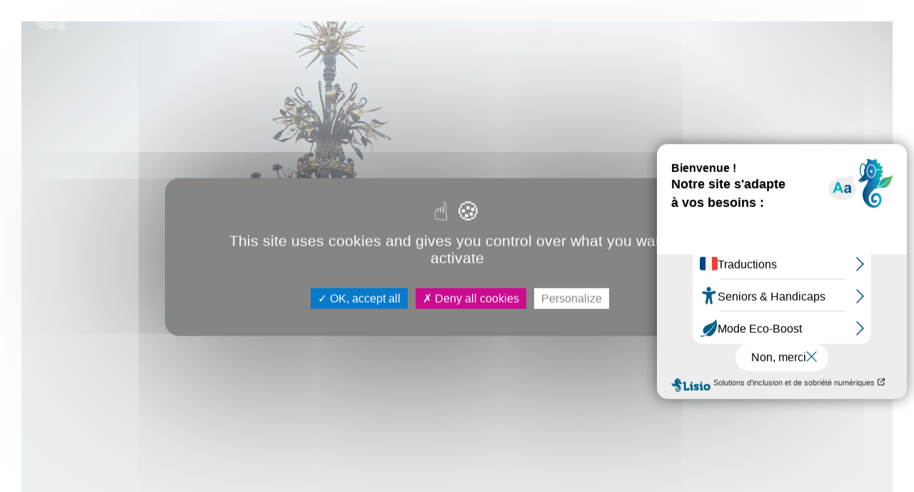

--- FILE ---
content_type: text/html; charset=utf-8
request_url: https://www.amiens.fr/Grands-projets/Aronnax/Etapes/etape-14/L-horloge-Dewailly-italien
body_size: 5198
content:

                
    
    
                    
    <!DOCTYPE html>

    <!--[if IE 9]>
    <html lang="fr-FR" class="ie ie9 lte10 lte11">
    <![endif]-->

    <!--[if !IE]><!-->
    <html lang="fr-FR">
    <!--<![endif]-->

    <head>
            
                            
                    
            

                        
<title>L'horloge Dewailly             - Amiens Métropole</title>
<meta name="facebook-domain-verification" content="s55e8110r0x7apk8ofl84lck4xm84h" />
<meta name="title" content="L'horloge Dewailly             - Amiens Métropole" />    
<meta name="description" content="" />


                                                            <meta name="author" content="Amiens Métropole" />
                                                                                                    <meta name="copyright" content="Amiens Métropole" />
                                                
<meta name="viewport" content="width=device-width, initial-scale=1" />

    <meta name="Content-Type" content="text/html; charset=utf-8" />    <meta name="Content-language" content="fr-FR" />

<!--[if lt IE 9 ]>
<meta http-equiv="X-UA-Compatible" content="IE=8,chrome=1" />
<![endif]-->

<!--Open graphs-->    <meta name="MSSmartTagsPreventParsing" content="TRUE" />
	
	<meta name="twitter:site" content="Amiens Métropole">
	<meta name="twitter:title" content="L'horloge Dewailly             - Amiens Métropole">
			<meta name="twitter:description" content="">
		<meta name="twitter:creator" content="@amiens">
	<meta name="twitter:url" content="https://www.amiens.fr/Grands-projets/Aronnax/Etapes/etape-14/L-horloge-Dewailly-italien" />
	<meta name="twitter:domain" content="www.amiens.fr" />

	
	<meta property="og:title" content="L'horloge Dewailly             - Amiens Métropole" />
			<meta property="og:description" content=""/>
		<meta property="og:url" content="https://www.amiens.fr/Grands-projets/Aronnax/Etapes/etape-14/L-horloge-Dewailly-italien" />
	
	<meta property="og:site_name" content="Amiens Métropole" />

								<meta property="og:image" content="https://www.amiens.fr/var/ez_website/storage/images/media/images/grands-projets/aronnax/lieux/horloge/827911-3-fre-FR/Horloge_format_original.jpg" />
			<meta property="twitter:image" content="https://www.amiens.fr/var/ez_website/storage/images/media/images/grands-projets/aronnax/lieux/horloge/827911-3-fre-FR/Horloge_format_original.jpg" />
			        

<link rel="Home" href="/" title="Page de garde Amiens Métropole" />
<link rel="Index" href="/" />
<link rel="Shortcut icon" href="/extension/amiens/design/amiens/images/favicon.ico" type="image/x-icon" />

<script type="text/javascript">
(function() {
    var head = document.getElementsByTagName('head')[0];
    var printNode = document.createElement('link');
    printNode.rel = 'Alternate';
    printNode.href = "/layout/set/print/Grands-projets/Aronnax/Etapes/etape-14/L-horloge-Dewailly-italien" + document.location.search;
    printNode.media = 'print';
    printNode.title = "Version imprimable";
    head.appendChild(printNode);
})();
</script>                <link rel="stylesheet" type="text/css" href="/var/ez_website/cache/public/stylesheets/bb1e62e6c7194b3127501f0cc24cf96d_all.css" />




    <link rel="stylesheet"
          type="text/css"
          href="/extension/amiens/design/amiens/stylesheets/aos.min.css"
          media="screen and (min-width: 1024px)" />

                    
    <link rel="stylesheet"
          type="text/css"
          href="/extension/amiens/design/amiens/stylesheets/global-page-premium-theme-2.min.css"
          media="all" />
    <noscript>
        <link rel="stylesheet" type="text/css" href="/var/ez_website/cache/public/stylesheets/3385a1fbe3afa6318c01bd9ae1bdf5fe_screen.css" media="screen" />

    </noscript>


        <!-- sharethis -->
<script type="text/javascript" src="https://platform-api.sharethis.com/js/sharethis.js#property=655b22fc4ba88b0012e52f49&product=inline-share-buttons&source=platform" async="async"></script>
<!-- tarteaucitron -->
<script type="text/javascript" src="/extension/amiens/design/amiens/javascript/tarteaucitron/tarteaucitron.js"></script>
<!-- Owl carousel -->
<link rel="stylesheet" href="/extension/amiens/design/amiens/stylesheets/owl-carousel-gallery.css
">
<link rel="stylesheet" href="/extension/amiens/design/amiens/stylesheets/easyzoom.css
">
<link rel="stylesheet" href="/extension/amiens/design/amiens/stylesheets/pygments.css
">
<script src="/extension/amiens/design/amiens/javascript/jquery-3.7.1.min.js
"></script>
<script src="/extension/amiens/design/amiens/javascript/easyzoom.js
"></script>
<script src="/extension/amiens/design/amiens/javascript/owl-carousel-gallery.js
"></script>
<script type="text/javascript">var accesskey="4226";</script>
<script type="text/javascript" src="https://www.numanis.net/accessedition.js" charset="UTF-8"></script>

<script type="text/javascript">
    tarteaucitron.init({
        "privacyUrl": "", /* Privacy policy url */
        "bodyPosition": "bottom", /* or top to bring it as first element for accessibility */

        "hashtag": "#tarteaucitron", /* Open the panel with this hashtag */
        "cookieName": "tarteaucitron", /* Cookie name */

        "orientation": "middle", /* Banner position (top - bottom) */

        "groupServices": false, /* Group services by category */
        "serviceDefaultState": "wait", /* Default state (true - wait - false) */

        "showAlertSmall": false, /* Show the small banner on bottom right */
        "cookieslist": false, /* Show the cookie list */

        "closePopup": false, /* Show a close X on the banner */

        "showIcon": true, /* Show cookie icon to manage cookies */
        //"iconSrc": "", /* Optionnal: URL or base64 encoded image */
        "iconPosition": "BottomRight", /* BottomRight, BottomLeft, TopRight and TopLeft */

        "adblocker": false, /* Show a Warning if an adblocker is detected */

        "DenyAllCta" : true, /* Show the deny all button */
        "AcceptAllCta" : true, /* Show the accept all button when highPrivacy on */
        "highPrivacy": true, /* HIGHLY RECOMMANDED Disable auto consent */

        "handleBrowserDNTRequest": false, /* If Do Not Track == 1, disallow all */

        "removeCredit": false, /* Remove credit link */
        "moreInfoLink": true, /* Show more info link */

        "useExternalCss": false, /* If false, the tarteaucitron.css file will be loaded */
        "useExternalJs": false, /* If false, the tarteaucitron.js file will be loaded */

        //"cookieDomain": ".my-multisite-domaine.fr", /* Shared cookie for multisite */

        "readmoreLink": "", /* Change the default readmore link */

        "mandatory": true, /* Show a message about mandatory cookies */
        "mandatoryCta": true /* Show the disabled accept button when mandatory on */
    });
</script>

<script type="text/javascript">
    tarteaucitron.user.addthisPubId = 'ra-59636beff96f89e5';
    (tarteaucitron.job = tarteaucitron.job || []).push('addthis');
    (tarteaucitron.job = tarteaucitron.job || []).push('doubleclick');
    (tarteaucitron.job = tarteaucitron.job || []).push('youtube');
    (tarteaucitron.job = tarteaucitron.job || []).push('youtubeapi');
    (tarteaucitron.job = tarteaucitron.job || []).push('twitter');
</script>


<!-- Matomo -->
<script type="text/javascript">
    var _paq = window._paq = window._paq || [];
    _paq.push(['trackPageView']);
    _paq.push(['enableLinkTracking']);
    (function() {
        var u="//stats.amiens.fr/";
        _paq.push(['setTrackerUrl', u+'matomo.php']);
        _paq.push(['setSiteId', 1]);
        var d=document, g=d.createElement('script'), s=d.getElementsByTagName('script')[0];
        g.type='text/javascript'; g.async=true; g.src=u+'matomo.js'; s.parentNode.insertBefore(g,s);
    })();
</script>
<!-- End Matomo Code -->



 <!-- Add @media-queries support for IE8 and below -->
<!--[if lte IE 9]>
	<script type="text/javascript" src=""/extension/amiens/design/amiens/javascript/lib/ie/lteie9.min.js""></script>
<![endif]-->

<!-- Add placeholder support for IE9 and below -->
<!--[if IE 9]>
	<script type="text/javascript" src=""/extension/amiens/design/amiens/javascript/lib/ie/ie9.min.js""></script>
<![endif]-->
    <script type="text/javascript" src="/var/ez_website/cache/public/javascript/e0979e05c46aa599f48c18198611aba1.js" charset="utf-8"></script>






    
            











    </head>

    <body class="nojs ">

        <!-- Load Facebook SDK for JavaScript -->
        
    
        
            
                
                    
                    
                    
                    
                
            

            
                
                
                
                
                
            
        
    

        
        
             
             
             
             
             
        

        <div id="outdated">
    <h6>Votre navigateur est obsolète!</h6>
    <p>
        Mettez à jour votre navigateur pour afficher correctement ce site Web.
        <a id="btnUpdateBrowser"
           href="http://outdatedbrowser.com/fr">
            Mettre à jour maintenant
        </a>
    </p>
     <p class="last">
        <a href="#"
           id="btnCloseUpdateBrowser"
           title="Fermer">
           &times;
        </a>
    </p>
</div>
                
        <header class="head-page">
        
    
    

    

        
        
        
        
                    <picture 
                                                             class="head-page__picture jsRellax"
                                            data-rellax-speed="-10"
                                     >
               <!--[if IE 9]><video style="display: none;"><![endif]-->
               
                
                                                                                                
                                                                                            <source                                     srcset="/var/ez_website/storage/images/media/images/grands-projets/aronnax/lieux/horloge/827911-3-fre-FR/Horloge_format_1920x1080.jpg"
                                                                media="(min-width: 1280px)">
                                                                                                    
                                                                                            <source                                     srcset="/var/ez_website/storage/images/media/images/grands-projets/aronnax/lieux/horloge/827911-3-fre-FR/Horloge_format_1024x768.jpg"
                                                                media="(min-width: 1024px)">
                                                                                                    
                                                                                            <source                                     srcset="/var/ez_website/storage/images/media/images/grands-projets/aronnax/lieux/horloge/827911-3-fre-FR/Horloge_format_768x1366.jpg"
                                                                media="(min-width: 640px)">
                                    
                <!--[if IE 9]></video><![endif]-->

                                    <img
                        src="[data-uri]"
                        srcset=/var/ez_website/storage/images/media/images/grands-projets/aronnax/lieux/horloge/827911-3-fre-FR/Horloge_format_640x1240.jpg

                        
                                                                                    class="head-page__img lazyload"
                                                            alt="Horloge"
                                                            title="Horloge"
                                                            longdesc="/wai/visual-description/(visualId)/44059"
                                                                        />
                
                
            </picture>
        
            
    <h1 class="head-page__title">
                    <span class="head-page__title__sub">
                Aronnax
            </span>
                
                    <br />
                
                    L'horloge Dewailly
        
        <span class="head-page__title__loader">
            <span class="head-page__title__loader__inner"></span>
        </span>
    </h1>
<a class="head-page__logo"
       href="/"
       data-aos="fade-down">
        <img src="/extension/amiens/design/amiens/images/global/logo-white.png"
             alt="Amiens Métropole : www.amiens.fr">
    </a>


</header>

<main id="main">    
                        <section class="b20-two-columns-1-3"
         data-aos="draw-deco"
         tabindex="0">
    <div class="b20-two-columns-1-3__col
                b20-two-columns-1-3__col--left">
        <div class="b20-two-columns-1-3__rich-text"
             data-aos="fade-down"
             data-aos-easing="ease-out"
             data-aos-duration="700"
             data-aos-offset="400">
             
                <h2>
                    Jules Verne al femminile
                </h2>
            
             
                
<p>La rappresentazione femminile della primavera è l’occasione per menzionare alcuni personaggi femminili nell’opera di Jules Verne.&nbsp; L’autore scrive romanzi di avventure che si svolgono in paesi a volte pericolosi. È così che giustifica una minore presenza di personaggi femminili rispetto a quelli maschili.&nbsp; Esistono anche grandi romanzi senza personaggio femminile, come Ventimila leghe sotto i mari, L’isola misteriosa o Robur il conquistatore. Quest’opera è il riflesso della sua epoca dove le donne non avevano grande spazio.&nbsp;</p><p>&nbsp;</p><p>“Tuttavia i miei romanzi propongono delle belle figure femminili: la sensuale Aouda (Il giro del mondo in ottanta giorni), l’affascinante Lé-ou (Le tribolazioni di un cinese in Cina), la sognatrice Helena Campbell (Il raggio verde), la coraggiosa Dolly Branican (Mistress Branican), la seducente Stilla (Il Castello dei Carpazi) o l’inquietante Sangarre (Michele Strogoff).&nbsp; Alla fine del romanzo qualche ragazza incontra perfino l’amore:&nbsp; Mary Grant (I figli del capitano Grant), Nadia Fedor (Michele Strogoff) o Nell (Le Indie nere).</p><p>&nbsp;</p><p>Tuttavia, è vero che nei miei racconti l’espressione della passione d’amore occupa spesso un posto ridotto.</p><p>&nbsp;</p><p>Nel 1889 ricevo una gradevole visita: la giovane giornalista americana Nellie Bly che tenta di battere l’exploit di Phileas Fogg nel mio Giro del mondo in ottanta giorni (1872), passa a salutarmi ad Amiens il 22 novembre 1889...”&nbsp;</p>                    </div>
    </div>

    
        
        <div class="b20-two-columns-1-3__col
                    b20-two-columns-1-3__col--right">
            <figure class="b20-two-columns-1-3__visual"
                    role="group">
                <div class="b20-two-columns-1-3__visual__ctn">
                    <div class="b20-two-columns-1-3__visual__item"
                         data-aos="overlay-from"
                         data-aos-offset="500">
                        
    



        
        
        
        
                    <img  src="/var/ez_website/storage/images/media/images/grands-projets/aronnax/visuels/14-horloge/828570-2-fre-FR/14-horloge_format_900x690.jpg"
                  
                                                              class="b20-two-columns-1-3__visual__inner"
                                            data-aos="overlay-to"
                                            data-aos-easing="ease-out"
                                            data-aos-duration="700"
                                            data-aos-offset="500"
                                            data-aos-delay="100"
                                            alt="14 horloge"
                                            title="14 horloge"
                                                 />
        
                                </div>
                </div>

                            </figure>
        </div>
    </section>
            </main>

<footer class="foot-page"
        data-aos="fade-up"
        data-aos-offset="400">
    <div class="foot-page__contact">
        <div class="foot-page__contact__rich-text">
                            <h2>
                    Amiens Métropole
                </h2>
            
                            
<p>Direction de la communication</p>                        
                                </div>
    </div>

    
    <button class="back-to-top jsBackToTop" type="button">
        <svg class="icon" version="1.1" baseProfile="full" height="20px"  width="15px" 
        > <path fill="rgb( 0, 0, 0 )" d="M1.19100000000003,6.8700000000008 C0.93900000000008,7.1239999999998 0.93900000000008,7.52399999999943 1.19100000000003,7.77900000000045 C1.452,8.02399999999943 1.87200000000007,8.02399999999943 2.12400000000002,7.77900000000045 C2.12400000000002,7.77900000000045 6.85500000000002,3.16899999999987 6.85500000000002,3.16899999999987 C6.85500000000002,3.16899999999987 6.85500000000002,18.3780000000006 6.85500000000002,18.3780000000006 C6.85500000000002,18.7330000000002 7.14400000000001,19.0139999999992 7.50800000000004,19.0139999999992 C7.87300000000005,19.0139999999992 8.17100000000005,18.7330000000002 8.17100000000005,18.3780000000006 C8.17100000000005,18.3780000000006 8.17100000000005,3.16899999999987 8.17100000000005,3.16899999999987 C8.17100000000005,3.16899999999987 12.893,7.77900000000045 12.893,7.77900000000045 C13.154,8.02399999999943 13.5650000000001,8.02399999999943 13.826,7.77900000000045 C14.078,7.52399999999943 14.078,7.1239999999998 13.826,6.8700000000008 C13.826,6.8700000000008 7.97499999999991,1.17000000000007 7.97499999999991,1.17000000000007 C7.72299999999996,0.92400000000089 7.30300000000011,0.92400000000089 7.04199999999992,1.17000000000007 C7.04199999999992,1.17000000000007 1.19100000000003,6.8700000000008 1.19100000000003,6.8700000000008 Z "/>
        </svg>
        Haut
    </button>
</footer>



                					 
        
        <script type="text/javascript" src="/var/ez_website/cache/public/javascript/3d45487c4b811b64190a570435bcd04d.js" charset="utf-8"></script>

    </body>
    </html>
    

--- FILE ---
content_type: text/css
request_url: https://www.amiens.fr/extension/amiens/design/amiens/stylesheets/global-page-premium-theme-2.min.css
body_size: 14777
content:
@-webkit-keyframes plyr-progress{to{background-position:25px 0}}@keyframes plyr-progress{to{background-position:25px 0}}.plyr{position:relative;max-width:100%;min-width:200px;font-family:Avenir,'Avenir Next','Helvetica Neue','Segoe UI',Helvetica,Arial,sans-serif;direction:ltr}.plyr,.plyr *,.plyr ::after,.plyr ::before{-webkit-box-sizing:border-box;box-sizing:border-box}.plyr a,.plyr button,.plyr input,.plyr label{-ms-touch-action:manipulation;touch-action:manipulation}.plyr:focus{outline:0}.plyr audio,.plyr video{width:100%;height:auto;vertical-align:middle;border-radius:inherit}.plyr input[type=range]{display:block;height:20px;width:100%;margin:0;padding:0;-webkit-appearance:none;-moz-appearance:none;cursor:pointer;border:none;background:0 0}.plyr input[type=range]::-webkit-slider-runnable-track{height:8px;background:0 0;border:0;border-radius:4px;-webkit-user-select:none;user-select:none}.plyr input[type=range]::-webkit-slider-thumb{-webkit-appearance:none;margin-top:-4px;position:relative;height:16px;width:16px;background:#fff;border:2px solid transparent;border-radius:100%;-webkit-transition:background .2s ease,border .2s ease,-webkit-transform .2s ease;transition:background .2s ease,border .2s ease,-webkit-transform .2s ease;transition:background .2s ease,border .2s ease,transform .2s ease;transition:background .2s ease,border .2s ease,transform .2s ease,-webkit-transform .2s ease;-webkit-box-shadow:0 1px 1px rgba(0,0,0,.15),0 0 0 1px rgba(0,0,0,.15);box-shadow:0 1px 1px rgba(0,0,0,.15),0 0 0 1px rgba(0,0,0,.15);-webkit-box-sizing:border-box;box-sizing:border-box}.plyr input[type=range]::-moz-range-track{height:8px;background:0 0;border:0;border-radius:4px;-moz-user-select:none;user-select:none}.plyr input[type=range]::-moz-range-thumb{position:relative;height:16px;width:16px;background:#fff;border:2px solid transparent;border-radius:100%;-webkit-transition:background .2s ease,border .2s ease,-webkit-transform .2s ease;transition:background .2s ease,border .2s ease,-webkit-transform .2s ease;transition:background .2s ease,border .2s ease,transform .2s ease;transition:background .2s ease,border .2s ease,transform .2s ease,-webkit-transform .2s ease;box-shadow:0 1px 1px rgba(0,0,0,.15),0 0 0 1px rgba(0,0,0,.15);box-sizing:border-box}.plyr input[type=range]::-ms-track{height:8px;background:0 0;border:0;color:transparent}.plyr input[type=range]::-ms-fill-upper{height:8px;background:0 0;border:0;border-radius:4px;-ms-user-select:none;user-select:none}.plyr input[type=range]::-ms-fill-lower{height:8px;background:0 0;border:0;border-radius:4px;-ms-user-select:none;user-select:none;background:#3498db}.plyr input[type=range]::-ms-thumb{position:relative;height:16px;width:16px;background:#fff;border:2px solid transparent;border-radius:100%;-webkit-transition:background .2s ease,border .2s ease,-webkit-transform .2s ease;transition:background .2s ease,border .2s ease,-webkit-transform .2s ease;transition:background .2s ease,border .2s ease,transform .2s ease;transition:background .2s ease,border .2s ease,transform .2s ease,-webkit-transform .2s ease;box-shadow:0 1px 1px rgba(0,0,0,.15),0 0 0 1px rgba(0,0,0,.15);box-sizing:border-box;margin-top:0}.plyr input[type=range]::-ms-tooltip{display:none}.plyr input[type=range]:focus{outline:0}.plyr input[type=range]::-moz-focus-outer{border:0}.plyr input[type=range].tab-focus:focus{outline-offset:3px}.plyr input[type=range]:active::-webkit-slider-thumb{background:#3498db;border-color:#fff;-webkit-transform:scale(1.25);transform:scale(1.25)}.plyr input[type=range]:active::-moz-range-thumb{background:#3498db;border-color:#fff;transform:scale(1.25)}.plyr input[type=range]:active::-ms-thumb{background:#3498db;border-color:#fff;transform:scale(1.25)}.plyr--video input[type=range].tab-focus:focus{outline:1px dotted rgba(255,255,255,.5)}.plyr--audio input[type=range].tab-focus:focus{outline:1px dotted rgba(86,93,100,.5)}.plyr__sr-only{clip:rect(1px,1px,1px,1px);overflow:hidden;position:absolute!important;padding:0!important;border:0!important;height:1px!important;width:1px!important}.plyr__video-wrapper{position:relative;background:#000;border-radius:inherit}.plyr__video-embed{padding-bottom:56.25%;height:0;border-radius:inherit;overflow:hidden;z-index:0}.plyr__video-embed iframe{position:absolute;top:0;left:0;width:100%;height:100%;border:0;-webkit-user-select:none;-moz-user-select:none;-ms-user-select:none;user-select:none}.plyr__video-embed>div{position:relative;padding-bottom:200%;-webkit-transform:translateY(-35.95%);transform:translateY(-35.95%)}.plyr .plyr__video-embed iframe{pointer-events:none}.plyr video::-webkit-media-text-track-container{display:none}.plyr__captions{display:none;position:absolute;bottom:0;left:0;width:100%;padding:20px;-webkit-transform:translateY(-40px);transform:translateY(-40px);-webkit-transition:-webkit-transform .3s ease;transition:-webkit-transform .3s ease;transition:transform .3s ease;transition:transform .3s ease,-webkit-transform .3s ease;color:#fff;font-size:16px;text-align:center;font-weight:400}.plyr__captions span{border-radius:2px;padding:3px 10px;background:rgba(0,0,0,.7);-webkit-box-decoration-break:clone;box-decoration-break:clone;line-height:150%}.plyr__captions span:empty{display:none}@media (min-width:768px){.plyr__captions{font-size:24px}}.plyr--captions-active .plyr__captions{display:block}.plyr--hide-controls .plyr__captions{-webkit-transform:translateY(-15px);transform:translateY(-15px)}@media (min-width:1024px){.plyr--fullscreen-active .plyr__captions{font-size:32px}}.plyr ::-webkit-media-controls{display:none}.plyr__controls{display:-webkit-box;display:-ms-flexbox;display:flex;-webkit-box-align:center;-ms-flex-align:center;align-items:center;line-height:1;text-align:center;pointer-events:none}.plyr__controls>*{pointer-events:all}.plyr__controls .plyr__progress,.plyr__controls .plyr__time,.plyr__controls>button{margin-left:5px}.plyr__controls .plyr__progress:first-child,.plyr__controls .plyr__time:first-child,.plyr__controls>button:first-child{margin-left:0}.plyr__controls .plyr__volume{margin-left:5px}.plyr__controls [data-plyr=pause]{margin-left:0}.plyr__controls button{position:relative;display:inline-block;-ms-flex-negative:0;flex-shrink:0;overflow:visible;vertical-align:middle;padding:7px;border:0;background:0 0;border-radius:3px;cursor:pointer;-webkit-transition:background .3s ease,color .3s ease,opacity .3s ease;transition:background .3s ease,color .3s ease,opacity .3s ease;color:inherit}.plyr__controls button svg{width:18px;height:18px;display:block;fill:currentColor}.plyr__controls button:focus{outline:0}.plyr__controls .icon--captions-on,.plyr__controls .icon--exit-fullscreen,.plyr__controls .icon--muted{display:none}@media (min-width:480px){.plyr__controls .plyr__progress,.plyr__controls .plyr__time,.plyr__controls>button{margin-left:10px}}.plyr--hide-controls .plyr__controls{opacity:0;pointer-events:none}.plyr--video .plyr__controls{position:absolute;left:0;right:0;bottom:0;z-index:2;padding:50px 10px 10px;background:-webkit-gradient(linear,left top,left bottom,from(rgba(0,0,0,0)),to(rgba(0,0,0,.5)));background:linear-gradient(rgba(0,0,0,0),rgba(0,0,0,.5));border-bottom-left-radius:inherit;border-bottom-right-radius:inherit;color:#fff;-webkit-transition:opacity .3s ease;transition:opacity .3s ease}.plyr--video .plyr__controls button.tab-focus:focus,.plyr--video .plyr__controls button:hover{background:#3498db;color:#fff}.plyr--audio .plyr__controls{padding:10px;border-radius:inherit;background:#fff;border:1px solid #dbe3e8;color:#565d64}.plyr--audio .plyr__controls button.tab-focus:focus,.plyr--audio .plyr__controls button:hover{background:#3498db;color:#fff}.plyr__play-large{display:none;position:absolute;z-index:1;top:50%;left:50%;-webkit-transform:translate(-50%,-50%);transform:translate(-50%,-50%);padding:10px;background:#3498db;border:4px solid currentColor;border-radius:100%;-webkit-box-shadow:0 1px 1px rgba(0,0,0,.15);box-shadow:0 1px 1px rgba(0,0,0,.15);color:#fff;-webkit-transition:all .3s ease;transition:all .3s ease}.plyr__play-large svg{position:relative;left:2px;width:20px;height:20px;display:block;fill:currentColor}.plyr__play-large:focus{outline:1px dotted rgba(255,255,255,.5)}.plyr .plyr__play-large{display:inline-block}.plyr--audio .plyr__play-large{display:none}.plyr--playing .plyr__play-large{opacity:0;visibility:hidden}.plyr--playing .plyr__controls [data-plyr=play],.plyr__controls [data-plyr=pause]{display:none}.plyr--playing .plyr__controls [data-plyr=pause]{display:inline-block}.plyr--captions-active .plyr__controls .icon--captions-on,.plyr--fullscreen-active .icon--exit-fullscreen,.plyr--muted .plyr__controls .icon--muted{display:block}.plyr--captions-active .plyr__controls .icon--captions-on+svg,.plyr--fullscreen-active .icon--exit-fullscreen+svg,.plyr--muted .plyr__controls .icon--muted+svg{display:none}.plyr [data-plyr=captions],.plyr [data-plyr=fullscreen]{display:none}.plyr--captions-enabled [data-plyr=captions],.plyr--fullscreen-enabled [data-plyr=fullscreen]{display:inline-block}.plyr__tooltip{position:absolute;z-index:2;bottom:100%;margin-bottom:10px;padding:5px 7.5px;pointer-events:none;opacity:0;background:rgba(0,0,0,.7);border-radius:3px;color:#fff;font-size:14px;line-height:1.3;-webkit-transform:translate(-50%,10px) scale(.8);transform:translate(-50%,10px) scale(.8);-webkit-transform-origin:50% 100%;transform-origin:50% 100%;-webkit-transition:opacity .2s .1s ease,-webkit-transform .2s .1s ease;transition:opacity .2s .1s ease,-webkit-transform .2s .1s ease;transition:transform .2s .1s ease,opacity .2s .1s ease;transition:transform .2s .1s ease,opacity .2s .1s ease,-webkit-transform .2s .1s ease}.plyr__tooltip::before{content:'';position:absolute;width:0;height:0;left:50%;-webkit-transform:translateX(-50%);transform:translateX(-50%);bottom:-4px;border-right:4px solid transparent;border-top:4px solid rgba(0,0,0,.7);border-left:4px solid transparent;z-index:2}.plyr button.tab-focus:focus .plyr__tooltip,.plyr button:hover .plyr__tooltip,.plyr__tooltip--visible{opacity:1;-webkit-transform:translate(-50%,0) scale(1);transform:translate(-50%,0) scale(1)}.plyr button:hover .plyr__tooltip{z-index:3}.plyr__controls button:first-child .plyr__tooltip{left:0;-webkit-transform:translate(0,10px) scale(.8);transform:translate(0,10px) scale(.8);-webkit-transform-origin:0 100%;transform-origin:0 100%}.plyr__controls button:first-child .plyr__tooltip::before{left:16px}.plyr__controls button:last-child .plyr__tooltip{right:0;-webkit-transform:translate(0,10px) scale(.8);transform:translate(0,10px) scale(.8);-webkit-transform-origin:100% 100%;transform-origin:100% 100%}.plyr__controls button:last-child .plyr__tooltip::before{left:auto;right:16px;-webkit-transform:translateX(50%);transform:translateX(50%)}.plyr__controls button:first-child .plyr__tooltip--visible,.plyr__controls button:first-child.tab-focus:focus .plyr__tooltip,.plyr__controls button:first-child:hover .plyr__tooltip,.plyr__controls button:last-child .plyr__tooltip--visible,.plyr__controls button:last-child.tab-focus:focus .plyr__tooltip,.plyr__controls button:last-child:hover .plyr__tooltip{-webkit-transform:translate(0,0) scale(1);transform:translate(0,0) scale(1)}.plyr__progress{position:relative;display:none;-webkit-box-flex:1;-ms-flex:1;flex:1}.plyr__progress input[type=range]{position:relative;z-index:2}.plyr__progress input[type=range]::-webkit-slider-runnable-track{background:0 0}.plyr__progress input[type=range]::-moz-range-track{background:0 0}.plyr__progress input[type=range]::-ms-fill-upper{background:0 0}.plyr__progress .plyr__tooltip{left:0}.plyr .plyr__progress{display:inline-block}.plyr__progress--buffer,.plyr__progress--played,.plyr__volume--display{position:absolute;left:0;top:50%;width:100%;height:8px;margin:-4px 0 0;padding:0;vertical-align:top;-webkit-appearance:none;-moz-appearance:none;border:none;border-radius:100px}.plyr__progress--buffer::-webkit-progress-bar,.plyr__progress--played::-webkit-progress-bar,.plyr__volume--display::-webkit-progress-bar{background:0 0}.plyr__progress--buffer::-webkit-progress-value,.plyr__progress--played::-webkit-progress-value,.plyr__volume--display::-webkit-progress-value{background:currentColor;border-radius:100px;min-width:8px}.plyr__progress--buffer::-moz-progress-bar,.plyr__progress--played::-moz-progress-bar,.plyr__volume--display::-moz-progress-bar{background:currentColor;border-radius:100px;min-width:8px}.plyr__progress--buffer::-ms-fill,.plyr__progress--played::-ms-fill,.plyr__volume--display::-ms-fill{border-radius:100px}.plyr__progress--played,.plyr__volume--display{z-index:1;color:#3498db;background:0 0;-webkit-transition:none;transition:none}.plyr__progress--played::-webkit-progress-value,.plyr__volume--display::-webkit-progress-value{min-width:8px;max-width:99%;border-top-right-radius:0;border-bottom-right-radius:0;-webkit-transition:none;transition:none}.plyr__progress--played::-moz-progress-bar,.plyr__volume--display::-moz-progress-bar{min-width:8px;max-width:99%;border-top-right-radius:0;border-bottom-right-radius:0;-webkit-transition:none;transition:none}.plyr__progress--played::-ms-fill,.plyr__volume--display::-ms-fill{display:none}.plyr__progress--buffer::-webkit-progress-value{-webkit-transition:width .2s ease;transition:width .2s ease}.plyr__progress--buffer::-moz-progress-bar{-webkit-transition:width .2s ease;transition:width .2s ease}.plyr__progress--buffer::-ms-fill{-webkit-transition:width .2s ease;transition:width .2s ease}.plyr--video .plyr__progress--buffer,.plyr--video .plyr__volume--display{background:rgba(255,255,255,.25)}.plyr--video .plyr__progress--buffer{color:rgba(255,255,255,.25)}.plyr--audio .plyr__progress--buffer,.plyr--audio .plyr__volume--display{background:rgba(198,214,219,.66)}.plyr--audio .plyr__progress--buffer{color:rgba(198,214,219,.66)}.plyr--loading .plyr__progress--buffer{-webkit-animation:plyr-progress 1s linear infinite;animation:plyr-progress 1s linear infinite;background-size:25px 25px;background-repeat:repeat-x;background-image:linear-gradient(-45deg,rgba(0,0,0,.15) 25%,transparent 25%,transparent 50%,rgba(0,0,0,.15) 50%,rgba(0,0,0,.15) 75%,transparent 75%,transparent);color:transparent}.plyr--video.plyr--loading .plyr__progress--buffer{background-color:rgba(255,255,255,.25)}.plyr--audio.plyr--loading .plyr__progress--buffer{background-color:rgba(198,214,219,.66)}.plyr__time{display:inline-block;vertical-align:middle;font-size:14px}.plyr__time+.plyr__time{display:none}@media (min-width:768px){.plyr__time+.plyr__time{display:inline-block}}.plyr__time+.plyr__time::before{content:'\2044';margin-right:10px}.plyr__volume{display:none}.plyr .plyr__volume{-webkit-box-flex:1;-ms-flex:1;flex:1;position:relative}.plyr .plyr__volume input[type=range]{position:relative;z-index:2}@media (min-width:480px){.plyr .plyr__volume{display:block;max-width:60px}}@media (min-width:768px){.plyr .plyr__volume{max-width:100px}}.plyr--is-ios .plyr__volume,.plyr--is-ios [data-plyr=mute]{display:none!important}.plyr--fullscreen-active{height:100%;width:100%;background:#000;border-radius:0!important}.plyr--fullscreen-active video{height:100%}.plyr--fullscreen-active .plyr__video-wrapper{height:100%;width:100%}.plyr--fullscreen-active .plyr__video-embed{overflow:visible}.plyr--fullscreen-active.plyr--vimeo .plyr__video-wrapper{height:0;top:50%;-webkit-transform:translateY(-50%);transform:translateY(-50%)}.plyr--fullscreen-fallback.plyr--fullscreen-active{position:fixed;top:0;left:0;right:0;bottom:0;z-index:10000000}.btn--media-control--hover-purple.jsIsPause:focus:before,.btn--media-control--hover-purple.jsIsPause:hover:before,.btn--media-control--hover-purple:focus:before,.btn--media-control--hover-purple:hover:before,.btn--media-control--orange.jsIsPause:before,.btn--media-control--orange.jsIsPause:focus:before,.btn--media-control--orange.jsIsPause:hover:before,.btn--media-control--orange:before,.btn--media-control--orange:focus:before,.btn--media-control--orange:hover:before,.btn--media-control--white.jsIsPause:before,.btn--media-control--white:before,.download__link--image-orange:before,.download__link--image-orange:hover:before,.download__link--image:before,.download__link--image:hover:before,.download__link--pdf-orange:before,.download__link--pdf-orange:hover:before,.download__link--pdf:before,.download__link--pdf:hover:before,.svg-alert-small-orange,.svg-arrow-back-medium-orange,.svg-arrow-back-medium-white,.svg-arrow-down-alt-medium-white,.svg-arrow-down-medium-blue,.svg-arrow-down-medium-purple,.svg-arrow-down-medium-white,.svg-arrow-down-small-blue,.svg-arrow-down-small-white,.svg-arrow-left-medium-orange,.svg-arrow-left-medium-purple,.svg-arrow-left-medium-white,.svg-arrow-long-medium-black,.svg-arrow-long-medium-white,.svg-arrow-right-medium-orange,.svg-arrow-right-medium-purple,.svg-arrow-right-medium-white,.svg-arrow-right-small-black,.svg-arrow-right-small-orange,.svg-arrow-right-small-white,.svg-ball-small-blue,.svg-book-small-blue,.svg-building-small-blue,.svg-bus-small-blue,.svg-chrono-small-black,.svg-chrono-small-blue,.svg-cross-big-white,.svg-cross-medium-white,.svg-cross-small-black,.svg-cult-pat-medium-white,.svg-delete-small-orange,.svg-delete-small-white,.svg-dev-eco-medium-white,.svg-download-medium-purple,.svg-download-medium-white,.svg-emploi-medium-white,.svg-enfance-medium-white,.svg-eye-medium-orange,.svg-eye-medium-purple,.svg-eye-medium-white,.svg-facebook-medium-blue,.svg-facebook-medium-orange,.svg-facebook-medium-white,.svg-facebook-medium-yellow,.svg-family-medium-black,.svg-family-medium-orange,.svg-faq-small,.svg-faq-small-blue,.svg-faq-small-white,.svg-flag_fr-small,.svg-flag_uk-small,.svg-hamburger-medium-purple,.svg-hearing-small-black,.svg-hearing-small-blue,.svg-image-medium-black,.svg-image-medium-blue,.svg-image-medium-orange,.svg-instagram-medium-blue,.svg-instagram-medium-orange,.svg-instagram-medium-white,.svg-instagram-medium-yellow,.svg-jumping-man-small-blue,.svg-less-small-white,.svg-magnifier-medium-white,.svg-magnifier-small-black,.svg-magnifier-small-blue,.svg-magnifier-small-purple,.svg-marker-medium-orange,.svg-marker-medium-white,.svg-marker-small-black,.svg-marker-small-blue,.svg-mobilite-medium-white,.svg-more-medium-white,.svg-more-small-purple,.svg-more-small-white,.svg-pattern-small-white,.svg-pattern_double-small-purple-orange,.svg-pattern_double-small-white-orange,.svg-pause-medium-orange,.svg-pause-medium-purple,.svg-pause-medium-white,.svg-pdf-medium-black,.svg-pdf-medium-blue,.svg-pdf-medium-orange,.svg-play-medium-orange,.svg-play-medium-purple,.svg-play-medium-white,.svg-play-youtube-medium-red,.svg-player-small-black,.svg-player-small-blue,.svg-press_area-small-blue,.svg-press_area-small-white,.svg-profile_1-medium-black,.svg-profile_1-medium-white,.svg-profile_1-small-orange,.svg-profile_2-medium-black,.svg-profile_2-medium-white,.svg-profile_3-medium-black,.svg-profile_3-medium-white,.svg-profile_4-medium-black,.svg-profile_4-medium-white,.svg-profile_5-medium-black,.svg-profile_5-medium-white,.svg-profile_6-medium-black,.svg-profile_6-medium-white,.svg-profile_7-medium-black,.svg-profile_7-medium-white,.svg-recycle-medium-white,.svg-rss-medium-orange,.svg-rss-medium-white,.svg-school-bag-small-white,.svg-search-medium-black,.svg-search-medium-blue,.svg-search-medium-white,.svg-share-medium-white,.svg-twitter-medium-blue,.svg-twitter-medium-orange,.svg-twitter-medium-white,.svg-twitter-medium-yellow,.svg-upload-medium-purple,.svg-webcam-small-black,.svg-webcam-small-blue,.svg-youtube-medium-blue,.svg-youtube-medium-orange,.svg-youtube-medium-white,.svg-youtube-medium-yellow{background:url(svg/sprite.css-fb2390db.svg) no-repeat}.svg-alert-small-orange{background-position:99.3778801843318% 68.23499999999999%}.svg-alert-small-orange-dims{width:25px;height:23px}.svg-arrow-back-medium-orange{background-position:92.94252873563218% 80.87376237623762%}.svg-arrow-back-medium-orange-dims{width:24px;height:19px}.svg-arrow-back-medium-white{background-position:53.717241379310344% 34.65346534653465%}.svg-arrow-back-medium-white-dims{width:24px;height:19px}.svg-arrow-down-alt-medium-white{background-position:99.60739030023095% 11.903465346534654%}.svg-arrow-down-alt-medium-white-dims{width:26px;height:19px}.svg-arrow-down-medium-blue{background-position:99.3778801843318% 80.57493857493856%}.svg-arrow-down-medium-blue-dims{width:25px;height:16px}.svg-arrow-down-medium-purple{background-position:99.3778801843318% 72.7125307125307%}.svg-arrow-down-medium-purple-dims{width:25px;height:16px}.svg-arrow-down-medium-white{background-position:99.3778801843318% 76.64373464373463%}.svg-arrow-down-medium-white-dims{width:25px;height:16px}.svg-arrow-down-small-blue{background-position:29.33409090909091% 45.951219512195124%}.svg-arrow-down-small-blue-dims{width:19px;height:13px}.svg-arrow-down-small-white{background-position:39.42922374429224% 75.80246309037045%}.svg-arrow-down-small-white-dims{width:21px;height:14.57px}.svg-arrow-left-medium-orange{background-position:83.81489841986456% 53.634085213032584%}.svg-arrow-left-medium-orange-dims{width:16px;height:24px}.svg-arrow-left-medium-purple{background-position:83.58916478555305% 41.854636591478695%}.svg-arrow-left-medium-purple-dims{width:16px;height:24px}.svg-arrow-left-medium-white{background-position:83.58916478555305% 35.83959899749373%}.svg-arrow-left-medium-white-dims{width:16px;height:24px}.svg-arrow-long-medium-black{background-position:44.59552495697074% 34.77396920019871%}.svg-arrow-long-medium-black-dims{width:52.3px;height:20.4px}.svg-arrow-long-medium-white{background-position:31.735923284976643% 34.77396920019871%}.svg-arrow-long-medium-white-dims{width:52.3px;height:20.4px}.svg-arrow-right-medium-orange{background-position:83.58916478555305% 24.06015037593985%}.svg-arrow-right-medium-orange-dims{width:16px;height:24px}.svg-arrow-right-medium-purple{background-position:87.65237020316027% 81.88721804511279%}.svg-arrow-right-medium-purple-dims{width:16px;height:24px}.svg-arrow-right-medium-white{background-position:83.58916478555305% 18.045112781954888%}.svg-arrow-right-medium-white-dims{width:16px;height:24px}.svg-arrow-right-small-black{background-position:83.25112107623319% 64.63118811881188%}.svg-arrow-right-small-black-dims{width:13px;height:19px}.svg-arrow-right-small-orange{background-position:84.05829596412556% 80.84158415841586%}.svg-arrow-right-small-orange-dims{width:13px;height:19px}.svg-arrow-right-small-white{background-position:81.03139013452915% 87.02970297029702%}.svg-arrow-right-small-white-dims{width:13px;height:19px}.svg-ball-small-blue{background-position:49.30232558139535% 99.39086294416244%}.svg-ball-small-blue-dims{width:29px;height:29px}.svg-book-small-blue{background-position:0 99.89795918367346%}.svg-book-small-blue-dims{width:30px;height:31px}.svg-building-small-blue{background-position:0 39.39223410241981%}.svg-building-small-blue-dims{width:76px;height:67.6px}.svg-bus-small-blue{background-position:51.10230369085955% 0}.svg-bus-small-blue-dims{width:55.3px;height:76px}.svg-chrono-small-black{background-position:83.30210772833725% 70.75376884422111%}.svg-chrono-small-black-dims{width:32px;height:25px}.svg-chrono-small-blue{background-position:13.114754098360656% 82.0603015075377%}.svg-chrono-small-blue-dims{width:32px;height:25px}.svg-cross-big-white{background-position:34.60093896713615% 89.923273657289%}.svg-cross-big-white-dims{width:33px;height:32px}.svg-cross-medium-white{background-position:28.43822843822844% 99.6437659033079%}.svg-cross-medium-white-dims{width:30px;height:30px}.svg-cross-small-black{background-position:80.79908675799086% 81.24378109452738%}.svg-cross-small-black-dims{width:21px;height:21px}.svg-cult-pat-medium-white{background-position:52.15952380952381% 40.607594936708864%}.svg-cult-pat-medium-white-dims{width:39px;height:28px}.svg-delete-small-orange{background-position:73.89521640091115% 87.24565756823822%}.svg-delete-small-orange-dims{width:20px;height:20px}.svg-delete-small-white{background-position:65.23917995444191% 87.24565756823822%}.svg-delete-small-white-dims{width:20px;height:20px}.svg-dev-eco-medium-white{background-position:42.24824355971897% 89.23857868020305%}.svg-dev-eco-medium-white-dims{width:32px;height:29px}.svg-download-medium-purple{background-position:21.445221445221446% 99.6437659033079%}.svg-download-medium-purple-dims{width:30px;height:30px}.svg-download-medium-white{background-position:35.43123543123543% 99.6437659033079%}.svg-download-medium-white-dims{width:30px;height:30px}.svg-emploi-medium-white{background-position:91.36470588235294% 64.39805622322082%}.svg-emploi-medium-white-dims{width:34px;height:40.24px}.svg-enfance-medium-white{background-position:93.34134615384616% 0}.svg-enfance-medium-white-dims{width:43px;height:39px}.svg-eye-medium-orange{background-position:67.69411764705883% 71.11111111111111%}.svg-eye-medium-orange-dims{width:34px;height:27px}.svg-eye-medium-purple{background-position:59.694117647058825% 71.11111111111111%}.svg-eye-medium-purple-dims{width:34px;height:27px}.svg-eye-medium-white{background-position:75.69411764705883% 71.11111111111111%}.svg-eye-medium-white-dims{width:34px;height:27px}.svg-facebook-medium-blue{background-position:62.898876404494374% 81.67041760440111%}.svg-facebook-medium-blue-dims{width:14px;height:23.1px}.svg-facebook-medium-orange{background-position:59.75280898876404% 81.67041760440111%}.svg-facebook-medium-orange-dims{width:14px;height:23.1px}.svg-facebook-medium-white{background-position:66.04494382022472% 81.67041760440111%}.svg-facebook-medium-white-dims{width:14px;height:23.1px}.svg-facebook-medium-yellow{background-position:83.43820224719101% 59.51636700092526%}.svg-facebook-medium-yellow-dims{width:14px;height:23.11px}.svg-family-medium-black{background-position:18.722439829527257% 38.7478896238687%}.svg-family-medium-black-dims{width:53.07px;height:61.69px}.svg-family-medium-orange{background-position:50.82157022146676% 21.034568652957294%}.svg-family-medium-orange-dims{width:53.07px;height:61.69px}.svg-faq-small{background-position:31.17632850241546% 40.607594936708864%}.svg-faq-small-dims{width:45px;height:28px}.svg-faq-small-blue{background-position:42.04589371980676% 40.607594936708864%}.svg-faq-small-blue-dims{width:45px;height:28px}.svg-faq-small-white{background-position:41.71497584541063% 71.29113924050634%}.svg-faq-small-white-dims{width:45px;height:28px}.svg-flag_fr-small{background-position:35.86206896551724% 30.123456790123456%}.svg-flag_fr-small-dims{width:24px;height:18px}.svg-flag_uk-small{background-position:99.4007835906891% 32.120987654320984%}.svg-flag_uk-small-dims{width:25.1px;height:18px}.svg-hamburger-medium-purple{background-position:51.46572104018912% 71.29113924050634%}.svg-hamburger-medium-purple-dims{width:36px;height:28px}.svg-hearing-small-black{background-position:86.80092592592592% 98.88888888888889%}.svg-hearing-small-black-dims{width:27px;height:27px}.svg-hearing-small-blue{background-position:93.05092592592592% 98.88888888888889%}.svg-hearing-small-blue-dims{width:27px;height:27px}.download__link--image-orange:hover:before,.download__link--image:hover:before,.svg-image-medium-black{background-position:93.11750599520384% 21.45641991783761%}.download__link--image-orange:hover:before,.download__link--image:hover:before,.svg-image-medium-black-dims{width:42px;height:40.83px}.download__link--image:before,.svg-image-medium-blue{background-position:93.11750599520384% 32.140147054975536%}.download__link--image:before,.svg-image-medium-blue-dims{width:42px;height:40.83px}.download__link--image-orange:before,.svg-image-medium-orange{background-position:93.11750599520384% 42.82387419211346%}.download__link--image-orange:before,.svg-image-medium-orange-dims{width:42px;height:40.83px}.svg-instagram-medium-blue{background-position:99.3778801843318% 62.29648241206029%}.svg-instagram-medium-blue-dims{width:25px;height:25px}.svg-instagram-medium-orange{background-position:99.3778801843318% 56.01507537688441%}.svg-instagram-medium-orange-dims{width:25px;height:25px}.svg-instagram-medium-white{background-position:44.23963133640553% 82.0603015075377%}.svg-instagram-medium-white-dims{width:25px;height:25px}.svg-instagram-medium-yellow{background-position:49.988481916609075% 82.03968852047225%}.svg-instagram-medium-yellow-dims{width:24.9px;height:24.9px}.svg-jumping-man-small-blue{background-position:65.0260999254288% 0}.svg-jumping-man-small-blue-dims{width:56.7px;height:76px}.svg-less-small-white{background-position:41.28440366972477% 29.468599033816425%}.svg-less-small-white-dims{width:23px;height:9px}.svg-magnifier-medium-white{background-position:9.51022349025202% 91.41965678627145%}.svg-magnifier-medium-white-dims{width:38.4px;height:38.4px}.svg-magnifier-small-black{background-position:99.38475009793304% 37.20386886069589%}.svg-magnifier-small-black-dims{width:25.03px;height:24.95px}.svg-magnifier-small-blue{background-position:99.38475009793304% 43.47192563748273%}.svg-magnifier-small-blue-dims{width:25.03px;height:24.95px}.svg-magnifier-small-purple{background-position:99.38475009793304% 49.739982414269555%}.svg-magnifier-small-purple-dims{width:25.03px;height:24.95px}.svg-marker-medium-orange{background-position:80.81735159817352% 98.88888888888889%}.svg-marker-medium-orange-dims{width:21px;height:27px}.svg-marker-medium-white{background-position:76.0239258481348% 98.91386713816621%}.svg-marker-medium-white-dims{width:20.98px;height:27.1px}.svg-marker-small-black{background-position:20.37037037037037% 82.0603015075377%}.svg-marker-small-black-dims{width:27px;height:25px}.svg-marker-small-blue{background-position:26.62037037037037% 82.0603015075377%}.svg-marker-small-blue-dims{width:27px;height:25px}.svg-mobilite-medium-white{background-position:27.19626168224299% 91.0880829015544%}.svg-mobilite-medium-white-dims{width:31px;height:37px}.svg-more-medium-white{background-position:37.77239709443099% 20.159151193633953%}.svg-more-medium-white-dims{width:46px;height:46px}.svg-more-small-purple{background-position:70.61926605504587% 81.65%}.svg-more-small-purple-dims{width:23px;height:23px}.svg-more-small-white{background-position:75.89449541284404% 81.65%}.svg-more-small-white-dims{width:23px;height:23px}.svg-pattern-small-white{background-position:91.7966903073286% 53.67191601049869%}.svg-pattern-small-white-dims{width:36px;height:42px}.svg-pattern_double-small-purple-orange{background-position:78.39901477832512% 60.06174571989896%}.svg-pattern_double-small-purple-orange-dims{width:53px;height:66.7px}.svg-pattern_double-small-white-orange{background-position:38.169806704184% 0}.svg-pattern_double-small-white-orange-dims{width:50.3px;height:76px}.btn--media-control--orange:before,.svg-pause-medium-orange{background-position:83.58916478555305% 29.850746268656717%}.btn--media-control--orange:before,.svg-pause-medium-orange-dims{width:16px;height:21px}.btn--media-control--hover-purple:focus:before,.btn--media-control--hover-purple:hover:before,.svg-pause-medium-purple{background-position:61.03837471783295% 87.46268656716418%}.btn--media-control--hover-purple:focus:before,.btn--media-control--hover-purple:hover:before,.svg-pause-medium-purple-dims{width:16px;height:21px}.btn--media-control--orange:focus:before,.btn--media-control--orange:hover:before,.btn--media-control--white:before,.svg-pause-medium-white{background-position:83.58916478555305% 47.51243781094527%}.btn--media-control--orange:focus:before,.btn--media-control--orange:hover:before,.btn--media-control--white:before,.svg-pause-medium-white-dims{width:16px;height:21px}.download__link--pdf-orange:hover:before,.download__link--pdf:hover:before,.svg-pdf-medium-black{background-position:31.849559628659847% 74.49735449735451%}.download__link--pdf-orange:hover:before,.download__link--pdf:hover:before,.svg-pdf-medium-black-dims{width:38.9px;height:45px}.download__link--pdf:before,.svg-pdf-medium-blue{background-position:13.330159485836704% 74.49735449735451%}.download__link--pdf:before,.svg-pdf-medium-blue-dims{width:38.9px;height:45px}.download__link--pdf-orange:before,.svg-pdf-medium-orange{background-position:22.589859557248275% 74.49735449735451%}.download__link--pdf-orange:before,.svg-pdf-medium-orange-dims{width:38.9px;height:45px}.btn--media-control--orange.jsIsPause:before,.svg-play-medium-orange{background-position:77.91855203619909% 87.02970297029702%}.btn--media-control--orange.jsIsPause:before,.svg-play-medium-orange-dims{width:17px;height:19px}.btn--media-control--hover-purple.jsIsPause:focus:before,.btn--media-control--hover-purple.jsIsPause:hover:before,.svg-play-medium-purple{background-position:84.70588235294117% 87.02970297029702%}.btn--media-control--hover-purple.jsIsPause:focus:before,.btn--media-control--hover-purple.jsIsPause:hover:before,.svg-play-medium-purple-dims{width:17px;height:19px}.btn--media-control--orange.jsIsPause:focus:before,.btn--media-control--orange.jsIsPause:hover:before,.btn--media-control--white.jsIsPause:before,.svg-play-medium-white{background-position:69.47845804988661% 87.24565756823822%}.btn--media-control--orange.jsIsPause:focus:before,.btn--media-control--orange.jsIsPause:hover:before,.btn--media-control--white.jsIsPause:before,.svg-play-medium-white-dims{width:18px;height:20px}.svg-play-youtube-medium-red{background-position:93.34134615384616% 10.263157894736842%}.svg-play-youtube-medium-red-dims{width:43px;height:43px}.svg-player-small-black{background-position:49.395348837209305% 88.54192898514228%}.svg-player-small-black-dims{width:29px;height:25.9px}.svg-player-small-blue{background-position:56.13953488372093% 88.54192898514228%}.svg-player-small-blue-dims{width:29px;height:25.9px}.svg-press_area-small-blue{background-position:7.009345794392523% 99.6437659033079%}.svg-press_area-small-blue-dims{width:31px;height:30px}.svg-press_area-small-white{background-position:14.25233644859813% 99.6437659033079%}.svg-press_area-small-white-dims{width:31px;height:30px}.svg-profile_1-medium-black{background-position:0 19.8300283286119%}.svg-profile_1-medium-black-dims{width:77px;height:70px}.svg-profile_1-medium-white{background-position:20.157068062827225% 19.8300283286119%}.svg-profile_1-medium-white-dims{width:77px;height:70px}.svg-profile_1-small-orange{background-position:64.91315136476427% 39.94638069705094%}.svg-profile_1-small-orange-dims{width:56px;height:50px}.svg-profile_2-medium-black{background-position:0 79.77337110481588%}.svg-profile_2-medium-black-dims{width:56px;height:70px}.svg-profile_2-medium-white{background-position:65.01240694789082% 58.81019830028329%}.svg-profile_2-medium-white-dims{width:56px;height:70px}.svg-profile_3-medium-black{background-position:34.3980343980344% 59.31428571428572%}.svg-profile_3-medium-black-dims{width:52px;height:73px}.svg-profile_3-medium-white{background-position:64.27518427518429% 21.714285714285715%}.svg-profile_3-medium-white-dims{width:52px;height:73px}.svg-profile_4-medium-black{background-position:49.3573264781491% 59.14529914529915%}.svg-profile_4-medium-black-dims{width:70px;height:72px}.svg-profile_4-medium-white{background-position:81.82519280205655% 0}.svg-profile_4-medium-white-dims{width:70px;height:72px}.svg-profile_5-medium-black{background-position:78.20638820638821% 20.454545454545453%}.svg-profile_5-medium-black-dims{width:52px;height:71px}.svg-profile_5-medium-white{background-position:78.20638820638821% 40.625%}.svg-profile_5-medium-white-dims{width:52px;height:71px}.svg-profile_6-medium-black{background-position:20.47244094488189% 0}.svg-profile_6-medium-black-dims{width:78px;height:70px}.svg-profile_6-medium-white{background-position:0 0}.svg-profile_6-medium-white-dims{width:78px;height:70px}.svg-profile_7-medium-black{background-position:0 59.48424068767908%}.svg-profile_7-medium-black-dims{width:70px;height:74px}.svg-profile_7-medium-white{background-position:17.994858611825194% 59.48424068767908%}.svg-profile_7-medium-white-dims{width:70px;height:74px}.svg-recycle-medium-white{background-position:18.622327790973873% 91.0880829015544%}.svg-recycle-medium-white-dims{width:38px;height:37px}.svg-rss-medium-orange{background-position:38.47926267281106% 82.0603015075377%}.svg-rss-medium-orange-dims{width:25px;height:25px}.svg-rss-medium-white{background-position:32.71889400921659% 82.0603015075377%}.svg-rss-medium-white-dims{width:25px;height:25px}.svg-school-bag-small-white{background-position:99.3778801843318% 98.97989949748742%}.svg-school-bag-small-white-dims{width:25px;height:25px}.svg-search-medium-black{background-position:0 91.80156657963447%}.svg-search-medium-black-dims{width:40px;height:40px}.svg-search-medium-blue{background-position:42.42424242424242% 99.6437659033079%}.svg-search-medium-blue-dims{width:30px;height:30px}.svg-search-medium-white{background-position:92.67303102625299% 74.86422976501305%}.svg-search-medium-white-dims{width:40px;height:40px}.svg-share-medium-white{background-position:99.83796296296296% 0}.svg-share-medium-white-dims{width:27px;height:27px}.svg-twitter-medium-blue{background-position:99.60739030023095% 21.912935323383085%}.svg-twitter-medium-blue-dims{width:26px;height:21px}.svg-twitter-medium-orange{background-position:99.60739030023095% 16.68905472636816%}.svg-twitter-medium-orange-dims{width:26px;height:21px}.svg-twitter-medium-white{background-position:99.60739030023095% 27.13681592039801%}.svg-twitter-medium-white-dims{width:26px;height:21px}.svg-twitter-medium-yellow{background-position:99.65341959334566% 6.717921922818541%}.svg-twitter-medium-yellow-dims{width:26.2px;height:21.09px}.svg-upload-medium-purple{background-position:55.60919540229885% 81.85463659147871%}.svg-upload-medium-purple-dims{width:24px;height:24px}.svg-webcam-small-black{background-position:98.4703196347032% 92.69849246231153%}.svg-webcam-small-black-dims{width:21px;height:25px}.svg-webcam-small-blue{background-position:98.4703196347032% 86.41708542713566%}.svg-webcam-small-blue-dims{width:21px;height:25px}.svg-youtube-medium-blue{background-position:65.8256880733945% 99.3404363267377%}.svg-youtube-medium-blue-dims{width:23px;height:28.8px}.svg-youtube-medium-orange{background-position:60.55045871559633% 99.3404363267377%}.svg-youtube-medium-orange-dims{width:23px;height:28.8px}.svg-youtube-medium-white{background-position:55.27522935779817% 99.3404363267377%}.svg-youtube-medium-white-dims{width:23px;height:28.8px}.svg-youtube-medium-yellow{background-position:71.10091743119266% 99.3404363267377%}.svg-youtube-medium-yellow-dims{width:23px;height:28.8px}.vertical-center{position:relative;top:50%;-webkit-transform:translateY(-50%);-ms-transform:translateY(-50%);transform:translateY(-50%)}.horizontal-center{position:relative;left:50%;-webkit-transform:translateX(-50%);-ms-transform:translateX(-50%);transform:translateX(-50%)}.vertical-horizontal-center{position:relative;left:50%;top:50%;-webkit-transform:translate(-50%,-50%);-ms-transform:translate(-50%,-50%);transform:translate(-50%,-50%)}@font-face{font-family:AbrilFatfaceRegular;src:url(../font/abril-fatface-regular.woff2) format("woff2"),url(../font/abril-fatface-regular.woff) format("woff");font-weight:400;font-style:normal}@font-face{font-family:OpenSansBold;src:url(../font/opensans-bold-webfont.woff2) format("woff2"),url(../font/opensans-bold-webfont.woff) format("woff");font-weight:400;font-style:normal}@font-face{font-family:OpenSansRegular;src:url(../font/opensans-regular-webfont.woff2) format("woff2"),url(../font/opensans-regular-webfont.woff) format("woff");font-weight:400;font-style:normal}@font-face{font-family:OpenSansSemiBold;src:url(../font/opensans-semibold-webfont.woff2) format("woff2"),url(../font/opensans-semibold-webfont.woff) format("woff");font-weight:400;font-style:normal}@font-face{font-family:OpenSansExtraBold;src:url(../font/opensans-extrabold-webfont.woff2) format("woff2"),url(../font/opensans-extrabold-webfont.woff) format("woff");font-weight:400;font-style:normal}@font-face{font-family:OpenSansLight;src:url(../font/opensans-light-webfont.woff2) format("woff2"),url(../font/opensans-light-webfont.woff) format("woff");font-weight:400;font-style:normal}@font-face{font-family:AparajitaBold;src:url(../font/aparajita-bold-webfont.woff2) format("woff2"),url(../font/aparajita-bold-webfont.woff) format("woff");font-weight:400;font-style:normal;font-weight:400}*{word-wrap:break-word}body{font-family:arial,helvetica,sans-serif}.bandeau-cookie__break,.bandeau-cookie__btn__inner,.btn--submit,.btn--tag,.btn--typo-size--less,.btn__inner,.download__link,.download__title,.list--unordered li,.rich-text h1,.rich-text h2,.rich-text h3,.rich-text h4,.rich-text h5,.rich-text h6,.rich-text li,.rich-text p,.rich-text table td,.rich-text table th,.rich-text ul li,.rich-text--chapo li,.rich-text--chapo p,.text,.title{font-family:OpenSansRegular,sans-serif;font-style:normal;font-weight:400}.rich-text strong{font-family:OpenSansBold,sans-serif;font-style:normal;font-weight:400}html{min-height:100%;-webkit-text-size-adjust:100%;-ms-text-size-adjust:100%;-moz-osx-font-smoothing:grayscale;-webkit-font-smoothing:antialiased;font-size:62.5%;line-height:1em}body{font-size:1.6em;line-height:1.5em;color:#222;-webkit-font-smoothing:antialiased}a{will-change:color;transition-property:color;transition-duration:.5s;transition-timing-function:cubic-bezier(.19,1,.22,1)}a:focus,a:hover{text-decoration:none;color:inherit;outline:0}.link,.rich-text a,button{color:#cb0b8f;text-decoration:none}.link:hover,.rich-text a:hover,button:hover{color:#000;text-decoration:none}.link:focus,.rich-text a:focus,button:focus{outline:0}.link--white,button--white{color:#fff}.link:focus,.link:hover,.rich-text a:focus,.rich-text a:hover{color:#000;text-decoration:underline}button{background-color:transparent}button:focus{outline:0!important}button:focus:-moz-focus-inner{border:0}button:-moz-focus-inner{border:0}h1,h2,h3,h4,h5,h6{font-weight:400}em{font-style:italic}strong{font-weight:700}::-moz-selection{background-color:#097db3;color:#fff}::selection{background-color:#097db3;color:#fff}::-moz-selection{background-color:#097db3;color:#fff}.jsBlockLink{cursor:pointer}.bandeau-cookie__break,.bandeau-cookie__btn__inner,.btn--submit,.btn--tag,.btn--typo-size--less,.btn__inner,.download__link,.list--unordered li,.rich-text li,.rich-text p,.rich-text ul li,.rich-text--chapo li,.rich-text--chapo p,.text{font-size:16px;font-size:1.6rem;line-height:30px;line-height:3rem;color:#222}.bandeau-cookie__break,.btn--back__text,.text--white{color:#fff}.text--black{color:#000}.text--purple{color:#cb0b8f}.download__link,.list--select__head,.text--blue{color:#077ac9}.download__link--orange,.text--orange{color:#fc6422}.text--grey{color:#dedede}.text--grey-dark{color:#b9b9b9}.bandeau-cookie__btn__inner,.btn--back__text,.btn--submit,.btn__inner,.list--select__head,.text--upper{text-transform:uppercase}.text--italic{font-style:italic}.text--bold{font-weight:700}.text--underline{text-decoration:underline}.text--center{text-align:center}.text--left{text-align:left}.text--right{text-align:right}.text--center{text-align:center}.text--justify{text-align:justify}.bandeau-cookie,.btn--typo-size--less,.download__link,.list--select__head,.rich-text ul li,.text--sans{font-family:OpenSansRegular,sans-serif;font-style:normal;font-weight:400}.btn--back__text,.text--sans-light{font-family:OpenSansLight,sans-serif;font-style:normal;font-weight:400}.btn--tag,.list--unordered li,.rich-text--chapo li,.rich-text--chapo p,.text--sans-bold,button{font-family:OpenSansBold,sans-serif;font-style:normal;font-weight:400}.text--sans-semibold{font-family:OpenSansSemiBold,sans-serif;font-style:normal;font-weight:400}.bandeau-cookie__btn__inner,.btn--submit,.btn__inner,.text--sans-extrabold{font-family:OpenSansExtraBold,sans-serif;font-style:normal;font-weight:400}.text--display{font-family:AbrilFatfaceRegular,serif;font-style:normal;font-weight:400}.text--aparajita-bold{font-family:AparajitaBold,sans-serif;font-style:normal;font-weight:400}.text--arial{font-family:arial,helvetica,sans-serif}.text--arial-bold{font-family:arial,helvetica,sans-serif;font-style:normal;font-weight:700}.text--xxs{font-size:12px;font-size:1.2rem;line-height:14px;line-height:1.4rem}.bandeau-cookie__break,.bandeau-cookie__btn__inner,.btn__inner,.text--xs{font-size:14px;font-size:1.4rem;line-height:17px;line-height:1.7rem}.download__link,.rich-text--chapo li,.rich-text--chapo p,.text--s{font-size:16px;font-size:1.6rem;line-height:20px;line-height:2rem}.rich-text--chapo li,.rich-text--chapo p,.text--s--spaced{font-size:16px;font-size:1.6rem;line-height:26px;line-height:2.6rem}.list--select__head,.text--m{font-size:18px;font-size:1.8rem;line-height:24px;line-height:2.4rem}.text--ml{font-size:24px;font-size:2.4rem;line-height:30px;line-height:3rem}.text--l{font-size:26px;font-size:2.6rem;line-height:32px;line-height:3.2rem}.text--xl{font-size:36px;font-size:3.6rem;line-height:40px;line-height:4rem}.text--xxl{font-size:30px;font-size:3rem;line-height:34px;line-height:3.4rem}@media screen and (min-width:1281px){.text--xxl{font-size:40px;font-size:4rem;line-height:44px;line-height:4.4rem}}.text--xxxl{font-size:80px;font-size:8rem;line-height:80px;line-height:8rem}.download__title,.rich-text h1,.rich-text h2,.rich-text h3,.rich-text h4,.rich-text h5,.rich-text h6,.title{font-size:18px;font-size:1.8rem;line-height:22px;line-height:2.2rem;color:#222;letter-spacing:1px}.download__title a,.rich-text h1 a,.rich-text h2 a,.rich-text h3 a,.rich-text h4 a,.rich-text h5 a,.rich-text h6 a,.title a{text-decoration:none}.title--white,.title--white a{color:#fff}.title--orange,.title--orange a{color:#fc6422}.download__title,.download__title a,.title--black,.title--black a{color:#000}.title--blue,.title--blue a{color:#077ac9}.title--purple,.title--purple a{color:#cb0b8f}.title--grey,.title--grey a{color:#dedede}.title--grey-light-extra,.title--grey-light-extra a{color:#eee}.title--grey-dark-extra,.title--grey-dark-extra a{color:#222}.download__link__title,.download__title,.rich-text h1,.rich-text h2,.rich-text h3,.rich-text h4,.rich-text h5,.rich-text h6,.title--upper{text-transform:uppercase}.title--italic{font-style:italic}.title--bold{font-weight:700}.title--center{text-align:center}.title--left{text-align:left}.title--right{text-align:right}.title--center{text-align:center}.title--justify{text-align:justify}.download__link__size,.title--sans{font-family:OpenSansRegular,sans-serif;font-style:normal;font-weight:400}.title--sans-light{font-family:OpenSansLight,sans-serif;font-style:normal;font-weight:400}.download__link__title,.rich-text h2,.rich-text h4,.rich-text h5,.rich-text h6,.title--sans-bold{font-family:OpenSansBold,sans-serif;font-style:normal;font-weight:400}.rich-text h3,.title--sans-semibold{font-family:OpenSansSemiBold,sans-serif;font-style:normal;font-weight:400}.title--sans-extrabold{font-family:OpenSansExtraBold,sans-serif;font-style:normal;font-weight:400}.download__title,.rich-text h1,.title--display{font-family:AbrilFatfaceRegular,serif;font-style:normal;font-weight:400}.title--sep{position:relative}.title--sep:before{content:"";position:absolute;left:50%;-webkit-transform:translateX(-50%);-ms-transform:translateX(-50%);transform:translateX(-50%);width:80px;height:1px;background-color:#000}.title--sep--top{padding-top:30px}.title--sep--top:before{top:0}.title--sep--bottom{padding-bottom:30px}.title--sep--bottom:before{bottom:0}.title--sep--purple:before{background-color:#cb0b8f}.title--sep--orange:before{background-color:#fc6422}.title--xs{font-size:14px;font-size:1.4rem;line-height:17px;line-height:1.7rem}.rich-text h4,.rich-text h5,.rich-text h6,.title--s{font-size:16px;font-size:1.6rem;line-height:20px;line-height:2rem}.title--m{font-size:18px;font-size:1.8rem;line-height:24px;line-height:2.4rem}.rich-text h2,.title--ml{font-size:24px;font-size:2.4rem;line-height:30px;line-height:3rem}.download__title,.title--l{font-size:26px;font-size:2.6rem;line-height:32px;line-height:3.2rem}.title--xl{font-size:30px;font-size:3rem;line-height:34px;line-height:3.4rem}@media screen and (min-width:1281px){.title--xl{font-size:36px;font-size:3.6rem;line-height:40px;line-height:4rem}}.rich-text h1,.title--xxl{font-size:30px;font-size:3rem;line-height:34px;line-height:3.4rem}@media screen and (min-width:1281px){.rich-text h1,.title--xxl{font-size:40px;font-size:4rem;line-height:44px;line-height:4.4rem}}.title--xxxl{font-size:80px;font-size:8rem;line-height:80px;line-height:8rem}.list,.rich-text ol{margin-bottom:10px;padding-left:0}.list li,.rich-text ol li{margin-bottom:5px}.list--unordered li{list-style:none;margin-left:40px}.list--unordered li:before{content:"";display:inline-block;position:relative;width:6px;height:6px;border-radius:3px;background-color:#cb0b8f;left:-10px}.list--ordered,.list--ordered li,.rich-text ol,.rich-text ol li{list-style:decimal inside}.list--upper{text-transform:uppercase}.list--select{display:inline-block;width:100px;padding:0 15px}.list--select__text{font-size:14px;font-size:1.4rem}.list--select__head{position:relative;padding:0 0 0 30px;border:0;cursor:pointer}.list--select__head:focus,.list--select__head:hover{color:#000}.list--select__head.jsIsOpen{color:#000}.list--select__head.jsIsOpen~.list--select__list{display:block}.list--select__list{display:none;position:absolute;top:100%;left:0;background-color:#e4e4e4;width:100px;margin:0;padding:10px 15px;list-style:none;white-space:nowrap;z-index:1}@media screen and (min-width:1024px){.list--select__list{left:15px}}.list--select__list:before{content:"";display:block;position:absolute;top:0;left:15px;right:15px;background-color:#3d6daa;height:1px;z-index:1}.list--select__list.jsIsOpen{display:block}.list--select__list__item__inner{position:relative;padding-left:30px}.list--select__flag{position:absolute;top:50%;-webkit-transform:translateY(-50%);-ms-transform:translateY(-50%);transform:translateY(-50%);left:0}.list--inline li{display:inline-block}.list--filter{width:200px}.rich-text h1,.rich-text h2,.rich-text h3,.rich-text h4,.rich-text h5,.rich-text h6{font-weight:400;margin-bottom:10px}.rich-text ul{margin-bottom:10px;padding-left:0}.rich-text ul li{margin-bottom:5px;list-style:none;margin-left:40px}.rich-text ul li:before{content:"";display:inline-block;position:relative;width:6px;height:6px;border-radius:3px;background-color:#cb0b8f;left:-10px}.rich-text ol{padding-left:0}.rich-text ol li{margin-left:28px}.rich-text a{text-decoration:underline}.rich-text img{max-width:100%;height:auto}.rich-text table{width:100%;border:1px solid #dedede}.rich-text table td,.rich-text table th{font-size:15px;font-size:1.5rem;line-height:20px;line-height:2rem;color:#222;border:1px solid #dedede;padding:5px}.rich-text table th{background-color:#cb0b8f;color:#fff;border-color:#a90977}.rich-text table td{color:#000}.bandeau-cookie__btn,.btn{display:inline-block;vertical-align:middle;position:relative;background-color:#222;min-height:34px;padding:5px 15px;border:1px solid transparent;border-radius:25px;cursor:pointer;font-size:13px;font-size:1.3rem;line-height:24px;line-height:2.4rem;color:#fff;text-align:center;will-change:background-color,color,border;transition-property:background-color,color,border;transition-duration:.5s;transition-timing-function:cubic-bezier(.19,1,.22,1)}@media screen and (min-width:640px){.bandeau-cookie__btn,.btn{min-height:40px;font-size:18px;font-size:1.8rem;line-height:26px;line-height:2.6rem;padding:5px 25px}}.bandeau-cookie__btn:focus,.bandeau-cookie__btn:hover,.btn:focus,.btn:hover{background-color:#dedede;color:#fff;text-decoration:none;outline:0}.bandeau-cookie__btn::-moz-focus-inner,.btn::-moz-focus-inner{border:0;padding:0}.bandeau-cookie__btn__inner,.btn__inner{display:inline-block;transition:all .5s cubic-bezier(.19,1,.22,1);line-height:inherit}.btn--align-left{text-align:left}.btn--align-right{text-align:right}.btn--upper{text-transform:uppercase}.btn--center{margin:0 auto}.btn--block{display:block}.btn--full{width:100%;min-width:0}.btn--small{min-width:215px}.btn--medium{min-width:350px}.bandeau-cookie__btn .bandeau-cookie__btn__inner,.bandeau-cookie__btn .btn__inner,.btn--text-purple .bandeau-cookie__btn__inner,.btn--text-purple .btn__inner{color:#cb0b8f}.btn--text-white .bandeau-cookie__btn__inner,.btn--text-white .btn__inner{color:#fff}.btn--text-orange .bandeau-cookie__btn__inner,.btn--text-orange .btn__inner{color:#fc6422}.btn--text-blue .bandeau-cookie__btn__inner,.btn--text-blue .btn__inner{color:#077ac9}.btn--text-hover-purple:focus,.btn--text-hover-purple:hover{color:#cb0b8f}.btn--text-hover-purple:focus .bandeau-cookie__btn__inner,.btn--text-hover-purple:focus .btn__inner,.btn--text-hover-purple:hover .bandeau-cookie__btn__inner,.btn--text-hover-purple:hover .btn__inner{color:#cb0b8f}.bandeau-cookie__btn:focus .bandeau-cookie__btn__inner,.bandeau-cookie__btn:focus .btn__inner,.bandeau-cookie__btn:hover .bandeau-cookie__btn__inner,.bandeau-cookie__btn:hover .btn__inner,.btn--text-hover-white:focus .bandeau-cookie__btn__inner,.btn--text-hover-white:focus .btn__inner,.btn--text-hover-white:hover .bandeau-cookie__btn__inner,.btn--text-hover-white:hover .btn__inner{color:#fff}.btn--text-hover-orange:focus .bandeau-cookie__btn__inner,.btn--text-hover-orange:focus .btn__inner,.btn--text-hover-orange:hover .bandeau-cookie__btn__inner,.btn--text-hover-orange:hover .btn__inner{color:#fc6422}.btn--text-hover-blue:focus .bandeau-cookie__btn__inner,.btn--text-hover-blue:focus .btn__inner,.btn--text-hover-blue:hover .bandeau-cookie__btn__inner,.btn--text-hover-blue:hover .btn__inner{color:#077ac9}.btn--bg-purple,.btn--nav-slider{background-color:#cb0b8f}.btn--bg-purple-alt{background-color:#a90977}.bandeau-cookie__btn,.btn--arrow-down,.btn--bg-white{background-color:#fff}.btn--bg-orange,.list--filter__select{background-color:#fc6422}.btn--bg-blue{background-color:#077ac9}.btn--back,.btn--bg-transparent,.btn--share,.btn--social,.btn--social-big,.btn--typo-size{background-color:transparent}.btn--arrow-down:focus,.btn--arrow-down:hover,.btn--bg-hover-purple:focus,.btn--bg-hover-purple:hover,.btn--nav-slider:focus,.btn--nav-slider:hover{background-color:#cb0b8f}.btn--bg-hover-white:focus,.btn--bg-hover-white:hover,.btn--social-big:focus,.btn--social-big:hover{background-color:#fff}.btn--back:focus,.btn--back:hover,.btn--bg-hover-orange.jsIsActive,.btn--bg-hover-orange:focus,.btn--bg-hover-orange:hover,.btn--share:focus,.btn--share:hover,.btn--social:focus,.btn--social:hover,.btn--typo-size:focus,.btn--typo-size:hover,.jsIsActive.btn--back,.jsIsActive.btn--share,.jsIsActive.btn--social,.jsIsActive.btn--typo-size{background-color:#fc6422}.btn--bg-hover-blue:focus,.btn--bg-hover-blue:hover{background-color:#077ac9}.bandeau-cookie__btn:focus,.bandeau-cookie__btn:hover,.btn--bg-hover-transparent:focus,.btn--bg-hover-transparent:hover{background-color:transparent}.btn--border-none,.list--filter__select{border:none}.btn--border-purple{border:1px solid #cb0b8f}.bandeau-cookie__btn,.btn--border-white,.btn--social-big{border:1px solid #fff}.btn--back,.btn--border-orange,.btn--share,.btn--typo-size{border:1px solid #fc6422}.btn--border-blue{border:1px solid #077ac9}.btn--media-control{min-height:35px;width:35px;padding:0;background-color:transparent;border:1px solid #fff;border-radius:18px;will-change:background-color,border-color;transition-property:background-color,border-color;transition-timing-function:cubic-bezier(.19,1,.22,1);transition-duration:.5s}.btn--media-control:before{content:"";position:absolute;left:50%;top:50%;-webkit-transform:translate(-50%,-50%);-ms-transform:translate(-50%,-50%);transform:translate(-50%,-50%)}.btn--media-control:focus,.btn--media-control:hover{background-color:transparent}.btn--media-control--hover-purple:focus,.btn--media-control--hover-purple:hover{background-color:#fff;border:1px solid #cb0b8f}.btn--media-control--orange{border:1px solid #fc6422;background-color:#fff}.btn--media-control--orange:focus,.btn--media-control--orange:hover{background-color:#fc6422}.btn--nav-slider{position:absolute;left:50%;top:50%;-webkit-transform:translate(-50%,-50%);-ms-transform:translate(-50%,-50%);transform:translate(-50%,-50%);height:52px;width:52px;border-radius:35px}.btn--nav-slider:before{content:"";position:absolute;left:50%;top:50%;-webkit-transform:translate(-50%,-50%);-ms-transform:translate(-50%,-50%);transform:translate(-50%,-50%);height:52px;width:52px;border-radius:35px;background-color:#cb0b8f;will-change:width,height;transition-property:width,height;transition-duration:.5s;transition-timing-function:cubic-bezier(.19,1,.22,1)}.btn--nav-slider:focus:before,.btn--nav-slider:hover:before{height:60px;width:60px}.btn--marker,.btn--rss{display:inline-block;vertical-align:middle;position:relative;width:35px;height:35px;padding:0;min-height:0;margin-right:15px;background-color:#fc6422;border-radius:25px;will-change:background-color;transition-property:background-color;transition-duration:.5s;transition-timing-function:cubic-bezier(.19,1,.22,1)}.btn--marker:hover,.btn--rss:hover{background-color:#000}.btn--rss{min-height:40px;width:40px;margin-right:5px}.btn--arrow-down{min-height:40px;width:40px;padding:0;border-radius:25px}.btn--back{min-height:30px;width:120px;padding:0;border-radius:20px;position:relative}.btn--back__text{font-size:14px;font-size:1.4rem;line-height:30px;line-height:3rem;display:inline-block;vertical-align:middle}.btn--typo-size{width:45px;min-height:45px;padding:0;vertical-align:bottom}.btn--typo-size--more{margin:0 -2px 0 0!important;border-top-left-radius:25px;border-bottom-left-radius:25px;border-top-right-radius:0;border-bottom-right-radius:0;border-right:none;font-size:18px;font-size:1.8rem;line-height:30px;line-height:3rem}.btn--typo-size--more:after{content:"";left:31px;top:15px;position:absolute;min-height:10px;width:2px;background-color:#fff}.btn--typo-size--more:before{content:"";left:27px;top:19px;position:absolute;width:10px;min-height:2px;background-color:#fff}.btn--typo-size--less{margin:0 0 0 -2px!important;border-top-right-radius:25px;border-bottom-right-radius:25px;border-top-left-radius:0;border-bottom-left-radius:0;border-left:none;font-size:13px;font-size:1.3rem;line-height:17px;line-height:1.7rem;text-indent:-12px}.btn--typo-size--less:after{content:"";left:23px;top:20px;position:absolute;width:5px;min-height:1px;background-color:#fff}.btn--share{min-height:45px;width:45px;padding:0;border-radius:25px}.btn--social{min-height:30px;width:30px;border-radius:15px;padding:0}.btn--social-big{min-height:50px;width:50px;border-radius:25px;padding:0}.btn--submit{font-size:14px;font-size:1.4rem;line-height:17px;line-height:1.7rem;line-height:20px}.btn--tag{min-height:25px;background-color:#b9b9b9;padding:5px 15px;font-size:14px;font-size:1.4rem;line-height:14px;line-height:1.4rem;cursor:default;margin:0 8px}.btn--tag:hover{background-color:#b9b9b9}.btn-icon{display:inline-block;vertical-align:middle;position:relative;transition:all .5s cubic-bezier(.19,1,.22,1)}.btn-icon--round{width:50px;min-height:50px;border-radius:50%}.btn-icon--only{position:relative;vertical-align:middle;padding:5px;min-width:35px;min-height:35px;line-height:26px}.btn-with-icon{height:50px;line-height:48px;border-radius:50px;padding-top:0;padding-bottom:0}.btn-with-icon__icon,.btn-with-icon__label{display:inline-block}.btn-with-icon__icon{margin-right:5px}.jsFullFixed{overflow:hidden;height:100%}html.jsFullFixed{overflow-y:scroll}.b21-key-number,.b23-visual-full,.window-height{height:calc(100vh - 20px)}@media screen and (min-width:1024px){.b21-key-number,.b23-visual-full,.window-height{height:calc(100vh - 30px)}}.b19-two-columns,.b20-two-columns-1-3,.b21-key-number,.b22-video-full,.b23-visual-full,.b24-three-columns,.bloc-border,.foot-page,.head-page{border-top:10px solid #fff;border-bottom:10px solid #fff;border-left:20px solid #fff;border-right:20px solid #fff}@media screen and (min-width:1024px){.b19-two-columns,.b20-two-columns-1-3,.b21-key-number,.b22-video-full,.b23-visual-full,.b24-three-columns,.bloc-border,.foot-page,.head-page{border-top:15px solid #fff;border-bottom:15px solid #fff;border-left:30px solid #fff;border-right:30px solid #fff}}.b19-two-columns,.b20-two-columns-1-3,.b21-key-number,.b22-video-full,.b23-visual-full,.b24-three-columns,.bloc-deco-top,.foot-page{position:relative;z-index:10}.b19-two-columns:before,.b20-two-columns-1-3:before,.b21-key-number:before,.b22-video-full:before,.b23-visual-full:before,.b24-three-columns:before,.bloc-deco-top:before,.foot-page:before{content:"";display:block;position:absolute;left:50%;-webkit-transform:translateX(-50%);-ms-transform:translateX(-50%);transform:translateX(-50%);top:0;background-color:#0553a0;width:2px;height:80px;margin-left:1px;z-index:2;visibility:hidden;transition-property:visibility,top;transition-duration:1.5s;transition-timing-function:ease-in;transition-delay:0s}@media screen and (min-width:1024px){.bloc-deco-top[data-aos=draw-deco]:before,[data-aos=draw-deco].b19-two-columns:before,[data-aos=draw-deco].b20-two-columns-1-3:before,[data-aos=draw-deco].b21-key-number:before,[data-aos=draw-deco].b22-video-full:before,[data-aos=draw-deco].b23-visual-full:before,[data-aos=draw-deco].b24-three-columns:before,[data-aos=draw-deco].foot-page:before{height:0;transition-delay:0s;transition-property:height;transition-duration:.4s;transition-timing-function:linear;transition-delay:0s}.bloc-deco-top[data-aos=draw-deco].aos-animate:before,[data-aos=draw-deco].aos-animate.b19-two-columns:before,[data-aos=draw-deco].aos-animate.b20-two-columns-1-3:before,[data-aos=draw-deco].aos-animate.b21-key-number:before,[data-aos=draw-deco].aos-animate.b22-video-full:before,[data-aos=draw-deco].aos-animate.b23-visual-full:before,[data-aos=draw-deco].aos-animate.b24-three-columns:before,[data-aos=draw-deco].aos-animate.foot-page:before{height:120px}}.jsPremiumIsLoad .b19-two-columns:before,.jsPremiumIsLoad .b20-two-columns-1-3:before,.jsPremiumIsLoad .b21-key-number:before,.jsPremiumIsLoad .b22-video-full:before,.jsPremiumIsLoad .b23-visual-full:before,.jsPremiumIsLoad .b24-three-columns:before,.jsPremiumIsLoad .bloc-deco-top:before,.jsPremiumIsLoad .foot-page:before{top:-40px;visibility:visible}@media screen and (min-width:1024px){.jsPremiumIsLoad .b19-two-columns:before,.jsPremiumIsLoad .b20-two-columns-1-3:before,.jsPremiumIsLoad .b21-key-number:before,.jsPremiumIsLoad .b22-video-full:before,.jsPremiumIsLoad .b23-visual-full:before,.jsPremiumIsLoad .b24-three-columns:before,.jsPremiumIsLoad .bloc-deco-top:before,.jsPremiumIsLoad .foot-page:before{top:-60px}}.nojs .b19-two-columns:before,.nojs .b20-two-columns-1-3:before,.nojs .b21-key-number:before,.nojs .b22-video-full:before,.nojs .b23-visual-full:before,.nojs .b24-three-columns:before,.nojs .bloc-deco-top:before,.nojs .foot-page:before{top:-40px;visibility:visible}@media screen and (min-width:1024px){.nojs .b19-two-columns:before,.nojs .b20-two-columns-1-3:before,.nojs .b21-key-number:before,.nojs .b22-video-full:before,.nojs .b23-visual-full:before,.nojs .b24-three-columns:before,.nojs .bloc-deco-top:before,.nojs .foot-page:before{top:-60px}}.bloc-shadow-bottom,.head-page{position:relative}.bloc-shadow-bottom:after,.head-page:after{content:"";display:block;position:absolute;top:0;left:0;right:0;bottom:0;background:linear-gradient(to bottom,transparent 0,transparent 50%,rgba(0,0,0,.5) 100%);z-index:1}.nojs [data-aos][data-aos]{opacity:1!important;-webkit-transform:none!important;-ms-transform:none!important;transform:none!important;transition:none!important}[tabindex]{outline:0}#outdated{display:none;position:relative;background-color:#cb0b8f;padding:25px 50px}#outdated h6,#outdated p{color:#fff;text-align:center}#outdated h6{margin-bottom:20px;font-family:OpenSansBold,sans-serif;font-style:normal;font-weight:400;font-size:20px;font-size:2rem;line-height:20px;line-height:2rem}#outdated p{margin:0;font-family:OpenSansRegular,sans-serif;font-style:normal;font-weight:400;font-size:16px;font-size:1.6rem;line-height:20px;line-height:2rem}#outdated p.last{position:absolute;top:10px;right:20px;z-index:1}#outdated p.last a{font-family:OpenSansBold,sans-serif;font-style:normal;font-weight:400;font-size:40px;font-size:4rem;line-height:40px;line-height:4rem;color:#fff}#outdated p.last a:focus,#outdated p.last a:hover{color:#000}#outdated #btnUpdateBrowser{font-family:OpenSansRegular,sans-serif;font-style:normal;font-weight:400;font-size:16px;font-size:1.6rem;line-height:20px;line-height:2rem;color:#fff;text-decoration:underline}#outdated #btnUpdateBrowser:focus,#outdated #btnUpdateBrowser:hover{color:#000;text-decoration:underline}.bandeau-cookie{display:none;position:fixed;right:15px;left:15px;bottom:40px;z-index:16;width:auto;margin:0;padding:0;text-align:justify;background:#222;opacity:.9;color:#fff}.bandeau-cookie__center{text-align:center;position:relative;width:100%;margin:0;height:auto;padding:15px}.bandeau-cookie__break{display:block;text-align:center}.bandeau-cookie__break a{color:#fff;text-decoration:underline}.bandeau-cookie__break a:hover{color:#fff}@media screen and (min-width:1024px){.bandeau-cookie__break{display:block}}@media screen and (min-width:640px){.bandeau-cookie{left:auto;max-width:400px}}.head-page{height:calc(100vh - 10px);position:relative;background-color:#dae0e3;border-top:20px solid #fff;border-bottom:10px solid #fff;overflow:hidden;z-index:12}.head-page:before{content:"";position:absolute;top:0;left:0;right:0;bottom:0;background-color:#dae0e3;z-index:4;-webkit-transform:translate(0,0) translateZ(0);transform:translate(0,0) translateZ(0);transition-property:-webkit-transform;transition-property:transform;transition-property:transform,-webkit-transform;transition-duration:1s;transition-timing-function:ease}.head-page__picture{position:absolute;top:0;left:0;right:0;bottom:0;overflow:hidden}.head-page__picture:after,.head-page__picture:before{content:"";display:block;position:absolute;top:0;width:300px;height:300px;z-index:1}.head-page__picture:before{left:0;background:linear-gradient(135deg,rgba(0,0,0,.3) 0,transparent 50%,transparent 100%)}.head-page__picture:after{right:0;background:linear-gradient(45deg,transparent 0,transparent 50%,rgba(0,0,0,.3) 100%)}.head-page__img{position:absolute;top:50%;-webkit-transform:translateY(-50%);-ms-transform:translateY(-50%);transform:translateY(-50%);width:100%}.head-page__title{position:absolute;bottom:50%;left:20px;right:20px;font-family:OpenSansLight,sans-serif;font-style:normal;font-weight:400;font-size:26px;font-size:2.6rem;line-height:26px;line-height:2.6rem;color:#0553a0;text-align:center;text-transform:uppercase;z-index:5;-webkit-transform:translate(0,50%) translateZ(0);transform:translate(0,50%) translateZ(0)}.head-page__title__sub{font-family:AbrilFatfaceRegular,serif;font-style:normal;font-weight:400;font-size:20px;font-size:2rem;line-height:20px;line-height:2rem}.head-page__title__loader{display:block;position:relative;background-color:#848484;width:100px;height:3px;margin:30px auto 0;overflow:hidden;opacity:1;visibility:visible;transition-property:opacity,visibility;transition-duration:1s}.head-page__title__loader__inner{display:block;position:absolute;top:0;left:0;right:0;bottom:0;background-color:#0553a0;-webkit-transform:translate(-100%,0) translateZ(0);transform:translate(-100%,0) translateZ(0);-webkit-animation-name:headPageLoader;animation-name:headPageLoader;-webkit-animation-duration:1.5s;animation-duration:1.5s;-webkit-animation-iteration-count:infinite;animation-iteration-count:infinite}.head-page__logo{position:absolute;top:15px;left:10px;z-index:2}.head-page__logo img{width:120px}.head-page__back{position:absolute;top:20px;right:10px;border:2px solid #fff;border-radius:100px;padding:5px 20px;cursor:pointer;z-index:2}.head-page__back__icon,.head-page__back__text{display:inline-block}.head-page__back__text{font-family:OpenSansExtraBold,sans-serif;font-style:normal;font-weight:400;font-size:14px;font-size:1.4rem;text-transform:uppercase;color:#fff}.head-page__back__icon{vertical-align:middle;margin-right:10px;pointer-events:none;line-height:1;fill:#fff}.head-page__back:focus,.head-page__back:hover{background-color:#0553a0;border-color:#0553a0}.jsPremiumIsLoad .head-page:before{-webkit-transform:translate(0,100%) translateZ(0);transform:translate(0,100%) translateZ(0)}.jsPremiumIsLoad .head-page__title{-webkit-animation-name:headPageTitle;animation-name:headPageTitle;-webkit-animation-duration:1.5s;animation-duration:1.5s;-webkit-animation-fill-mode:forwards;animation-fill-mode:forwards}.jsPremiumIsLoad .head-page__title__loader{opacity:0;visibility:hidden}@media screen and (min-width:640px){.head-page__title{font-size:56px;font-size:5.6rem;line-height:56px;line-height:5.6rem}.head-page__title__sub{font-size:30px;font-size:3rem;line-height:30px;line-height:3rem}.head-page__logo{top:20px;left:20px}.head-page__logo img{width:140px}.head-page__back{top:30px;right:20px}}@media screen and (min-width:1024px){.head-page{height:calc(100vh - 15px);border-top:30px solid #fff;border-bottom:15px solid #fff}.head-page__title,.head-page__title__sub{transition-property:font-size,line-height;transition-duration:0s;transition-delay:.8s}.head-page__title{font-size:42px;font-size:4.2rem;line-height:42px;line-height:4.2rem}.head-page__title__sub{font-size:22px;font-size:2.2rem;line-height:22px;line-height:2.2rem}.jsPremiumIsLoad .head-page__title{font-size:56px;font-size:5.6rem;line-height:56px;line-height:5.6rem}.jsPremiumIsLoad .head-page__title__sub{font-size:30px;font-size:3rem;line-height:30px;line-height:3rem}}@-webkit-keyframes headPageTitle{0%{color:#0553a0;bottom:50%;opacity:1;-webkit-transform:translate(0,50%) translateZ(0);transform:translate(0,50%) translateZ(0)}45%{color:#0553a0;opacity:0;bottom:40%;-webkit-transform:translate(0,50%) translateZ(0);transform:translate(0,50%) translateZ(0)}55%{color:#fff;opacity:0;bottom:0;-webkit-transform:translate(0,50%) translateZ(0);transform:translate(0,50%) translateZ(0)}100%{color:#fff;bottom:0;opacity:1;-webkit-transform:translate(0,-50px) translateZ(0);transform:translate(0,-50px) translateZ(0)}}@keyframes headPageTitle{0%{color:#0553a0;bottom:50%;opacity:1;-webkit-transform:translate(0,50%) translateZ(0);transform:translate(0,50%) translateZ(0)}45%{color:#0553a0;opacity:0;bottom:40%;-webkit-transform:translate(0,50%) translateZ(0);transform:translate(0,50%) translateZ(0)}55%{color:#fff;opacity:0;bottom:0;-webkit-transform:translate(0,50%) translateZ(0);transform:translate(0,50%) translateZ(0)}100%{color:#fff;bottom:0;opacity:1;-webkit-transform:translate(0,-50px) translateZ(0);transform:translate(0,-50px) translateZ(0)}}@-webkit-keyframes headPageLoader{0%{-webkit-transform:translate(-100%,0) translateZ(0);transform:translate(-100%,0) translateZ(0)}100%{-webkit-transform:translate(100%,0) translateZ(0);transform:translate(100%,0) translateZ(0)}}@keyframes headPageLoader{0%{-webkit-transform:translate(-100%,0) translateZ(0);transform:translate(-100%,0) translateZ(0)}100%{-webkit-transform:translate(100%,0) translateZ(0);transform:translate(100%,0) translateZ(0)}}.b19-two-columns{background-color:#dae0e3}.b19-two-columns__visual{max-width:100%}.b19-two-columns__visual-text{position:absolute;bottom:20px;right:20px;width:200px;font-family:OpenSansExtraBold,sans-serif;font-style:normal;font-weight:400;font-size:30px;font-size:3rem;line-height:34px;line-height:3.4rem;color:#fff;text-transform:uppercase}.b19-two-columns__visual-text__sub{font-family:OpenSansLight,sans-serif;font-style:normal;font-weight:400}.b19-two-columns__col--left{position:relative}.b19-two-columns__col--right{padding:0 30px 40px}.b19-two-columns__rich-text{font-size:18px;font-size:1.8rem;line-height:36px;line-height:3.6rem;font-family:Times,serif;font-style:normal;color:#595959;text-align:center}@media screen and (min-width:640px){.b19-two-columns__visual-text{bottom:50px;width:330px;font-size:56px;font-size:5.6rem;line-height:60px;line-height:6rem}}@media screen and (min-width:1024px){.b19-two-columns{display:-webkit-box;display:-ms-flexbox;display:flex;height:calc(100vh - 30px)}.b19-two-columns__col{-ms-flex-preferred-size:50%;flex-basis:50%;-ms-flex-item-align:center;-ms-grid-row-align:center;align-self:center;overflow:hidden}.b19-two-columns__col--right{padding:0 10%}.b19-two-columns__visual-text{font-size:46px;font-size:4.6rem;line-height:49px;line-height:4.9rem;top:125px;bottom:auto;width:270px}}@media screen and (min-width:1281px){.b19-two-columns__visual-text{font-size:56px;font-size:5.6rem;line-height:59px;line-height:5.9rem;top:300px;width:330px}}.b20-two-columns-1-3{padding:60px 0 0}.b20-two-columns-1-3__col--right{margin-top:20px}.b20-two-columns-1-3__rich-text{font-family:OpenSansRegular,sans-serif;font-style:normal;font-weight:400;font-size:16px;font-size:1.6rem;line-height:30px;line-height:3rem;color:#595959}.b20-two-columns-1-3__rich-text h2{margin-bottom:10px;font-size:30px;font-size:3rem;line-height:34px;line-height:3.4rem;font-family:OpenSansLight,sans-serif;font-style:normal;font-weight:400;color:#0553a0;text-transform:uppercase}.b20-two-columns-1-3__visual{margin:0}.b20-two-columns-1-3__visual__ctn{background-color:#0553a0}.b20-two-columns-1-3__visual__inner{max-width:100%}.b20-two-columns-1-3__visual__legend{background-color:#0553a0;padding:15px;font-size:14px;font-size:1.4rem;line-height:24px;line-height:2.4rem;font-family:Times,serif;font-style:italic;color:#fff}@media screen and (min-width:640px){.b20-two-columns-1-3__rich-text h2{font-size:56px;font-size:5.6rem;line-height:60px;line-height:6rem}}@media screen and (min-width:1024px){.b20-two-columns-1-3{display:-webkit-box;display:-ms-flexbox;display:flex;padding:0}.b20-two-columns-1-3__col{-ms-flex-preferred-size:50%;flex-basis:50%}.b20-two-columns-1-3__col--left{padding:50px 30px}.b20-two-columns-1-3__col--right{-ms-flex-item-align:center;-ms-grid-row-align:center;align-self:center;margin:0}.b20-two-columns-1-3__visual__ctn{overflow:hidden}.b20-two-columns-1-3__visual__item{position:relative;max-width:900px;z-index:1;overflow:hidden}.b20-two-columns-1-3__visual__item[data-aos=overlay-from]:before{content:"";display:block;position:absolute;top:0;left:0;right:0;bottom:0;background-color:#dae0e3;-webkit-transform:translate(0,0) translateZ(0);transform:translate(0,0) translateZ(0);transition-property:-webkit-transform;transition-property:transform;transition-property:transform,-webkit-transform;transition-duration:1s;transition-delay:.5s;transition-timing-function:ease}.b20-two-columns-1-3__visual__item[data-aos=overlay-from].aos-animate:before{-webkit-transform:translate(0,100%) translateZ(0);transform:translate(0,100%) translateZ(0)}.b20-two-columns-1-3__visual__legend{float:right;width:75%}}@media screen and (min-width:1281px){.b20-two-columns-1-3__col--left{-ms-flex-preferred-size:calc(100% / 3);flex-basis:calc(100% / 3);padding:80px 50px 0}.b20-two-columns-1-3__col--right{-ms-flex-preferred-size:calc((100%/3)*2);flex-basis:calc((100%/3)*2);-ms-flex-item-align:start;align-self:flex-start}.b20-two-columns-1-3__visual__legend{padding:30px}.b20-two-columns-1-3__visual__legend__inner{width:535px}.b20-two-columns-1-3__rich-text h2,.b20-two-columns-1-3__rich-text p{margin-bottom:30px}}.b21-key-number{background-color:#dae0e3}.b21-key-number__number{display:-webkit-box;display:-ms-flexbox;display:flex;-webkit-box-pack:center;-ms-flex-pack:center;justify-content:center;background-color:#dae0e3;width:240px;height:240px;border-radius:50%;margin:40px auto 0;border:2px solid #0553a0;box-shadow:50px 50px 300px 0 rgba(0,0,0,.2)}.b21-key-number__number__inner{font-family:AbrilFatfaceRegular,serif;font-style:normal;font-weight:400;-ms-flex-item-align:center;-ms-grid-row-align:center;align-self:center;font-size:80px;font-size:8rem;color:#0553a0;text-transform:uppercase}.b21-key-number__text{margin-top:50px;padding:0 15px;font-family:OpenSansLight,sans-serif;font-style:normal;font-weight:400;font-size:30px;font-size:3rem;line-height:34px;line-height:3.4rem;color:#0553a0;text-transform:uppercase;text-align:center}@media screen and (min-width:640px){.b21-key-number__number{width:350px;height:350px}.b21-key-number__number__inner{font-size:120px;font-size:12rem}.b21-key-number__text{font-size:56px;font-size:5.6rem;line-height:60px;line-height:6rem}}@media screen and (min-width:1024px){.b21-key-number__number{position:relative;margin:60px auto 0;border:0}.b21-key-number__number[data-aos=draw-border]:after,.b21-key-number__number[data-aos=draw-border]:before{content:'';position:absolute;top:0;left:0;width:100%;height:100%;border-radius:100%;box-sizing:inherit}.b21-key-number__number[data-aos=draw-border]:before{border:2px solid transparent;-webkit-transform:rotate(45deg);-ms-transform:rotate(45deg);transform:rotate(45deg)}.b21-key-number__number[data-aos=draw-border]:after{border:0 solid transparent;-webkit-transform:rotate(45deg);-ms-transform:rotate(45deg);transform:rotate(45deg)}.b21-key-number__number[data-aos=draw-border].aos-animate:before{border-top-color:#0553a0;border-right-color:#0553a0;border-bottom-color:#0553a0;transition:border-top-color .3s linear, border-right-color .3s linear .2s, border-bottom-color .3s linear .4s}.b21-key-number__number[data-aos=draw-border].aos-animate:after{border-top:2px solid #0553a0;border-left-width:2px;border-right-width:2px;-webkit-transform:rotate(315deg);-ms-transform:rotate(315deg);transform:rotate(315deg);transition:border-left-width 0s linear .7s, -webkit-transform .8s linear;transition:transform .8s linear, border-left-width 0s linear .7s;transition:transform .8s linear, border-left-width 0s linear .7s, -webkit-transform .8s linear}.b21-key-number__number__inner[data-aos=fade-down-sm]{opacity:0;-webkit-transform:translate(0,-50px) translateZ(0);transform:translate(0,-50px) translateZ(0)}.b21-key-number__number__inner[data-aos=fade-down-sm].aos-animate{opacity:1;-webkit-transform:translate(0,0) translateZ(0);transform:translate(0,0) translateZ(0);transition-property:opacity,-webkit-transform;transition-property:transform,opacity;transition-property:transform,opacity,-webkit-transform;transition-duration:.4s;transition-timing-function:ease-out;transition-delay:.8s}}@media screen and (min-width:1281px){.b21-key-number__text{max-width:50%;margin:50px auto 0}}.b22-video-full{z-index:11}@media screen and (min-width:1024px){.b22-video-full{height:calc(100vh - 30px)}.b22-video-full .plyr{height:100%}.b22-video-full .plyr__video-wrapper{position:absolute;top:0;left:0;right:0;bottom:0;height:auto;padding:0}.b22-video-full .plyr__video-wrapper iframe{position:absolute;left:50%;top:50%;-webkit-transform:translate(-50%,-50%);-ms-transform:translate(-50%,-50%);transform:translate(-50%,-50%);width:1366px;height:768px}}@media screen and (min-width:1281px){.b22-video-full .plyr__video-wrapper iframe{width:1920px;height:1080px}}.b23-visual-full{position:relative;background-color:#dae0e3}.b23-visual-full__picture{position:absolute;top:0;left:0;right:0;bottom:0;margin:0;overflow:hidden}.b23-visual-full__picture:after{content:"";display:block;position:absolute;left:50%;top:50%;-webkit-transform:translate(-50%,-50%);-ms-transform:translate(-50%,-50%);transform:translate(-50%,-50%);width:100%;height:300px;background:radial-gradient(ellipse at center,rgba(0,0,0,.4) 0,transparent 75%,transparent 100%);z-index:1}.b23-visual-full__picture__ctn{position:absolute;top:0;left:0;right:0;bottom:0;overflow:hidden}.b23-visual-full__picture__legend{position:absolute;top:20px;right:20px;background-color:#fff;width:25px;height:25px;border-radius:50%;z-index:2;transition-property:background-color;transition-duration:.2s}.b23-visual-full__picture__legend:after{content:"i";display:block;position:absolute;left:50%;top:50%;-webkit-transform:translate(-50%,-50%);-ms-transform:translate(-50%,-50%);transform:translate(-50%,-50%);font-size:20px;font-size:2rem;font-family:Times,serif;color:#0553a0;font-style:italic;font-weight:700;transition-property:color;transition-duration:.2s}.b23-visual-full__picture__legend__inner{position:absolute;top:-10px;right:40px;background-color:#0553a0;width:215px;padding:10px 25px;border-radius:100px;font-family:OpenSansRegular,sans-serif;font-style:normal;font-weight:400;font-size:14px;font-size:1.4rem;line-height:16px;line-height:1.6rem;color:#fff;z-index:2;opacity:0;visibility:hidden;-webkit-transform:translate(-20px,0) translateZ(0);transform:translate(-20px,0) translateZ(0);transition-property:opacity,visibility,-webkit-transform;transition-property:transform,opacity,visibility;transition-property:transform,opacity,visibility,-webkit-transform;transition-duration:.2s}.b23-visual-full__picture__legend:focus,.b23-visual-full__picture__legend:hover{background-color:#0553a0;outline:0}.b23-visual-full__picture__legend:focus:after,.b23-visual-full__picture__legend:hover:after{color:#fff}.b23-visual-full__picture__legend:focus .b23-visual-full__picture__legend__inner,.b23-visual-full__picture__legend:hover .b23-visual-full__picture__legend__inner{opacity:1;visibility:visible;-webkit-transform:translate(0,0) translateZ(0);transform:translate(0,0) translateZ(0)}.b23-visual-full__img{position:absolute;top:50%;-webkit-transform:translateY(-50%);-ms-transform:translateY(-50%);transform:translateY(-50%);width:100%}.b23-visual-full__title{position:absolute;left:50%;top:50%;-webkit-transform:translate(-50%,-50%);-ms-transform:translate(-50%,-50%);transform:translate(-50%,-50%);width:75%;font-family:OpenSansLight,sans-serif;font-style:normal;font-weight:400;font-size:26px;font-size:2.6rem;line-height:26px;line-height:2.6rem;color:#fff;text-align:center;text-transform:uppercase;z-index:2}.b23-visual-full__title__sub{font-family:AbrilFatfaceRegular,serif;font-style:normal;font-weight:400;font-size:20px;font-size:2rem;line-height:20px;line-height:2rem}@media screen and (min-width:640px){.b23-visual-full__title{font-size:56px;font-size:5.6rem;line-height:56px;line-height:5.6rem}.b23-visual-full__title__sub{font-size:30px;font-size:3rem;line-height:30px;line-height:3rem}.b23-visual-full__picture__legend__inner{width:300px}}.b24-three-columns{padding:60px 0 0}.b24-three-columns__col--right{background-color:#0553a0;margin-top:50px;padding:15px}.b24-three-columns__col--right .b24-three-columns__rich-text h2,.b24-three-columns__col--right .b24-three-columns__rich-text p{color:#fff}.b24-three-columns__col--right .b24-three-columns__rich-text p{font-family:OpenSansRegular,sans-serif;font-style:normal;font-weight:400}.b24-three-columns__rich-text{font-family:OpenSansRegular,sans-serif;font-style:normal;font-weight:400;font-size:16px;font-size:1.6rem;line-height:30px;line-height:3rem;color:#595959}.b24-three-columns__rich-text__img{max-width:100%;margin-bottom:10px}.b24-three-columns__rich-text h2{margin-bottom:10px;font-size:30px;font-size:3rem;line-height:34px;line-height:3.4rem;font-family:OpenSansLight,sans-serif;font-style:normal;font-weight:400;color:#0553a0;text-transform:uppercase}.b24-three-columns__btn{display:inline-block;margin-top:20px;padding:5px 20px;border:2px solid #0553a0;border-radius:100px;font-family:OpenSansExtraBold,sans-serif;font-style:normal;font-weight:400;font-size:14px;font-size:1.4rem;color:#0553a0;text-transform:uppercase}.b24-three-columns__btn:focus,.b24-three-columns__btn:hover{background-color:#0553a0;color:#fff}@media screen and (min-width:640px){.b24-three-columns__rich-text h2{font-size:56px;font-size:5.6rem;line-height:60px;line-height:6rem}}@media screen and (min-width:1024px){.b24-three-columns{display:-webkit-box;display:-ms-flexbox;display:flex;padding:0}.b24-three-columns__col{width:calc(100% / 3)}.b24-three-columns__col--left{padding:50px 30px}.b24-three-columns__col--middle{padding:70px 30px 50px}.b24-three-columns__col--right{margin:0;padding:50px 30px}.b24-three-columns__rich-text h2{font-size:30px;font-size:3rem;line-height:34px;line-height:3.4rem}}@media screen and (min-width:1281px){.b24-three-columns__rich-text h2,.b24-three-columns__rich-text p,.b24-three-columns__rich-text__img{margin-bottom:30px}.b24-three-columns__rich-text h2{font-size:45px;font-size:4.5rem;line-height:49px;line-height:4.9rem}}.foot-page{padding:80px 0 180px}.foot-page__contact{margin-bottom:50px}.foot-page__contact__rich-text{font-family:OpenSansRegular,sans-serif;font-style:normal;font-weight:400;font-size:16px;font-size:1.6rem;line-height:24px;line-height:2.4rem;color:#595959;text-align:center}.foot-page__contact__rich-text h2{margin-bottom:30px;font-size:30px;font-size:3rem;line-height:30px;line-height:3rem;font-family:OpenSansLight,sans-serif;font-style:normal;font-weight:400;color:#333;text-transform:uppercase}.foot-page__contact__rich-text a{font-family:OpenSansBold,sans-serif;font-style:normal;font-weight:400;color:#0553a0}.foot-page__contact__rich-text a:focus,.foot-page__contact__rich-text a:hover{color:#000}.foot-page__contact__rich-text a.foot-page__contact__rich-text__btn{display:inline-block;margin-top:10px;padding:5px 20px;border:2px solid #0553a0;border-radius:100px;font-family:OpenSansExtraBold,sans-serif;font-style:normal;font-weight:400;font-size:14px;font-size:1.4rem;color:#0553a0;text-transform:uppercase}.foot-page__contact__rich-text a.foot-page__contact__rich-text__btn:focus,.foot-page__contact__rich-text a.foot-page__contact__rich-text__btn:hover{background-color:#0553a0;color:#fff}.foot-page__download{background-color:#dae0e3;max-width:770px;margin:0 auto;padding:20px}.foot-page__download__title{margin-bottom:30px;font-family:OpenSansRegular,sans-serif;font-style:normal;font-weight:400;font-size:20px;font-size:2rem;color:#333;text-transform:uppercase;text-align:center}.foot-page__download__list{margin:0}.foot-page__download__list__item{margin-top:30px}.foot-page__download__list__item:first-child{margin-top:0}.foot-page__download__link{display:block;position:relative;text-align:center}.foot-page__download__link__title{display:block;font-family:OpenSansBold,sans-serif;font-style:normal;font-weight:400;font-size:18px;font-size:1.8rem;color:#0553a0;text-transform:uppercase}.foot-page__download__link__description,.foot-page__download__link__size{font-family:OpenSansRegular,sans-serif;font-style:normal;font-weight:400;font-size:16px;font-size:1.6rem;color:#0553a0}.foot-page__download__link__size{white-space:nowrap;text-transform:none}.foot-page__download__link__description{display:block}.foot-page__download__link__icon__inner{fill:#0553a0}.foot-page__download__link:focus .foot-page__download__link__description,.foot-page__download__link:focus .foot-page__download__link__size,.foot-page__download__link:focus .foot-page__download__link__title,.foot-page__download__link:hover .foot-page__download__link__description,.foot-page__download__link:hover .foot-page__download__link__size,.foot-page__download__link:hover .foot-page__download__link__title{color:#000;transition-property:color;transition-duration:.5s;transition-timing-function:cubic-bezier(.19,1,.22,1)}.foot-page__download__link:focus .foot-page__download__link__icon__inner,.foot-page__download__link:hover .foot-page__download__link__icon__inner{fill:#000;transition-property:fill;transition-duration:.5s;transition-timing-function:cubic-bezier(.19,1,.22,1)}.back-to-top{display:block;position:absolute;right:0;bottom:80px;padding:20px 0 0;width:70px;height:70px;border:1px solid #0553a0;border-radius:50%;cursor:pointer;font-family:OpenSansExtraBold,sans-serif;font-style:normal;font-weight:400;font-size:14px;font-size:1.4rem;line-height:14px;line-height:1.4rem;color:#0553a0;text-align:center;text-transform:uppercase;transition-property:border-color,color;transition-duration:.2s}.back-to-top .icon{position:absolute;left:50%;-webkit-transform:translateX(-50%);-ms-transform:translateX(-50%);transform:translateX(-50%);top:10px}.back-to-top .icon path{fill:#0553a0;transition-property:fill;transition-duration:.2s}.back-to-top:focus,.back-to-top:hover{border-color:#000;color:#000}.back-to-top:focus .icon path,.back-to-top:hover .icon path{fill:#000}@media screen and (min-width:640px){.foot-page__download{padding:40px}.foot-page__download__title{font-size:24px;font-size:2.4rem;text-align:left}.foot-page__download__link{padding-left:50px;text-align:left}.foot-page__download__link__icon{position:absolute;top:3px;left:0}}@media screen and (min-width:1024px){.foot-page{padding:80px 70px}.foot-page__contact__rich-text h2{font-size:56px;font-size:5.6rem;line-height:60px;line-height:6rem}}.download__title{position:relative;margin-bottom:50px}.download__title--separator:before{content:"";display:block;position:absolute;left:0;top:-35px;height:1px;width:100%;background-color:#b9b9b9;opacity:.6}@media screen and (min-width:1024px){.download__list--2-col{-webkit-column-count:2;column-count:2;-webkit-column-gap:50px;column-gap:50px}}.download__list__item{-webkit-column-break-inside:avoid;break-inside:avoid;overflow:hidden}.download__link{display:block;position:relative;padding-top:50px;min-height:45px;text-align:center;overflow:hidden}.download__link:before{content:"";position:absolute;top:0;left:50%;-webkit-transform:translateX(-50%);-ms-transform:translateX(-50%);transform:translateX(-50%)}.download__link--orange .download__link__title:after{background-color:#fc6422}.download__link__title{display:inline-block;vertical-align:middle;position:relative;font-size:18px;font-size:1.8rem;line-height:24px;line-height:2.4rem;max-width:85%;overflow:hidden}.download__link__size{font-size:16px;font-size:1.6rem;text-transform:none;white-space:nowrap}.download__link__description{display:block}.download__link:focus,.download__link:hover{text-decoration:none}.download__link:focus .download__link,.download__link:hover .download__link{color:#000}.download__link:focus .download__link__title:after,.download__link:hover .download__link__title:after{background-color:#000}@media screen and (min-width:1024px){.download__title{font-size:36px;font-size:3.6rem;line-height:40px;line-height:4rem}.download__link{position:relative;padding-top:0;padding-left:50px;text-align:left}.download__link:before{left:0;-webkit-transform:none;-ms-transform:none;transform:none}.download__link__title{display:inline-block;font-size:20px;font-size:2rem;line-height:24px;line-height:2.4rem}.download__link__size{display:inline-block}}

--- FILE ---
content_type: application/javascript
request_url: https://www.amiens.fr/var/ez_website/cache/public/javascript/e0979e05c46aa599f48c18198611aba1.js
body_size: 64529
content:

!function(e,t){"object"==typeof module&&"object"==typeof module.exports?module.exports=e.document?t(e,!0):function(e){if(!e.document)throw new Error("jQuery requires a window with a document");return t(e)}:t(e)}("undefined"!=typeof window?window:this,function(e,t){function n(e){var t=!!e&&"length"in e&&e.length,n=pe.type(e);return"function"!==n&&!pe.isWindow(e)&&("array"===n||0===t||"number"==typeof t&&t>0&&t-1 in e)}function r(e,t,n){if(pe.isFunction(t))return pe.grep(e,function(e,r){return!!t.call(e,r,e)!==n});if(t.nodeType)return pe.grep(e,function(e){return e===t!==n});if("string"==typeof t){if(Ce.test(t))return pe.filter(t,e,n);t=pe.filter(t,e)}return pe.grep(e,function(e){return pe.inArray(e,t)>-1!==n})}function i(e,t){do{e=e[t]}while(e&&1!==e.nodeType);return e}function o(e){var t={};return pe.each(e.match(Ae)||[],function(e,n){t[n]=!0}),t}function a(){re.addEventListener?(re.removeEventListener("DOMContentLoaded",s),e.removeEventListener("load",s)):(re.detachEvent("onreadystatechange",s),e.detachEvent("onload",s))}function s(){(re.addEventListener||"load"===e.event.type||"complete"===re.readyState)&&(a(),pe.ready())}function u(e,t,n){if(void 0===n&&1===e.nodeType){var r="data-"+t.replace(qe,"-$1").toLowerCase();if("string"==typeof(n=e.getAttribute(r))){try{n="true"===n||"false"!==n&&("null"===n?null:+n+""===n?+n:He.test(n)?pe.parseJSON(n):n)}catch(e){}pe.data(e,t,n)}else n=void 0}return n}function l(e){var t;for(t in e)if(("data"!==t||!pe.isEmptyObject(e[t]))&&"toJSON"!==t)return!1;return!0}function c(e,t,n,r){if(Le(e)){var i,o,a=pe.expando,s=e.nodeType,u=s?pe.cache:e,l=s?e[a]:e[a]&&a;if(l&&u[l]&&(r||u[l].data)||void 0!==n||"string"!=typeof t)return l||(l=s?e[a]=ne.pop()||pe.guid++:a),u[l]||(u[l]=s?{}:{toJSON:pe.noop}),"object"!=typeof t&&"function"!=typeof t||(r?u[l]=pe.extend(u[l],t):u[l].data=pe.extend(u[l].data,t)),o=u[l],r||(o.data||(o.data={}),o=o.data),void 0!==n&&(o[pe.camelCase(t)]=n),"string"==typeof t?null==(i=o[t])&&(i=o[pe.camelCase(t)]):i=o,i}}function d(e,t,n){if(Le(e)){var r,i,o=e.nodeType,a=o?pe.cache:e,s=o?e[pe.expando]:pe.expando;if(a[s]){if(t&&(r=n?a[s]:a[s].data)){pe.isArray(t)?t=t.concat(pe.map(t,pe.camelCase)):t in r?t=[t]:(t=pe.camelCase(t),t=t in r?[t]:t.split(" ")),i=t.length;for(;i--;)delete r[t[i]];if(n?!l(r):!pe.isEmptyObject(r))return}(n||(delete a[s].data,l(a[s])))&&(o?pe.cleanData([e],!0):de.deleteExpando||a!=a.window?delete a[s]:a[s]=void 0)}}}function f(e,t,n,r){var i,o=1,a=20,s=r?function(){return r.cur()}:function(){return pe.css(e,t,"")},u=s(),l=n&&n[3]||(pe.cssNumber[t]?"":"px"),c=(pe.cssNumber[t]||"px"!==l&&+u)&&Fe.exec(pe.css(e,t));if(c&&c[3]!==l){l=l||c[3],n=n||[],c=+u||1;do{o=o||".5",c/=o,pe.style(e,t,c+l)}while(o!==(o=s()/u)&&1!==o&&--a)}return n&&(c=+c||+u||0,i=n[1]?c+(n[1]+1)*n[2]:+n[2],r&&(r.unit=l,r.start=c,r.end=i)),i}function p(e){var t=$e.split("|"),n=e.createDocumentFragment();if(n.createElement)for(;t.length;)n.createElement(t.pop());return n}function h(e,t){var n,r,i=0,o=void 0!==e.getElementsByTagName?e.getElementsByTagName(t||"*"):void 0!==e.querySelectorAll?e.querySelectorAll(t||"*"):void 0;if(!o)for(o=[],n=e.childNodes||e;null!=(r=n[i]);i++)!t||pe.nodeName(r,t)?o.push(r):pe.merge(o,h(r,t));return void 0===t||t&&pe.nodeName(e,t)?pe.merge([e],o):o}function g(e,t){for(var n,r=0;null!=(n=e[r]);r++)pe._data(n,"globalEval",!t||pe._data(t[r],"globalEval"))}function m(e){Pe.test(e.type)&&(e.defaultChecked=e.checked)}function v(e,t,n,r,i){for(var o,a,s,u,l,c,d,f=e.length,v=p(t),y=[],x=0;f>x;x++)if((a=e[x])||0===a)if("object"===pe.type(a))pe.merge(y,a.nodeType?[a]:a);else if(Xe.test(a)){for(u=u||v.appendChild(t.createElement("div")),l=(Be.exec(a)||["",""])[1].toLowerCase(),d=ze[l]||ze._default,u.innerHTML=d[1]+pe.htmlPrefilter(a)+d[2],o=d[0];o--;)u=u.lastChild;if(!de.leadingWhitespace&&Ie.test(a)&&y.push(t.createTextNode(Ie.exec(a)[0])),!de.tbody)for(a="table"!==l||Ue.test(a)?"<table>"!==d[1]||Ue.test(a)?0:u:u.firstChild,o=a&&a.childNodes.length;o--;)pe.nodeName(c=a.childNodes[o],"tbody")&&!c.childNodes.length&&a.removeChild(c);for(pe.merge(y,u.childNodes),u.textContent="";u.firstChild;)u.removeChild(u.firstChild);u=v.lastChild}else y.push(t.createTextNode(a));for(u&&v.removeChild(u),de.appendChecked||pe.grep(h(y,"input"),m),x=0;a=y[x++];)if(r&&pe.inArray(a,r)>-1)i&&i.push(a);else if(s=pe.contains(a.ownerDocument,a),u=h(v.appendChild(a),"script"),s&&g(u),n)for(o=0;a=u[o++];)We.test(a.type||"")&&n.push(a);return u=null,v}function y(){return!0}function x(){return!1}function b(){try{return re.activeElement}catch(e){}}function w(e,t,n,r,i,o){var a,s;if("object"==typeof t){"string"!=typeof n&&(r=r||n,n=void 0);for(s in t)w(e,s,n,r,t[s],o);return e}if(null==r&&null==i?(i=n,r=n=void 0):null==i&&("string"==typeof n?(i=r,r=void 0):(i=r,r=n,n=void 0)),!1===i)i=x;else if(!i)return e;return 1===o&&(a=i,i=function(e){return pe().off(e),a.apply(this,arguments)},i.guid=a.guid||(a.guid=pe.guid++)),e.each(function(){pe.event.add(this,t,i,r,n)})}function T(e,t){return pe.nodeName(e,"table")&&pe.nodeName(11!==t.nodeType?t:t.firstChild,"tr")?e.getElementsByTagName("tbody")[0]||e.appendChild(e.ownerDocument.createElement("tbody")):e}function C(e){return e.type=(null!==pe.find.attr(e,"type"))+"/"+e.type,e}function E(e){var t=rt.exec(e.type);return t?e.type=t[1]:e.removeAttribute("type"),e}function N(e,t){if(1===t.nodeType&&pe.hasData(e)){var n,r,i,o=pe._data(e),a=pe._data(t,o),s=o.events;if(s){delete a.handle,a.events={};for(n in s)for(r=0,i=s[n].length;i>r;r++)pe.event.add(t,n,s[n][r])}a.data&&(a.data=pe.extend({},a.data))}}function k(e,t){var n,r,i;if(1===t.nodeType){if(n=t.nodeName.toLowerCase(),!de.noCloneEvent&&t[pe.expando]){i=pe._data(t);for(r in i.events)pe.removeEvent(t,r,i.handle);t.removeAttribute(pe.expando)}"script"===n&&t.text!==e.text?(C(t).text=e.text,E(t)):"object"===n?(t.parentNode&&(t.outerHTML=e.outerHTML),de.html5Clone&&e.innerHTML&&!pe.trim(t.innerHTML)&&(t.innerHTML=e.innerHTML)):"input"===n&&Pe.test(e.type)?(t.defaultChecked=t.checked=e.checked,t.value!==e.value&&(t.value=e.value)):"option"===n?t.defaultSelected=t.selected=e.defaultSelected:"input"!==n&&"textarea"!==n||(t.defaultValue=e.defaultValue)}}function S(e,t,n,r){t=oe.apply([],t);var i,o,a,s,u,l,c=0,d=e.length,f=d-1,p=t[0],g=pe.isFunction(p);if(g||d>1&&"string"==typeof p&&!de.checkClone&&nt.test(p))return e.each(function(i){var o=e.eq(i);g&&(t[0]=p.call(this,i,o.html())),S(o,t,n,r)});if(d&&(l=v(t,e[0].ownerDocument,!1,e,r),i=l.firstChild,1===l.childNodes.length&&(l=i),i||r)){for(s=pe.map(h(l,"script"),C),a=s.length;d>c;c++)o=l,c!==f&&(o=pe.clone(o,!0,!0),a&&pe.merge(s,h(o,"script"))),n.call(e[c],o,c);if(a)for(u=s[s.length-1].ownerDocument,pe.map(s,E),c=0;a>c;c++)o=s[c],We.test(o.type||"")&&!pe._data(o,"globalEval")&&pe.contains(u,o)&&(o.src?pe._evalUrl&&pe._evalUrl(o.src):pe.globalEval((o.text||o.textContent||o.innerHTML||"").replace(it,"")));l=i=null}return e}function A(e,t,n){for(var r,i=t?pe.filter(t,e):e,o=0;null!=(r=i[o]);o++)n||1!==r.nodeType||pe.cleanData(h(r)),r.parentNode&&(n&&pe.contains(r.ownerDocument,r)&&g(h(r,"script")),r.parentNode.removeChild(r));return e}function D(e,t){var n=pe(t.createElement(e)).appendTo(t.body),r=pe.css(n[0],"display");return n.detach(),r}function j(e){var t=re,n=ut[e];return n||(n=D(e,t),"none"!==n&&n||(st=(st||pe("<iframe frameborder='0' width='0' height='0'/>")).appendTo(t.documentElement),t=(st[0].contentWindow||st[0].contentDocument).document,t.write(),t.close(),n=D(e,t),st.detach()),ut[e]=n),n}function L(e,t){return{get:function(){return e()?void delete this.get:(this.get=t).apply(this,arguments)}}}function H(e){if(e in Ct)return e;for(var t=e.charAt(0).toUpperCase()+e.slice(1),n=Tt.length;n--;)if((e=Tt[n]+t)in Ct)return e}function q(e,t){for(var n,r,i,o=[],a=0,s=e.length;s>a;a++)r=e[a],r.style&&(o[a]=pe._data(r,"olddisplay"),n=r.style.display,t?(o[a]||"none"!==n||(r.style.display=""),""===r.style.display&&Oe(r)&&(o[a]=pe._data(r,"olddisplay",j(r.nodeName)))):(i=Oe(r),(n&&"none"!==n||!i)&&pe._data(r,"olddisplay",i?n:pe.css(r,"display"))));for(a=0;s>a;a++)r=e[a],r.style&&(t&&"none"!==r.style.display&&""!==r.style.display||(r.style.display=t?o[a]||"":"none"));return e}function _(e,t,n){var r=xt.exec(t);return r?Math.max(0,r[1]-(n||0))+(r[2]||"px"):t}function F(e,t,n,r,i){for(var o=n===(r?"border":"content")?4:"width"===t?1:0,a=0;4>o;o+=2)"margin"===n&&(a+=pe.css(e,n+Me[o],!0,i)),r?("content"===n&&(a-=pe.css(e,"padding"+Me[o],!0,i)),"margin"!==n&&(a-=pe.css(e,"border"+Me[o]+"Width",!0,i))):(a+=pe.css(e,"padding"+Me[o],!0,i),"padding"!==n&&(a+=pe.css(e,"border"+Me[o]+"Width",!0,i)));return a}function M(e,t,n){var r=!0,i="width"===t?e.offsetWidth:e.offsetHeight,o=pt(e),a=de.boxSizing&&"border-box"===pe.css(e,"boxSizing",!1,o);if(0>=i||null==i){if(i=ht(e,t,o),(0>i||null==i)&&(i=e.style[t]),ct.test(i))return i;r=a&&(de.boxSizingReliable()||i===e.style[t]),i=parseFloat(i)||0}return i+F(e,t,n||(a?"border":"content"),r,o)+"px"}function O(e,t,n,r,i){return new O.prototype.init(e,t,n,r,i)}function R(){return e.setTimeout(function(){Et=void 0}),Et=pe.now()}function P(e,t){var n,r={height:e},i=0;for(t=t?1:0;4>i;i+=2-t)n=Me[i],r["margin"+n]=r["padding"+n]=e;return t&&(r.opacity=r.width=e),r}function B(e,t,n){for(var r,i=($.tweeners[t]||[]).concat($.tweeners["*"]),o=0,a=i.length;a>o;o++)if(r=i[o].call(n,t,e))return r}function W(e,t,n){var r,i,o,a,s,u,l,c=this,d={},f=e.style,p=e.nodeType&&Oe(e),h=pe._data(e,"fxshow");n.queue||(s=pe._queueHooks(e,"fx"),null==s.unqueued&&(s.unqueued=0,u=s.empty.fire,s.empty.fire=function(){s.unqueued||u()}),s.unqueued++,c.always(function(){c.always(function(){s.unqueued--,pe.queue(e,"fx").length||s.empty.fire()})})),1===e.nodeType&&("height"in t||"width"in t)&&(n.overflow=[f.overflow,f.overflowX,f.overflowY],l=pe.css(e,"display"),"inline"===("none"===l?pe._data(e,"olddisplay")||j(e.nodeName):l)&&"none"===pe.css(e,"float")&&(de.inlineBlockNeedsLayout&&"inline"!==j(e.nodeName)?f.zoom=1:f.display="inline-block")),n.overflow&&(f.overflow="hidden",de.shrinkWrapBlocks()||c.always(function(){f.overflow=n.overflow[0],f.overflowX=n.overflow[1],f.overflowY=n.overflow[2]}));for(r in t)if(i=t[r],kt.exec(i)){if(delete t[r],o=o||"toggle"===i,i===(p?"hide":"show")){if("show"!==i||!h||void 0===h[r])continue;p=!0}d[r]=h&&h[r]||pe.style(e,r)}else l=void 0;if(pe.isEmptyObject(d))"inline"===("none"===l?j(e.nodeName):l)&&(f.display=l);else{h?"hidden"in h&&(p=h.hidden):h=pe._data(e,"fxshow",{}),o&&(h.hidden=!p),p?pe(e).show():c.done(function(){pe(e).hide()}),c.done(function(){var t;pe._removeData(e,"fxshow");for(t in d)pe.style(e,t,d[t])});for(r in d)a=B(p?h[r]:0,r,c),r in h||(h[r]=a.start,p&&(a.end=a.start,a.start="width"===r||"height"===r?1:0))}}function I(e,t){var n,r,i,o,a;for(n in e)if(r=pe.camelCase(n),i=t[r],o=e[n],pe.isArray(o)&&(i=o[1],o=e[n]=o[0]),n!==r&&(e[r]=o,delete e[n]),(a=pe.cssHooks[r])&&"expand"in a){o=a.expand(o),delete e[r];for(n in o)n in e||(e[n]=o[n],t[n]=i)}else t[r]=i}function $(e,t,n){var r,i,o=0,a=$.prefilters.length,s=pe.Deferred().always(function(){delete u.elem}),u=function(){if(i)return!1;for(var t=Et||R(),n=Math.max(0,l.startTime+l.duration-t),r=n/l.duration||0,o=1-r,a=0,u=l.tweens.length;u>a;a++)l.tweens[a].run(o);return s.notifyWith(e,[l,o,n]),1>o&&u?n:(s.resolveWith(e,[l]),!1)},l=s.promise({elem:e,props:pe.extend({},t),opts:pe.extend(!0,{specialEasing:{},easing:pe.easing._default},n),originalProperties:t,originalOptions:n,startTime:Et||R(),duration:n.duration,tweens:[],createTween:function(t,n){var r=pe.Tween(e,l.opts,t,n,l.opts.specialEasing[t]||l.opts.easing);return l.tweens.push(r),r},stop:function(t){var n=0,r=t?l.tweens.length:0;if(i)return this;for(i=!0;r>n;n++)l.tweens[n].run(1);return t?(s.notifyWith(e,[l,1,0]),s.resolveWith(e,[l,t])):s.rejectWith(e,[l,t]),this}}),c=l.props;for(I(c,l.opts.specialEasing);a>o;o++)if(r=$.prefilters[o].call(l,e,c,l.opts))return pe.isFunction(r.stop)&&(pe._queueHooks(l.elem,l.opts.queue).stop=pe.proxy(r.stop,r)),r;return pe.map(c,B,l),pe.isFunction(l.opts.start)&&l.opts.start.call(e,l),pe.fx.timer(pe.extend(u,{elem:e,anim:l,queue:l.opts.queue})),l.progress(l.opts.progress).done(l.opts.done,l.opts.complete).fail(l.opts.fail).always(l.opts.always)}function z(e){return pe.attr(e,"class")||""}function X(e){return function(t,n){"string"!=typeof t&&(n=t,t="*");var r,i=0,o=t.toLowerCase().match(Ae)||[];if(pe.isFunction(n))for(;r=o[i++];)"+"===r.charAt(0)?(r=r.slice(1)||"*",(e[r]=e[r]||[]).unshift(n)):(e[r]=e[r]||[]).push(n)}}function U(e,t,n,r){function i(s){var u;return o[s]=!0,pe.each(e[s]||[],function(e,s){var l=s(t,n,r);return"string"!=typeof l||a||o[l]?a?!(u=l):void 0:(t.dataTypes.unshift(l),i(l),!1)}),u}var o={},a=e===Qt;return i(t.dataTypes[0])||!o["*"]&&i("*")}function V(e,t){var n,r,i=pe.ajaxSettings.flatOptions||{};for(r in t)void 0!==t[r]&&((i[r]?e:n||(n={}))[r]=t[r]);return n&&pe.extend(!0,e,n),e}function Y(e,t,n){for(var r,i,o,a,s=e.contents,u=e.dataTypes;"*"===u[0];)u.shift(),void 0===i&&(i=e.mimeType||t.getResponseHeader("Content-Type"));if(i)for(a in s)if(s[a]&&s[a].test(i)){u.unshift(a);break}if(u[0]in n)o=u[0];else{for(a in n){if(!u[0]||e.converters[a+" "+u[0]]){o=a;break}r||(r=a)}o=o||r}return o?(o!==u[0]&&u.unshift(o),n[o]):void 0}function J(e,t,n,r){var i,o,a,s,u,l={},c=e.dataTypes.slice();if(c[1])for(a in e.converters)l[a.toLowerCase()]=e.converters[a];for(o=c.shift();o;)if(e.responseFields[o]&&(n[e.responseFields[o]]=t),!u&&r&&e.dataFilter&&(t=e.dataFilter(t,e.dataType)),u=o,o=c.shift())if("*"===o)o=u;else if("*"!==u&&u!==o){if(!(a=l[u+" "+o]||l["* "+o]))for(i in l)if(s=i.split(" "),s[1]===o&&(a=l[u+" "+s[0]]||l["* "+s[0]])){!0===a?a=l[i]:!0!==l[i]&&(o=s[0],c.unshift(s[1]));break}if(!0!==a)if(a&&e.throws)t=a(t);else try{t=a(t)}catch(e){return{state:"parsererror",error:a?e:"No conversion from "+u+" to "+o}}}return{state:"success",data:t}}function G(e){return e.style&&e.style.display||pe.css(e,"display")}function Q(e){if(!pe.contains(e.ownerDocument||re,e))return!0;for(;e&&1===e.nodeType;){if("none"===G(e)||"hidden"===e.type)return!0;e=e.parentNode}return!1}function K(e,t,n,r){var i;if(pe.isArray(t))pe.each(t,function(t,i){n||nn.test(e)?r(e,i):K(e+"["+("object"==typeof i&&null!=i?t:"")+"]",i,n,r)});else if(n||"object"!==pe.type(t))r(e,t);else for(i in t)K(e+"["+i+"]",t[i],n,r)}function Z(){try{return new e.XMLHttpRequest}catch(e){}}function ee(){try{return new e.ActiveXObject("Microsoft.XMLHTTP")}catch(e){}}function te(e){return pe.isWindow(e)?e:9===e.nodeType&&(e.defaultView||e.parentWindow)}var ne=[],re=e.document,ie=ne.slice,oe=ne.concat,ae=ne.push,se=ne.indexOf,ue={},le=ue.toString,ce=ue.hasOwnProperty,de={},fe="1.12.4",pe=function(e,t){return new pe.fn.init(e,t)},he=/^[\s\uFEFF\xA0]+|[\s\uFEFF\xA0]+$/g,ge=/^-ms-/,me=/-([\da-z])/gi,ve=function(e,t){return t.toUpperCase()};pe.fn=pe.prototype={jquery:fe,constructor:pe,selector:"",length:0,toArray:function(){return ie.call(this)},get:function(e){return null!=e?0>e?this[e+this.length]:this[e]:ie.call(this)},pushStack:function(e){var t=pe.merge(this.constructor(),e);return t.prevObject=this,t.context=this.context,t},each:function(e){return pe.each(this,e)},map:function(e){return this.pushStack(pe.map(this,function(t,n){return e.call(t,n,t)}))},slice:function(){return this.pushStack(ie.apply(this,arguments))},first:function(){return this.eq(0)},last:function(){return this.eq(-1)},eq:function(e){var t=this.length,n=+e+(0>e?t:0);return this.pushStack(n>=0&&t>n?[this[n]]:[])},end:function(){return this.prevObject||this.constructor()},push:ae,sort:ne.sort,splice:ne.splice},pe.extend=pe.fn.extend=function(){var e,t,n,r,i,o,a=arguments[0]||{},s=1,u=arguments.length,l=!1;for("boolean"==typeof a&&(l=a,a=arguments[s]||{},s++),"object"==typeof a||pe.isFunction(a)||(a={}),s===u&&(a=this,s--);u>s;s++)if(null!=(i=arguments[s]))for(r in i)e=a[r],n=i[r],a!==n&&(l&&n&&(pe.isPlainObject(n)||(t=pe.isArray(n)))?(t?(t=!1,o=e&&pe.isArray(e)?e:[]):o=e&&pe.isPlainObject(e)?e:{},a[r]=pe.extend(l,o,n)):void 0!==n&&(a[r]=n));return a},pe.extend({expando:"jQuery"+(fe+Math.random()).replace(/\D/g,""),isReady:!0,error:function(e){throw new Error(e)},noop:function(){},isFunction:function(e){return"function"===pe.type(e)},isArray:Array.isArray||function(e){return"array"===pe.type(e)},isWindow:function(e){return null!=e&&e==e.window},isNumeric:function(e){var t=e&&e.toString();return!pe.isArray(e)&&t-parseFloat(t)+1>=0},isEmptyObject:function(e){var t;for(t in e)return!1;return!0},isPlainObject:function(e){var t;if(!e||"object"!==pe.type(e)||e.nodeType||pe.isWindow(e))return!1;try{if(e.constructor&&!ce.call(e,"constructor")&&!ce.call(e.constructor.prototype,"isPrototypeOf"))return!1}catch(e){return!1}if(!de.ownFirst)for(t in e)return ce.call(e,t);for(t in e);return void 0===t||ce.call(e,t)},type:function(e){return null==e?e+"":"object"==typeof e||"function"==typeof e?ue[le.call(e)]||"object":typeof e},globalEval:function(t){t&&pe.trim(t)&&(e.execScript||function(t){e.eval.call(e,t)})(t)},camelCase:function(e){return e.replace(ge,"ms-").replace(me,ve)},nodeName:function(e,t){return e.nodeName&&e.nodeName.toLowerCase()===t.toLowerCase()},each:function(e,t){var r,i=0;if(n(e))for(r=e.length;r>i&&!1!==t.call(e[i],i,e[i]);i++);else for(i in e)if(!1===t.call(e[i],i,e[i]))break;return e},trim:function(e){return null==e?"":(e+"").replace(he,"")},makeArray:function(e,t){var r=t||[];return null!=e&&(n(Object(e))?pe.merge(r,"string"==typeof e?[e]:e):ae.call(r,e)),r},inArray:function(e,t,n){var r;if(t){if(se)return se.call(t,e,n);for(r=t.length,n=n?0>n?Math.max(0,r+n):n:0;r>n;n++)if(n in t&&t[n]===e)return n}return-1},merge:function(e,t){for(var n=+t.length,r=0,i=e.length;n>r;)e[i++]=t[r++];if(n!==n)for(;void 0!==t[r];)e[i++]=t[r++];return e.length=i,e},grep:function(e,t,n){for(var r=[],i=0,o=e.length,a=!n;o>i;i++)!t(e[i],i)!==a&&r.push(e[i]);return r},map:function(e,t,r){var i,o,a=0,s=[];if(n(e))for(i=e.length;i>a;a++)null!=(o=t(e[a],a,r))&&s.push(o);else for(a in e)null!=(o=t(e[a],a,r))&&s.push(o);return oe.apply([],s)},guid:1,proxy:function(e,t){var n,r,i;return"string"==typeof t&&(i=e[t],t=e,e=i),pe.isFunction(e)?(n=ie.call(arguments,2),r=function(){return e.apply(t||this,n.concat(ie.call(arguments)))},r.guid=e.guid=e.guid||pe.guid++,r):void 0},now:function(){return+new Date},support:de}),"function"==typeof Symbol&&(pe.fn[Symbol.iterator]=ne[Symbol.iterator]),pe.each("Boolean Number String Function Array Date RegExp Object Error Symbol".split(" "),function(e,t){ue["[object "+t+"]"]=t.toLowerCase()});var ye=function(e){function t(e,t,n,r){var i,o,a,s,l,d,f,p,h=t&&t.ownerDocument,g=t?t.nodeType:9;if(n=n||[],"string"!=typeof e||!e||1!==g&&9!==g&&11!==g)return n;if(!r&&((t?t.ownerDocument||t:R)!==j&&D(t),t=t||j,H)){if(11!==g&&(d=ge.exec(e)))if(i=d[1]){if(9===g){if(!(a=t.getElementById(i)))return n;if(a.id===i)return n.push(a),n}else if(h&&(a=h.getElementById(i))&&M(t,a)&&a.id===i)return n.push(a),n}else{if(d[2])return G.apply(n,t.getElementsByTagName(e)),n;if((i=d[3])&&x.getElementsByClassName&&t.getElementsByClassName)return G.apply(n,t.getElementsByClassName(i)),n}if(x.qsa&&!$[e+" "]&&(!q||!q.test(e))){if(1!==g)h=t,p=e;else if("object"!==t.nodeName.toLowerCase()){for((s=t.getAttribute("id"))?s=s.replace(ve,"\\$&"):t.setAttribute("id",s=O),f=C(e),o=f.length,l=ce.test(s)?"#"+s:"[id='"+s+"']";o--;)f[o]=l+" "+c(f[o]);p=f.join(","),h=me.test(e)&&u(t.parentNode)||t}if(p)try{return G.apply(n,h.querySelectorAll(p)),n}catch(e){}finally{s===O&&t.removeAttribute("id")}}}return N(e.replace(oe,"$1"),t,n,r)}function n(){function e(n,r){return t.push(n+" ")>b.cacheLength&&delete e[t.shift()],e[n+" "]=r}var t=[];return e}function r(e){return e[O]=!0,e}function i(e){var t=j.createElement("div");try{return!!e(t)}catch(e){return!1}finally{t.parentNode&&t.parentNode.removeChild(t),t=null}}function o(e,t){for(var n=e.split("|"),r=n.length;r--;)b.attrHandle[n[r]]=t}function a(e,t){var n=t&&e,r=n&&1===e.nodeType&&1===t.nodeType&&(~t.sourceIndex||X)-(~e.sourceIndex||X);if(r)return r;if(n)for(;n=n.nextSibling;)if(n===t)return-1;return e?1:-1}function s(e){return r(function(t){return t=+t,r(function(n,r){for(var i,o=e([],n.length,t),a=o.length;a--;)n[i=o[a]]&&(n[i]=!(r[i]=n[i]))})})}function u(e){return e&&void 0!==e.getElementsByTagName&&e}function l(){}function c(e){for(var t=0,n=e.length,r="";n>t;t++)r+=e[t].value;return r}function d(e,t,n){var r=t.dir,i=n&&"parentNode"===r,o=B++;return t.first?function(t,n,o){for(;t=t[r];)if(1===t.nodeType||i)return e(t,n,o)}:function(t,n,a){var s,u,l,c=[P,o];if(a){for(;t=t[r];)if((1===t.nodeType||i)&&e(t,n,a))return!0}else for(;t=t[r];)if(1===t.nodeType||i){if(l=t[O]||(t[O]={}),u=l[t.uniqueID]||(l[t.uniqueID]={}),(s=u[r])&&s[0]===P&&s[1]===o)return c[2]=s[2];if(u[r]=c,c[2]=e(t,n,a))return!0}}}function f(e){return e.length>1?function(t,n,r){for(var i=e.length;i--;)if(!e[i](t,n,r))return!1;return!0}:e[0]}function p(e,n,r){for(var i=0,o=n.length;o>i;i++)t(e,n[i],r);return r}function h(e,t,n,r,i){for(var o,a=[],s=0,u=e.length,l=null!=t;u>s;s++)(o=e[s])&&(n&&!n(o,r,i)||(a.push(o),l&&t.push(s)));return a}function g(e,t,n,i,o,a){return i&&!i[O]&&(i=g(i)),o&&!o[O]&&(o=g(o,a)),r(function(r,a,s,u){var l,c,d,f=[],g=[],m=a.length,v=r||p(t||"*",s.nodeType?[s]:s,[]),y=!e||!r&&t?v:h(v,f,e,s,u),x=n?o||(r?e:m||i)?[]:a:y;if(n&&n(y,x,s,u),i)for(l=h(x,g),i(l,[],s,u),c=l.length;c--;)(d=l[c])&&(x[g[c]]=!(y[g[c]]=d));if(r){if(o||e){if(o){for(l=[],c=x.length;c--;)(d=x[c])&&l.push(y[c]=d);o(null,x=[],l,u)}for(c=x.length;c--;)(d=x[c])&&(l=o?K(r,d):f[c])>-1&&(r[l]=!(a[l]=d))}}else x=h(x===a?x.splice(m,x.length):x),o?o(null,a,x,u):G.apply(a,x)})}function m(e){for(var t,n,r,i=e.length,o=b.relative[e[0].type],a=o||b.relative[" "],s=o?1:0,u=d(function(e){return e===t},a,!0),l=d(function(e){return K(t,e)>-1},a,!0),p=[function(e,n,r){var i=!o&&(r||n!==k)||((t=n).nodeType?u(e,n,r):l(e,n,r));return t=null,i}];i>s;s++)if(n=b.relative[e[s].type])p=[d(f(p),n)];else{if(n=b.filter[e[s].type].apply(null,e[s].matches),n[O]){for(r=++s;i>r&&!b.relative[e[r].type];r++);return g(s>1&&f(p),s>1&&c(e.slice(0,s-1).concat({value:" "===e[s-2].type?"*":""})).replace(oe,"$1"),n,r>s&&m(e.slice(s,r)),i>r&&m(e=e.slice(r)),i>r&&c(e))}p.push(n)}return f(p)}function v(e,n){var i=n.length>0,o=e.length>0,a=function(r,a,s,u,l){var c,d,f,p=0,g="0",m=r&&[],v=[],y=k,x=r||o&&b.find.TAG("*",l),w=P+=null==y?1:Math.random()||.1,T=x.length;for(l&&(k=a===j||a||l);g!==T&&null!=(c=x[g]);g++){if(o&&c){for(d=0,a||c.ownerDocument===j||(D(c),s=!H);f=e[d++];)if(f(c,a||j,s)){u.push(c);break}l&&(P=w)}i&&((c=!f&&c)&&p--,r&&m.push(c))}if(p+=g,i&&g!==p){for(d=0;f=n[d++];)f(m,v,a,s);if(r){if(p>0)for(;g--;)m[g]||v[g]||(v[g]=Y.call(u));v=h(v)}G.apply(u,v),l&&!r&&v.length>0&&p+n.length>1&&t.uniqueSort(u)}return l&&(P=w,k=y),m};return i?r(a):a}var y,x,b,w,T,C,E,N,k,S,A,D,j,L,H,q,_,F,M,O="sizzle"+1*new Date,R=e.document,P=0,B=0,W=n(),I=n(),$=n(),z=function(e,t){return e===t&&(A=!0),0},X=1<<31,U={}.hasOwnProperty,V=[],Y=V.pop,J=V.push,G=V.push,Q=V.slice,K=function(e,t){for(var n=0,r=e.length;r>n;n++)if(e[n]===t)return n;return-1},Z="checked|selected|async|autofocus|autoplay|controls|defer|disabled|hidden|ismap|loop|multiple|open|readonly|required|scoped",ee="[\\x20\\t\\r\\n\\f]",te="(?:\\\\.|[\\w-]|[^\\x00-\\xa0])+",ne="\\["+ee+"*("+te+")(?:"+ee+"*([*^$|!~]?=)"+ee+"*(?:'((?:\\\\.|[^\\\\'])*)'|\"((?:\\\\.|[^\\\\\"])*)\"|("+te+"))|)"+ee+"*\\]",re=":("+te+")(?:\\((('((?:\\\\.|[^\\\\'])*)'|\"((?:\\\\.|[^\\\\\"])*)\")|((?:\\\\.|[^\\\\()[\\]]|"+ne+")*)|.*)\\)|)",ie=new RegExp(ee+"+","g"),oe=new RegExp("^"+ee+"+|((?:^|[^\\\\])(?:\\\\.)*)"+ee+"+$","g"),ae=new RegExp("^"+ee+"*,"+ee+"*"),se=new RegExp("^"+ee+"*([>+~]|"+ee+")"+ee+"*"),ue=new RegExp("="+ee+"*([^\\]'\"]*?)"+ee+"*\\]","g"),le=new RegExp(re),ce=new RegExp("^"+te+"$"),de={ID:new RegExp("^#("+te+")"),CLASS:new RegExp("^\\.("+te+")"),TAG:new RegExp("^("+te+"|[*])"),ATTR:new RegExp("^"+ne),PSEUDO:new RegExp("^"+re),CHILD:new RegExp("^:(only|first|last|nth|nth-last)-(child|of-type)(?:\\("+ee+"*(even|odd|(([+-]|)(\\d*)n|)"+ee+"*(?:([+-]|)"+ee+"*(\\d+)|))"+ee+"*\\)|)","i"),bool:new RegExp("^(?:"+Z+")$","i"),needsContext:new RegExp("^"+ee+"*[>+~]|:(even|odd|eq|gt|lt|nth|first|last)(?:\\("+ee+"*((?:-\\d)?\\d*)"+ee+"*\\)|)(?=[^-]|$)","i")},fe=/^(?:input|select|textarea|button)$/i,pe=/^h\d$/i,he=/^[^{]+\{\s*\[native \w/,ge=/^(?:#([\w-]+)|(\w+)|\.([\w-]+))$/,me=/[+~]/,ve=/'|\\/g,ye=new RegExp("\\\\([\\da-f]{1,6}"+ee+"?|("+ee+")|.)","ig"),xe=function(e,t,n){var r="0x"+t-65536;return r!==r||n?t:0>r?String.fromCharCode(r+65536):String.fromCharCode(r>>10|55296,1023&r|56320)},be=function(){D()};try{G.apply(V=Q.call(R.childNodes),R.childNodes),V[R.childNodes.length].nodeType}catch(e){G={apply:V.length?function(e,t){J.apply(e,Q.call(t))}:function(e,t){for(var n=e.length,r=0;e[n++]=t[r++];);e.length=n-1}}}x=t.support={},T=t.isXML=function(e){var t=e&&(e.ownerDocument||e).documentElement;return!!t&&"HTML"!==t.nodeName},D=t.setDocument=function(e){var t,n,r=e?e.ownerDocument||e:R;return r!==j&&9===r.nodeType&&r.documentElement?(j=r,L=j.documentElement,H=!T(j),(n=j.defaultView)&&n.top!==n&&(n.addEventListener?n.addEventListener("unload",be,!1):n.attachEvent&&n.attachEvent("onunload",be)),x.attributes=i(function(e){return e.className="i",!e.getAttribute("className")}),x.getElementsByTagName=i(function(e){return e.appendChild(j.createComment("")),!e.getElementsByTagName("*").length}),x.getElementsByClassName=he.test(j.getElementsByClassName),x.getById=i(function(e){return L.appendChild(e).id=O,!j.getElementsByName||!j.getElementsByName(O).length}),x.getById?(b.find.ID=function(e,t){if(void 0!==t.getElementById&&H){var n=t.getElementById(e);return n?[n]:[]}},b.filter.ID=function(e){var t=e.replace(ye,xe);return function(e){return e.getAttribute("id")===t}}):(delete b.find.ID,b.filter.ID=function(e){var t=e.replace(ye,xe);return function(e){var n=void 0!==e.getAttributeNode&&e.getAttributeNode("id");return n&&n.value===t}}),b.find.TAG=x.getElementsByTagName?function(e,t){return void 0!==t.getElementsByTagName?t.getElementsByTagName(e):x.qsa?t.querySelectorAll(e):void 0}:function(e,t){var n,r=[],i=0,o=t.getElementsByTagName(e);if("*"===e){for(;n=o[i++];)1===n.nodeType&&r.push(n);return r}return o},b.find.CLASS=x.getElementsByClassName&&function(e,t){return void 0!==t.getElementsByClassName&&H?t.getElementsByClassName(e):void 0},_=[],q=[],(x.qsa=he.test(j.querySelectorAll))&&(i(function(e){L.appendChild(e).innerHTML="<a id='"+O+"'></a><select id='"+O+"-\r\\' msallowcapture=''><option selected=''></option></select>",e.querySelectorAll("[msallowcapture^='']").length&&q.push("[*^$]="+ee+"*(?:''|\"\")"),e.querySelectorAll("[selected]").length||q.push("\\["+ee+"*(?:value|"+Z+")"),e.querySelectorAll("[id~="+O+"-]").length||q.push("~="),e.querySelectorAll(":checked").length||q.push(":checked"),e.querySelectorAll("a#"+O+"+*").length||q.push(".#.+[+~]")}),i(function(e){var t=j.createElement("input");t.setAttribute("type","hidden"),e.appendChild(t).setAttribute("name","D"),e.querySelectorAll("[name=d]").length&&q.push("name"+ee+"*[*^$|!~]?="),e.querySelectorAll(":enabled").length||q.push(":enabled",":disabled"),e.querySelectorAll("*,:x"),q.push(",.*:")})),(x.matchesSelector=he.test(F=L.matches||L.webkitMatchesSelector||L.mozMatchesSelector||L.oMatchesSelector||L.msMatchesSelector))&&i(function(e){x.disconnectedMatch=F.call(e,"div"),F.call(e,"[s!='']:x"),_.push("!=",re)}),q=q.length&&new RegExp(q.join("|")),_=_.length&&new RegExp(_.join("|")),t=he.test(L.compareDocumentPosition),M=t||he.test(L.contains)?function(e,t){var n=9===e.nodeType?e.documentElement:e,r=t&&t.parentNode;return e===r||!(!r||1!==r.nodeType||!(n.contains?n.contains(r):e.compareDocumentPosition&&16&e.compareDocumentPosition(r)))}:function(e,t){if(t)for(;t=t.parentNode;)if(t===e)return!0;return!1},z=t?function(e,t){if(e===t)return A=!0,0;var n=!e.compareDocumentPosition-!t.compareDocumentPosition;return n||(n=(e.ownerDocument||e)===(t.ownerDocument||t)?e.compareDocumentPosition(t):1,1&n||!x.sortDetached&&t.compareDocumentPosition(e)===n?e===j||e.ownerDocument===R&&M(R,e)?-1:t===j||t.ownerDocument===R&&M(R,t)?1:S?K(S,e)-K(S,t):0:4&n?-1:1)}:function(e,t){if(e===t)return A=!0,0;var n,r=0,i=e.parentNode,o=t.parentNode,s=[e],u=[t];if(!i||!o)return e===j?-1:t===j?1:i?-1:o?1:S?K(S,e)-K(S,t):0;if(i===o)return a(e,t);for(n=e;n=n.parentNode;)s.unshift(n);for(n=t;n=n.parentNode;)u.unshift(n);for(;s[r]===u[r];)r++;return r?a(s[r],u[r]):s[r]===R?-1:u[r]===R?1:0},j):j},t.matches=function(e,n){return t(e,null,null,n)},t.matchesSelector=function(e,n){if((e.ownerDocument||e)!==j&&D(e),n=n.replace(ue,"='$1']"),x.matchesSelector&&H&&!$[n+" "]&&(!_||!_.test(n))&&(!q||!q.test(n)))try{var r=F.call(e,n);if(r||x.disconnectedMatch||e.document&&11!==e.document.nodeType)return r}catch(e){}return t(n,j,null,[e]).length>0},t.contains=function(e,t){return(e.ownerDocument||e)!==j&&D(e),M(e,t)},t.attr=function(e,t){(e.ownerDocument||e)!==j&&D(e);var n=b.attrHandle[t.toLowerCase()],r=n&&U.call(b.attrHandle,t.toLowerCase())?n(e,t,!H):void 0;return void 0!==r?r:x.attributes||!H?e.getAttribute(t):(r=e.getAttributeNode(t))&&r.specified?r.value:null},t.error=function(e){throw new Error("Syntax error, unrecognized expression: "+e)},t.uniqueSort=function(e){var t,n=[],r=0,i=0;if(A=!x.detectDuplicates,S=!x.sortStable&&e.slice(0),e.sort(z),A){for(;t=e[i++];)t===e[i]&&(r=n.push(i));for(;r--;)e.splice(n[r],1)}return S=null,e},w=t.getText=function(e){var t,n="",r=0,i=e.nodeType;if(i){if(1===i||9===i||11===i){if("string"==typeof e.textContent)return e.textContent;for(e=e.firstChild;e;e=e.nextSibling)n+=w(e)}else if(3===i||4===i)return e.nodeValue}else for(;t=e[r++];)n+=w(t);return n},b=t.selectors={cacheLength:50,createPseudo:r,match:de,attrHandle:{},find:{},relative:{">":{dir:"parentNode",first:!0}," ":{dir:"parentNode"},"+":{dir:"previousSibling",first:!0},"~":{dir:"previousSibling"}},preFilter:{ATTR:function(e){return e[1]=e[1].replace(ye,xe),e[3]=(e[3]||e[4]||e[5]||"").replace(ye,xe),"~="===e[2]&&(e[3]=" "+e[3]+" "),e.slice(0,4)},CHILD:function(e){return e[1]=e[1].toLowerCase(),"nth"===e[1].slice(0,3)?(e[3]||t.error(e[0]),e[4]=+(e[4]?e[5]+(e[6]||1):2*("even"===e[3]||"odd"===e[3])),e[5]=+(e[7]+e[8]||"odd"===e[3])):e[3]&&t.error(e[0]),e},PSEUDO:function(e){var t,n=!e[6]&&e[2];return de.CHILD.test(e[0])?null:(e[3]?e[2]=e[4]||e[5]||"":n&&le.test(n)&&(t=C(n,!0))&&(t=n.indexOf(")",n.length-t)-n.length)&&(e[0]=e[0].slice(0,t),e[2]=n.slice(0,t)),e.slice(0,3))}},filter:{TAG:function(e){var t=e.replace(ye,xe).toLowerCase();return"*"===e?function(){return!0}:function(e){return e.nodeName&&e.nodeName.toLowerCase()===t}},CLASS:function(e){var t=W[e+" "];return t||(t=new RegExp("(^|"+ee+")"+e+"("+ee+"|$)"))&&W(e,function(e){return t.test("string"==typeof e.className&&e.className||void 0!==e.getAttribute&&e.getAttribute("class")||"")})},ATTR:function(e,n,r){return function(i){var o=t.attr(i,e);return null==o?"!="===n:!n||(o+="","="===n?o===r:"!="===n?o!==r:"^="===n?r&&0===o.indexOf(r):"*="===n?r&&o.indexOf(r)>-1:"$="===n?r&&o.slice(-r.length)===r:"~="===n?(" "+o.replace(ie," ")+" ").indexOf(r)>-1:"|="===n&&(o===r||o.slice(0,r.length+1)===r+"-"))}},CHILD:function(e,t,n,r,i){var o="nth"!==e.slice(0,3),a="last"!==e.slice(-4),s="of-type"===t;return 1===r&&0===i?function(e){return!!e.parentNode}:function(t,n,u){var l,c,d,f,p,h,g=o!==a?"nextSibling":"previousSibling",m=t.parentNode,v=s&&t.nodeName.toLowerCase(),y=!u&&!s,x=!1;if(m){if(o){for(;g;){for(f=t;f=f[g];)if(s?f.nodeName.toLowerCase()===v:1===f.nodeType)return!1;h=g="only"===e&&!h&&"nextSibling"}return!0}if(h=[a?m.firstChild:m.lastChild],a&&y){for(f=m,d=f[O]||(f[O]={}),c=d[f.uniqueID]||(d[f.uniqueID]={}),l=c[e]||[],p=l[0]===P&&l[1],x=p&&l[2],f=p&&m.childNodes[p];f=++p&&f&&f[g]||(x=p=0)||h.pop();)if(1===f.nodeType&&++x&&f===t){c[e]=[P,p,x];break}}else if(y&&(f=t,d=f[O]||(f[O]={}),c=d[f.uniqueID]||(d[f.uniqueID]={}),l=c[e]||[],p=l[0]===P&&l[1],x=p),
!1===x)for(;(f=++p&&f&&f[g]||(x=p=0)||h.pop())&&((s?f.nodeName.toLowerCase()!==v:1!==f.nodeType)||!++x||(y&&(d=f[O]||(f[O]={}),c=d[f.uniqueID]||(d[f.uniqueID]={}),c[e]=[P,x]),f!==t)););return(x-=i)===r||x%r==0&&x/r>=0}}},PSEUDO:function(e,n){var i,o=b.pseudos[e]||b.setFilters[e.toLowerCase()]||t.error("unsupported pseudo: "+e);return o[O]?o(n):o.length>1?(i=[e,e,"",n],b.setFilters.hasOwnProperty(e.toLowerCase())?r(function(e,t){for(var r,i=o(e,n),a=i.length;a--;)r=K(e,i[a]),e[r]=!(t[r]=i[a])}):function(e){return o(e,0,i)}):o}},pseudos:{not:r(function(e){var t=[],n=[],i=E(e.replace(oe,"$1"));return i[O]?r(function(e,t,n,r){for(var o,a=i(e,null,r,[]),s=e.length;s--;)(o=a[s])&&(e[s]=!(t[s]=o))}):function(e,r,o){return t[0]=e,i(t,null,o,n),t[0]=null,!n.pop()}}),has:r(function(e){return function(n){return t(e,n).length>0}}),contains:r(function(e){return e=e.replace(ye,xe),function(t){return(t.textContent||t.innerText||w(t)).indexOf(e)>-1}}),lang:r(function(e){return ce.test(e||"")||t.error("unsupported lang: "+e),e=e.replace(ye,xe).toLowerCase(),function(t){var n;do{if(n=H?t.lang:t.getAttribute("xml:lang")||t.getAttribute("lang"))return(n=n.toLowerCase())===e||0===n.indexOf(e+"-")}while((t=t.parentNode)&&1===t.nodeType);return!1}}),target:function(t){var n=e.location&&e.location.hash;return n&&n.slice(1)===t.id},root:function(e){return e===L},focus:function(e){return e===j.activeElement&&(!j.hasFocus||j.hasFocus())&&!!(e.type||e.href||~e.tabIndex)},enabled:function(e){return!1===e.disabled},disabled:function(e){return!0===e.disabled},checked:function(e){var t=e.nodeName.toLowerCase();return"input"===t&&!!e.checked||"option"===t&&!!e.selected},selected:function(e){return e.parentNode&&e.parentNode.selectedIndex,!0===e.selected},empty:function(e){for(e=e.firstChild;e;e=e.nextSibling)if(e.nodeType<6)return!1;return!0},parent:function(e){return!b.pseudos.empty(e)},header:function(e){return pe.test(e.nodeName)},input:function(e){return fe.test(e.nodeName)},button:function(e){var t=e.nodeName.toLowerCase();return"input"===t&&"button"===e.type||"button"===t},text:function(e){var t;return"input"===e.nodeName.toLowerCase()&&"text"===e.type&&(null==(t=e.getAttribute("type"))||"text"===t.toLowerCase())},first:s(function(){return[0]}),last:s(function(e,t){return[t-1]}),eq:s(function(e,t,n){return[0>n?n+t:n]}),even:s(function(e,t){for(var n=0;t>n;n+=2)e.push(n);return e}),odd:s(function(e,t){for(var n=1;t>n;n+=2)e.push(n);return e}),lt:s(function(e,t,n){for(var r=0>n?n+t:n;--r>=0;)e.push(r);return e}),gt:s(function(e,t,n){for(var r=0>n?n+t:n;++r<t;)e.push(r);return e})}},b.pseudos.nth=b.pseudos.eq;for(y in{radio:!0,checkbox:!0,file:!0,password:!0,image:!0})b.pseudos[y]=function(e){return function(t){return"input"===t.nodeName.toLowerCase()&&t.type===e}}(y);for(y in{submit:!0,reset:!0})b.pseudos[y]=function(e){return function(t){var n=t.nodeName.toLowerCase();return("input"===n||"button"===n)&&t.type===e}}(y);return l.prototype=b.filters=b.pseudos,b.setFilters=new l,C=t.tokenize=function(e,n){var r,i,o,a,s,u,l,c=I[e+" "];if(c)return n?0:c.slice(0);for(s=e,u=[],l=b.preFilter;s;){r&&!(i=ae.exec(s))||(i&&(s=s.slice(i[0].length)||s),u.push(o=[])),r=!1,(i=se.exec(s))&&(r=i.shift(),o.push({value:r,type:i[0].replace(oe," ")}),s=s.slice(r.length));for(a in b.filter)!(i=de[a].exec(s))||l[a]&&!(i=l[a](i))||(r=i.shift(),o.push({value:r,type:a,matches:i}),s=s.slice(r.length));if(!r)break}return n?s.length:s?t.error(e):I(e,u).slice(0)},E=t.compile=function(e,t){var n,r=[],i=[],o=$[e+" "];if(!o){for(t||(t=C(e)),n=t.length;n--;)o=m(t[n]),o[O]?r.push(o):i.push(o);o=$(e,v(i,r)),o.selector=e}return o},N=t.select=function(e,t,n,r){var i,o,a,s,l,d="function"==typeof e&&e,f=!r&&C(e=d.selector||e);if(n=n||[],1===f.length){if(o=f[0]=f[0].slice(0),o.length>2&&"ID"===(a=o[0]).type&&x.getById&&9===t.nodeType&&H&&b.relative[o[1].type]){if(!(t=(b.find.ID(a.matches[0].replace(ye,xe),t)||[])[0]))return n;d&&(t=t.parentNode),e=e.slice(o.shift().value.length)}for(i=de.needsContext.test(e)?0:o.length;i--&&(a=o[i],!b.relative[s=a.type]);)if((l=b.find[s])&&(r=l(a.matches[0].replace(ye,xe),me.test(o[0].type)&&u(t.parentNode)||t))){if(o.splice(i,1),!(e=r.length&&c(o)))return G.apply(n,r),n;break}}return(d||E(e,f))(r,t,!H,n,!t||me.test(e)&&u(t.parentNode)||t),n},x.sortStable=O.split("").sort(z).join("")===O,x.detectDuplicates=!!A,D(),x.sortDetached=i(function(e){return 1&e.compareDocumentPosition(j.createElement("div"))}),i(function(e){return e.innerHTML="<a href='#'></a>","#"===e.firstChild.getAttribute("href")})||o("type|href|height|width",function(e,t,n){return n?void 0:e.getAttribute(t,"type"===t.toLowerCase()?1:2)}),x.attributes&&i(function(e){return e.innerHTML="<input/>",e.firstChild.setAttribute("value",""),""===e.firstChild.getAttribute("value")})||o("value",function(e,t,n){return n||"input"!==e.nodeName.toLowerCase()?void 0:e.defaultValue}),i(function(e){return null==e.getAttribute("disabled")})||o(Z,function(e,t,n){var r;return n?void 0:!0===e[t]?t.toLowerCase():(r=e.getAttributeNode(t))&&r.specified?r.value:null}),t}(e);pe.find=ye,pe.expr=ye.selectors,pe.expr[":"]=pe.expr.pseudos,pe.uniqueSort=pe.unique=ye.uniqueSort,pe.text=ye.getText,pe.isXMLDoc=ye.isXML,pe.contains=ye.contains;var xe=function(e,t,n){for(var r=[],i=void 0!==n;(e=e[t])&&9!==e.nodeType;)if(1===e.nodeType){if(i&&pe(e).is(n))break;r.push(e)}return r},be=function(e,t){for(var n=[];e;e=e.nextSibling)1===e.nodeType&&e!==t&&n.push(e);return n},we=pe.expr.match.needsContext,Te=/^<([\w-]+)\s*\/?>(?:<\/\1>|)$/,Ce=/^.[^:#\[\.,]*$/;pe.filter=function(e,t,n){var r=t[0];return n&&(e=":not("+e+")"),1===t.length&&1===r.nodeType?pe.find.matchesSelector(r,e)?[r]:[]:pe.find.matches(e,pe.grep(t,function(e){return 1===e.nodeType}))},pe.fn.extend({find:function(e){var t,n=[],r=this,i=r.length;if("string"!=typeof e)return this.pushStack(pe(e).filter(function(){for(t=0;i>t;t++)if(pe.contains(r[t],this))return!0}));for(t=0;i>t;t++)pe.find(e,r[t],n);return n=this.pushStack(i>1?pe.unique(n):n),n.selector=this.selector?this.selector+" "+e:e,n},filter:function(e){return this.pushStack(r(this,e||[],!1))},not:function(e){return this.pushStack(r(this,e||[],!0))},is:function(e){return!!r(this,"string"==typeof e&&we.test(e)?pe(e):e||[],!1).length}});var Ee,Ne=/^(?:\s*(<[\w\W]+>)[^>]*|#([\w-]*))$/;(pe.fn.init=function(e,t,n){var r,i;if(!e)return this;if(n=n||Ee,"string"==typeof e){if(!(r="<"===e.charAt(0)&&">"===e.charAt(e.length-1)&&e.length>=3?[null,e,null]:Ne.exec(e))||!r[1]&&t)return!t||t.jquery?(t||n).find(e):this.constructor(t).find(e);if(r[1]){if(t=t instanceof pe?t[0]:t,pe.merge(this,pe.parseHTML(r[1],t&&t.nodeType?t.ownerDocument||t:re,!0)),Te.test(r[1])&&pe.isPlainObject(t))for(r in t)pe.isFunction(this[r])?this[r](t[r]):this.attr(r,t[r]);return this}if((i=re.getElementById(r[2]))&&i.parentNode){if(i.id!==r[2])return Ee.find(e);this.length=1,this[0]=i}return this.context=re,this.selector=e,this}return e.nodeType?(this.context=this[0]=e,this.length=1,this):pe.isFunction(e)?void 0!==n.ready?n.ready(e):e(pe):(void 0!==e.selector&&(this.selector=e.selector,this.context=e.context),pe.makeArray(e,this))}).prototype=pe.fn,Ee=pe(re);var ke=/^(?:parents|prev(?:Until|All))/,Se={children:!0,contents:!0,next:!0,prev:!0};pe.fn.extend({has:function(e){var t,n=pe(e,this),r=n.length;return this.filter(function(){for(t=0;r>t;t++)if(pe.contains(this,n[t]))return!0})},closest:function(e,t){for(var n,r=0,i=this.length,o=[],a=we.test(e)||"string"!=typeof e?pe(e,t||this.context):0;i>r;r++)for(n=this[r];n&&n!==t;n=n.parentNode)if(n.nodeType<11&&(a?a.index(n)>-1:1===n.nodeType&&pe.find.matchesSelector(n,e))){o.push(n);break}return this.pushStack(o.length>1?pe.uniqueSort(o):o)},index:function(e){return e?"string"==typeof e?pe.inArray(this[0],pe(e)):pe.inArray(e.jquery?e[0]:e,this):this[0]&&this[0].parentNode?this.first().prevAll().length:-1},add:function(e,t){return this.pushStack(pe.uniqueSort(pe.merge(this.get(),pe(e,t))))},addBack:function(e){return this.add(null==e?this.prevObject:this.prevObject.filter(e))}}),pe.each({parent:function(e){var t=e.parentNode;return t&&11!==t.nodeType?t:null},parents:function(e){return xe(e,"parentNode")},parentsUntil:function(e,t,n){return xe(e,"parentNode",n)},next:function(e){return i(e,"nextSibling")},prev:function(e){return i(e,"previousSibling")},nextAll:function(e){return xe(e,"nextSibling")},prevAll:function(e){return xe(e,"previousSibling")},nextUntil:function(e,t,n){return xe(e,"nextSibling",n)},prevUntil:function(e,t,n){return xe(e,"previousSibling",n)},siblings:function(e){return be((e.parentNode||{}).firstChild,e)},children:function(e){return be(e.firstChild)},contents:function(e){return pe.nodeName(e,"iframe")?e.contentDocument||e.contentWindow.document:pe.merge([],e.childNodes)}},function(e,t){pe.fn[e]=function(n,r){var i=pe.map(this,t,n);return"Until"!==e.slice(-5)&&(r=n),r&&"string"==typeof r&&(i=pe.filter(r,i)),this.length>1&&(Se[e]||(i=pe.uniqueSort(i)),ke.test(e)&&(i=i.reverse())),this.pushStack(i)}});var Ae=/\S+/g;pe.Callbacks=function(e){e="string"==typeof e?o(e):pe.extend({},e);var t,n,r,i,a=[],s=[],u=-1,l=function(){for(i=e.once,r=t=!0;s.length;u=-1)for(n=s.shift();++u<a.length;)!1===a[u].apply(n[0],n[1])&&e.stopOnFalse&&(u=a.length,n=!1);e.memory||(n=!1),t=!1,i&&(a=n?[]:"")},c={add:function(){return a&&(n&&!t&&(u=a.length-1,s.push(n)),function t(n){pe.each(n,function(n,r){pe.isFunction(r)?e.unique&&c.has(r)||a.push(r):r&&r.length&&"string"!==pe.type(r)&&t(r)})}(arguments),n&&!t&&l()),this},remove:function(){return pe.each(arguments,function(e,t){for(var n;(n=pe.inArray(t,a,n))>-1;)a.splice(n,1),u>=n&&u--}),this},has:function(e){return e?pe.inArray(e,a)>-1:a.length>0},empty:function(){return a&&(a=[]),this},disable:function(){return i=s=[],a=n="",this},disabled:function(){return!a},lock:function(){return i=!0,n||c.disable(),this},locked:function(){return!!i},fireWith:function(e,n){return i||(n=n||[],n=[e,n.slice?n.slice():n],s.push(n),t||l()),this},fire:function(){return c.fireWith(this,arguments),this},fired:function(){return!!r}};return c},pe.extend({Deferred:function(e){var t=[["resolve","done",pe.Callbacks("once memory"),"resolved"],["reject","fail",pe.Callbacks("once memory"),"rejected"],["notify","progress",pe.Callbacks("memory")]],n="pending",r={state:function(){return n},always:function(){return i.done(arguments).fail(arguments),this},then:function(){var e=arguments;return pe.Deferred(function(n){pe.each(t,function(t,o){var a=pe.isFunction(e[t])&&e[t];i[o[1]](function(){var e=a&&a.apply(this,arguments);e&&pe.isFunction(e.promise)?e.promise().progress(n.notify).done(n.resolve).fail(n.reject):n[o[0]+"With"](this===r?n.promise():this,a?[e]:arguments)})}),e=null}).promise()},promise:function(e){return null!=e?pe.extend(e,r):r}},i={};return r.pipe=r.then,pe.each(t,function(e,o){var a=o[2],s=o[3];r[o[1]]=a.add,s&&a.add(function(){n=s},t[1^e][2].disable,t[2][2].lock),i[o[0]]=function(){return i[o[0]+"With"](this===i?r:this,arguments),this},i[o[0]+"With"]=a.fireWith}),r.promise(i),e&&e.call(i,i),i},when:function(e){var t,n,r,i=0,o=ie.call(arguments),a=o.length,s=1!==a||e&&pe.isFunction(e.promise)?a:0,u=1===s?e:pe.Deferred(),l=function(e,n,r){return function(i){n[e]=this,r[e]=arguments.length>1?ie.call(arguments):i,r===t?u.notifyWith(n,r):--s||u.resolveWith(n,r)}};if(a>1)for(t=new Array(a),n=new Array(a),r=new Array(a);a>i;i++)o[i]&&pe.isFunction(o[i].promise)?o[i].promise().progress(l(i,n,t)).done(l(i,r,o)).fail(u.reject):--s;return s||u.resolveWith(r,o),u.promise()}});var De;pe.fn.ready=function(e){return pe.ready.promise().done(e),this},pe.extend({isReady:!1,readyWait:1,holdReady:function(e){e?pe.readyWait++:pe.ready(!0)},ready:function(e){(!0===e?--pe.readyWait:pe.isReady)||(pe.isReady=!0,!0!==e&&--pe.readyWait>0||(De.resolveWith(re,[pe]),pe.fn.triggerHandler&&(pe(re).triggerHandler("ready"),pe(re).off("ready"))))}}),pe.ready.promise=function(t){if(!De)if(De=pe.Deferred(),"complete"===re.readyState||"loading"!==re.readyState&&!re.documentElement.doScroll)e.setTimeout(pe.ready);else if(re.addEventListener)re.addEventListener("DOMContentLoaded",s),e.addEventListener("load",s);else{re.attachEvent("onreadystatechange",s),e.attachEvent("onload",s);var n=!1;try{n=null==e.frameElement&&re.documentElement}catch(e){}n&&n.doScroll&&function t(){if(!pe.isReady){try{n.doScroll("left")}catch(n){return e.setTimeout(t,50)}a(),pe.ready()}}()}return De.promise(t)},pe.ready.promise();var je;for(je in pe(de))break;de.ownFirst="0"===je,de.inlineBlockNeedsLayout=!1,pe(function(){var e,t,n,r;(n=re.getElementsByTagName("body")[0])&&n.style&&(t=re.createElement("div"),r=re.createElement("div"),r.style.cssText="position:absolute;border:0;width:0;height:0;top:0;left:-9999px",n.appendChild(r).appendChild(t),void 0!==t.style.zoom&&(t.style.cssText="display:inline;margin:0;border:0;padding:1px;width:1px;zoom:1",de.inlineBlockNeedsLayout=e=3===t.offsetWidth,e&&(n.style.zoom=1)),n.removeChild(r))}),function(){var e=re.createElement("div");de.deleteExpando=!0;try{delete e.test}catch(e){de.deleteExpando=!1}e=null}();var Le=function(e){var t=pe.noData[(e.nodeName+" ").toLowerCase()],n=+e.nodeType||1;return(1===n||9===n)&&(!t||!0!==t&&e.getAttribute("classid")===t)},He=/^(?:\{[\w\W]*\}|\[[\w\W]*\])$/,qe=/([A-Z])/g;pe.extend({cache:{},noData:{"applet ":!0,"embed ":!0,"object ":"clsid:D27CDB6E-AE6D-11cf-96B8-444553540000"},hasData:function(e){return!!(e=e.nodeType?pe.cache[e[pe.expando]]:e[pe.expando])&&!l(e)},data:function(e,t,n){return c(e,t,n)},removeData:function(e,t){return d(e,t)},_data:function(e,t,n){return c(e,t,n,!0)},_removeData:function(e,t){return d(e,t,!0)}}),pe.fn.extend({data:function(e,t){var n,r,i,o=this[0],a=o&&o.attributes;if(void 0===e){if(this.length&&(i=pe.data(o),1===o.nodeType&&!pe._data(o,"parsedAttrs"))){for(n=a.length;n--;)a[n]&&(r=a[n].name,0===r.indexOf("data-")&&(r=pe.camelCase(r.slice(5)),u(o,r,i[r])));pe._data(o,"parsedAttrs",!0)}return i}return"object"==typeof e?this.each(function(){pe.data(this,e)}):arguments.length>1?this.each(function(){pe.data(this,e,t)}):o?u(o,e,pe.data(o,e)):void 0},removeData:function(e){return this.each(function(){pe.removeData(this,e)})}}),pe.extend({queue:function(e,t,n){var r;return e?(t=(t||"fx")+"queue",r=pe._data(e,t),n&&(!r||pe.isArray(n)?r=pe._data(e,t,pe.makeArray(n)):r.push(n)),r||[]):void 0},dequeue:function(e,t){t=t||"fx";var n=pe.queue(e,t),r=n.length,i=n.shift(),o=pe._queueHooks(e,t),a=function(){pe.dequeue(e,t)};"inprogress"===i&&(i=n.shift(),r--),i&&("fx"===t&&n.unshift("inprogress"),delete o.stop,i.call(e,a,o)),!r&&o&&o.empty.fire()},_queueHooks:function(e,t){var n=t+"queueHooks";return pe._data(e,n)||pe._data(e,n,{empty:pe.Callbacks("once memory").add(function(){pe._removeData(e,t+"queue"),pe._removeData(e,n)})})}}),pe.fn.extend({queue:function(e,t){var n=2;return"string"!=typeof e&&(t=e,e="fx",n--),arguments.length<n?pe.queue(this[0],e):void 0===t?this:this.each(function(){var n=pe.queue(this,e,t);pe._queueHooks(this,e),"fx"===e&&"inprogress"!==n[0]&&pe.dequeue(this,e)})},dequeue:function(e){return this.each(function(){pe.dequeue(this,e)})},clearQueue:function(e){return this.queue(e||"fx",[])},promise:function(e,t){var n,r=1,i=pe.Deferred(),o=this,a=this.length,s=function(){--r||i.resolveWith(o,[o])};for("string"!=typeof e&&(t=e,e=void 0),e=e||"fx";a--;)(n=pe._data(o[a],e+"queueHooks"))&&n.empty&&(r++,n.empty.add(s));return s(),i.promise(t)}}),function(){var e;de.shrinkWrapBlocks=function(){if(null!=e)return e;e=!1;var t,n,r;return n=re.getElementsByTagName("body")[0],n&&n.style?(t=re.createElement("div"),r=re.createElement("div"),r.style.cssText="position:absolute;border:0;width:0;height:0;top:0;left:-9999px",n.appendChild(r).appendChild(t),void 0!==t.style.zoom&&(t.style.cssText="-webkit-box-sizing:content-box;-moz-box-sizing:content-box;box-sizing:content-box;display:block;margin:0;border:0;padding:1px;width:1px;zoom:1",t.appendChild(re.createElement("div")).style.width="5px",e=3!==t.offsetWidth),n.removeChild(r),e):void 0}}();var _e=/[+-]?(?:\d*\.|)\d+(?:[eE][+-]?\d+|)/.source,Fe=new RegExp("^(?:([+-])=|)("+_e+")([a-z%]*)$","i"),Me=["Top","Right","Bottom","Left"],Oe=function(e,t){return e=t||e,"none"===pe.css(e,"display")||!pe.contains(e.ownerDocument,e)},Re=function(e,t,n,r,i,o,a){var s=0,u=e.length,l=null==n;if("object"===pe.type(n)){i=!0;for(s in n)Re(e,t,s,n[s],!0,o,a)}else if(void 0!==r&&(i=!0,pe.isFunction(r)||(a=!0),l&&(a?(t.call(e,r),t=null):(l=t,t=function(e,t,n){return l.call(pe(e),n)})),t))for(;u>s;s++)t(e[s],n,a?r:r.call(e[s],s,t(e[s],n)));return i?e:l?t.call(e):u?t(e[0],n):o},Pe=/^(?:checkbox|radio)$/i,Be=/<([\w:-]+)/,We=/^$|\/(?:java|ecma)script/i,Ie=/^\s+/,$e="abbr|article|aside|audio|bdi|canvas|data|datalist|details|dialog|figcaption|figure|footer|header|hgroup|main|mark|meter|nav|output|picture|progress|section|summary|template|time|video";!function(){var e=re.createElement("div"),t=re.createDocumentFragment(),n=re.createElement("input");e.innerHTML="  <link/><table></table><a href='/a'>a</a><input type='checkbox'/>",de.leadingWhitespace=3===e.firstChild.nodeType,de.tbody=!e.getElementsByTagName("tbody").length,de.htmlSerialize=!!e.getElementsByTagName("link").length,de.html5Clone="<:nav></:nav>"!==re.createElement("nav").cloneNode(!0).outerHTML,n.type="checkbox",n.checked=!0,t.appendChild(n),de.appendChecked=n.checked,e.innerHTML="<textarea>x</textarea>",de.noCloneChecked=!!e.cloneNode(!0).lastChild.defaultValue,t.appendChild(e),n=re.createElement("input"),n.setAttribute("type","radio"),n.setAttribute("checked","checked"),n.setAttribute("name","t"),e.appendChild(n),de.checkClone=e.cloneNode(!0).cloneNode(!0).lastChild.checked,de.noCloneEvent=!!e.addEventListener,e[pe.expando]=1,de.attributes=!e.getAttribute(pe.expando)}();var ze={option:[1,"<select multiple='multiple'>","</select>"],legend:[1,"<fieldset>","</fieldset>"],area:[1,"<map>","</map>"],param:[1,"<object>","</object>"],thead:[1,"<table>","</table>"],tr:[2,"<table><tbody>","</tbody></table>"],col:[2,"<table><tbody></tbody><colgroup>","</colgroup></table>"],td:[3,"<table><tbody><tr>","</tr></tbody></table>"],_default:de.htmlSerialize?[0,"",""]:[1,"X<div>","</div>"]};ze.optgroup=ze.option,ze.tbody=ze.tfoot=ze.colgroup=ze.caption=ze.thead,ze.th=ze.td;var Xe=/<|&#?\w+;/,Ue=/<tbody/i;!function(){var t,n,r=re.createElement("div");for(t in{submit:!0,change:!0,focusin:!0})n="on"+t,(de[t]=n in e)||(r.setAttribute(n,"t"),de[t]=!1===r.attributes[n].expando);r=null}();var Ve=/^(?:input|select|textarea)$/i,Ye=/^key/,Je=/^(?:mouse|pointer|contextmenu|drag|drop)|click/,Ge=/^(?:focusinfocus|focusoutblur)$/,Qe=/^([^.]*)(?:\.(.+)|)/;pe.event={global:{},add:function(e,t,n,r,i){var o,a,s,u,l,c,d,f,p,h,g,m=pe._data(e);if(m){for(n.handler&&(u=n,n=u.handler,i=u.selector),n.guid||(n.guid=pe.guid++),(a=m.events)||(a=m.events={}),(c=m.handle)||(c=m.handle=function(e){return void 0===pe||e&&pe.event.triggered===e.type?void 0:pe.event.dispatch.apply(c.elem,arguments)},c.elem=e),t=(t||"").match(Ae)||[""],s=t.length;s--;)o=Qe.exec(t[s])||[],p=g=o[1],h=(o[2]||"").split(".").sort(),p&&(l=pe.event.special[p]||{},p=(i?l.delegateType:l.bindType)||p,l=pe.event.special[p]||{},d=pe.extend({type:p,origType:g,data:r,handler:n,guid:n.guid,selector:i,needsContext:i&&pe.expr.match.needsContext.test(i),namespace:h.join(".")},u),(f=a[p])||(f=a[p]=[],f.delegateCount=0,l.setup&&!1!==l.setup.call(e,r,h,c)||(e.addEventListener?e.addEventListener(p,c,!1):e.attachEvent&&e.attachEvent("on"+p,c))),l.add&&(l.add.call(e,d),d.handler.guid||(d.handler.guid=n.guid)),i?f.splice(f.delegateCount++,0,d):f.push(d),pe.event.global[p]=!0);e=null}},remove:function(e,t,n,r,i){var o,a,s,u,l,c,d,f,p,h,g,m=pe.hasData(e)&&pe._data(e);if(m&&(c=m.events)){for(t=(t||"").match(Ae)||[""],l=t.length;l--;)if(s=Qe.exec(t[l])||[],p=g=s[1],h=(s[2]||"").split(".").sort(),p){for(d=pe.event.special[p]||{},p=(r?d.delegateType:d.bindType)||p,f=c[p]||[],s=s[2]&&new RegExp("(^|\\.)"+h.join("\\.(?:.*\\.|)")+"(\\.|$)"),u=o=f.length;o--;)a=f[o],!i&&g!==a.origType||n&&n.guid!==a.guid||s&&!s.test(a.namespace)||r&&r!==a.selector&&("**"!==r||!a.selector)||(f.splice(o,1),a.selector&&f.delegateCount--,d.remove&&d.remove.call(e,a));u&&!f.length&&(d.teardown&&!1!==d.teardown.call(e,h,m.handle)||pe.removeEvent(e,p,m.handle),delete c[p])}else for(p in c)pe.event.remove(e,p+t[l],n,r,!0);pe.isEmptyObject(c)&&(delete m.handle,pe._removeData(e,"events"))}},trigger:function(t,n,r,i){var o,a,s,u,l,c,d,f=[r||re],p=ce.call(t,"type")?t.type:t,h=ce.call(t,"namespace")?t.namespace.split("."):[];if(s=c=r=r||re,3!==r.nodeType&&8!==r.nodeType&&!Ge.test(p+pe.event.triggered)&&(p.indexOf(".")>-1&&(h=p.split("."),p=h.shift(),h.sort()),a=p.indexOf(":")<0&&"on"+p,t=t[pe.expando]?t:new pe.Event(p,"object"==typeof t&&t),t.isTrigger=i?2:3,t.namespace=h.join("."),t.rnamespace=t.namespace?new RegExp("(^|\\.)"+h.join("\\.(?:.*\\.|)")+"(\\.|$)"):null,t.result=void 0,t.target||(t.target=r),n=null==n?[t]:pe.makeArray(n,[t]),l=pe.event.special[p]||{},i||!l.trigger||!1!==l.trigger.apply(r,n))){if(!i&&!l.noBubble&&!pe.isWindow(r)){for(u=l.delegateType||p,Ge.test(u+p)||(s=s.parentNode);s;s=s.parentNode)f.push(s),c=s;c===(r.ownerDocument||re)&&f.push(c.defaultView||c.parentWindow||e)}for(d=0;(s=f[d++])&&!t.isPropagationStopped();)t.type=d>1?u:l.bindType||p,o=(pe._data(s,"events")||{})[t.type]&&pe._data(s,"handle"),o&&o.apply(s,n),(o=a&&s[a])&&o.apply&&Le(s)&&(t.result=o.apply(s,n),!1===t.result&&t.preventDefault());if(t.type=p,!i&&!t.isDefaultPrevented()&&(!l._default||!1===l._default.apply(f.pop(),n))&&Le(r)&&a&&r[p]&&!pe.isWindow(r)){c=r[a],c&&(r[a]=null),pe.event.triggered=p;try{r[p]()}catch(e){}pe.event.triggered=void 0,c&&(r[a]=c)}return t.result}},dispatch:function(e){e=pe.event.fix(e);var t,n,r,i,o,a=[],s=ie.call(arguments),u=(pe._data(this,"events")||{})[e.type]||[],l=pe.event.special[e.type]||{};if(s[0]=e,e.delegateTarget=this,!l.preDispatch||!1!==l.preDispatch.call(this,e)){for(a=pe.event.handlers.call(this,e,u),t=0;(i=a[t++])&&!e.isPropagationStopped();)for(e.currentTarget=i.elem,n=0;(o=i.handlers[n++])&&!e.isImmediatePropagationStopped();)e.rnamespace&&!e.rnamespace.test(o.namespace)||(e.handleObj=o,e.data=o.data,void 0!==(r=((pe.event.special[o.origType]||{}).handle||o.handler).apply(i.elem,s))&&!1===(e.result=r)&&(e.preventDefault(),e.stopPropagation()));return l.postDispatch&&l.postDispatch.call(this,e),e.result}},handlers:function(e,t){var n,r,i,o,a=[],s=t.delegateCount,u=e.target;if(s&&u.nodeType&&("click"!==e.type||isNaN(e.button)||e.button<1))for(;u!=this;u=u.parentNode||this)if(1===u.nodeType&&(!0!==u.disabled||"click"!==e.type)){for(r=[],n=0;s>n;n++)o=t[n],i=o.selector+" ",void 0===r[i]&&(r[i]=o.needsContext?pe(i,this).index(u)>-1:pe.find(i,this,null,[u]).length),r[i]&&r.push(o);r.length&&a.push({elem:u,handlers:r})}return s<t.length&&a.push({elem:this,handlers:t.slice(s)}),a},fix:function(e){if(e[pe.expando])return e;var t,n,r,i=e.type,o=e,a=this.fixHooks[i];for(a||(this.fixHooks[i]=a=Je.test(i)?this.mouseHooks:Ye.test(i)?this.keyHooks:{}),r=a.props?this.props.concat(a.props):this.props,e=new pe.Event(o),t=r.length;t--;)n=r[t],e[n]=o[n];return e.target||(e.target=o.srcElement||re),3===e.target.nodeType&&(e.target=e.target.parentNode),e.metaKey=!!e.metaKey,a.filter?a.filter(e,o):e},props:"altKey bubbles cancelable ctrlKey currentTarget detail eventPhase metaKey relatedTarget shiftKey target timeStamp view which".split(" "),fixHooks:{},keyHooks:{props:"char charCode key keyCode".split(" "),filter:function(e,t){return null==e.which&&(e.which=null!=t.charCode?t.charCode:t.keyCode),e}},mouseHooks:{props:"button buttons clientX clientY fromElement offsetX offsetY pageX pageY screenX screenY toElement".split(" "),filter:function(e,t){var n,r,i,o=t.button,a=t.fromElement;return null==e.pageX&&null!=t.clientX&&(r=e.target.ownerDocument||re,i=r.documentElement,n=r.body,e.pageX=t.clientX+(i&&i.scrollLeft||n&&n.scrollLeft||0)-(i&&i.clientLeft||n&&n.clientLeft||0),e.pageY=t.clientY+(i&&i.scrollTop||n&&n.scrollTop||0)-(i&&i.clientTop||n&&n.clientTop||0)),!e.relatedTarget&&a&&(e.relatedTarget=a===e.target?t.toElement:a),e.which||void 0===o||(e.which=1&o?1:2&o?3:4&o?2:0),e}},special:{load:{noBubble:!0},focus:{trigger:function(){if(this!==b()&&this.focus)try{return this.focus(),!1}catch(e){}},delegateType:"focusin"},blur:{trigger:function(){return this===b()&&this.blur?(this.blur(),!1):void 0},delegateType:"focusout"},click:{trigger:function(){return pe.nodeName(this,"input")&&"checkbox"===this.type&&this.click?(this.click(),!1):void 0},_default:function(e){return pe.nodeName(e.target,"a")}},beforeunload:{postDispatch:function(e){void 0!==e.result&&e.originalEvent&&(e.originalEvent.returnValue=e.result)}}},simulate:function(e,t,n){var r=pe.extend(new pe.Event,n,{type:e,isSimulated:!0});pe.event.trigger(r,null,t),r.isDefaultPrevented()&&n.preventDefault()}},pe.removeEvent=re.removeEventListener?function(e,t,n){e.removeEventListener&&e.removeEventListener(t,n)}:function(e,t,n){var r="on"+t;e.detachEvent&&(void 0===e[r]&&(e[r]=null),e.detachEvent(r,n))},pe.Event=function(e,t){return this instanceof pe.Event?(e&&e.type?(this.originalEvent=e,this.type=e.type,this.isDefaultPrevented=e.defaultPrevented||void 0===e.defaultPrevented&&!1===e.returnValue?y:x):this.type=e,t&&pe.extend(this,t),this.timeStamp=e&&e.timeStamp||pe.now(),void(this[pe.expando]=!0)):new pe.Event(e,t)},pe.Event.prototype={constructor:pe.Event,isDefaultPrevented:x,isPropagationStopped:x,isImmediatePropagationStopped:x,preventDefault:function(){var e=this.originalEvent;this.isDefaultPrevented=y,e&&(e.preventDefault?e.preventDefault():e.returnValue=!1)},stopPropagation:function(){var e=this.originalEvent;this.isPropagationStopped=y,e&&!this.isSimulated&&(e.stopPropagation&&e.stopPropagation(),e.cancelBubble=!0)},stopImmediatePropagation:function(){var e=this.originalEvent;this.isImmediatePropagationStopped=y,e&&e.stopImmediatePropagation&&e.stopImmediatePropagation(),this.stopPropagation()}},pe.each({mouseenter:"mouseover",mouseleave:"mouseout",pointerenter:"pointerover",pointerleave:"pointerout"},function(e,t){pe.event.special[e]={delegateType:t,bindType:t,handle:function(e){var n,r=this,i=e.relatedTarget,o=e.handleObj;return i&&(i===r||pe.contains(r,i))||(e.type=o.origType,n=o.handler.apply(this,arguments),e.type=t),n}}}),de.submit||(pe.event.special.submit={setup:function(){return!pe.nodeName(this,"form")&&void pe.event.add(this,"click._submit keypress._submit",function(e){var t=e.target,n=pe.nodeName(t,"input")||pe.nodeName(t,"button")?pe.prop(t,"form"):void 0;n&&!pe._data(n,"submit")&&(pe.event.add(n,"submit._submit",function(e){e._submitBubble=!0}),pe._data(n,"submit",!0))})},postDispatch:function(e){e._submitBubble&&(delete e._submitBubble,this.parentNode&&!e.isTrigger&&pe.event.simulate("submit",this.parentNode,e))},teardown:function(){return!pe.nodeName(this,"form")&&void pe.event.remove(this,"._submit")}}),de.change||(pe.event.special.change={setup:function(){return Ve.test(this.nodeName)?("checkbox"!==this.type&&"radio"!==this.type||(pe.event.add(this,"propertychange._change",function(e){"checked"===e.originalEvent.propertyName&&(this._justChanged=!0)}),pe.event.add(this,"click._change",function(e){this._justChanged&&!e.isTrigger&&(this._justChanged=!1),pe.event.simulate("change",this,e)})),!1):void pe.event.add(this,"beforeactivate._change",function(e){var t=e.target;Ve.test(t.nodeName)&&!pe._data(t,"change")&&(pe.event.add(t,"change._change",function(e){!this.parentNode||e.isSimulated||e.isTrigger||pe.event.simulate("change",this.parentNode,e)}),pe._data(t,"change",!0))})},handle:function(e){var t=e.target;return this!==t||e.isSimulated||e.isTrigger||"radio"!==t.type&&"checkbox"!==t.type?e.handleObj.handler.apply(this,arguments):void 0},teardown:function(){return pe.event.remove(this,"._change"),!Ve.test(this.nodeName)}}),de.focusin||pe.each({focus:"focusin",blur:"focusout"},function(e,t){var n=function(e){pe.event.simulate(t,e.target,pe.event.fix(e))};pe.event.special[t]={setup:function(){var r=this.ownerDocument||this,i=pe._data(r,t);i||r.addEventListener(e,n,!0),pe._data(r,t,(i||0)+1)},teardown:function(){var r=this.ownerDocument||this,i=pe._data(r,t)-1;i?pe._data(r,t,i):(r.removeEventListener(e,n,!0),pe._removeData(r,t))}}}),pe.fn.extend({on:function(e,t,n,r){return w(this,e,t,n,r)},one:function(e,t,n,r){return w(this,e,t,n,r,1)},off:function(e,t,n){var r,i;if(e&&e.preventDefault&&e.handleObj)return r=e.handleObj,pe(e.delegateTarget).off(r.namespace?r.origType+"."+r.namespace:r.origType,r.selector,r.handler),this;if("object"==typeof e){for(i in e)this.off(i,t,e[i]);return this}return!1!==t&&"function"!=typeof t||(n=t,t=void 0),!1===n&&(n=x),this.each(function(){pe.event.remove(this,e,n,t)})},trigger:function(e,t){return this.each(function(){pe.event.trigger(e,t,this)})},triggerHandler:function(e,t){var n=this[0];return n?pe.event.trigger(e,t,n,!0):void 0}});var Ke=/ jQuery\d+="(?:null|\d+)"/g,Ze=new RegExp("<(?:"+$e+")[\\s/>]","i"),et=/<(?!area|br|col|embed|hr|img|input|link|meta|param)(([\w:-]+)[^>]*)\/>/gi,tt=/<script|<style|<link/i,nt=/checked\s*(?:[^=]|=\s*.checked.)/i,rt=/^true\/(.*)/,it=/^\s*<!(?:\[CDATA\[|--)|(?:\]\]|--)>\s*$/g,ot=p(re),at=ot.appendChild(re.createElement("div"));pe.extend({htmlPrefilter:function(e){return e.replace(et,"<$1></$2>")},clone:function(e,t,n){var r,i,o,a,s,u=pe.contains(e.ownerDocument,e);if(de.html5Clone||pe.isXMLDoc(e)||!Ze.test("<"+e.nodeName+">")?o=e.cloneNode(!0):(at.innerHTML=e.outerHTML,at.removeChild(o=at.firstChild)),!(de.noCloneEvent&&de.noCloneChecked||1!==e.nodeType&&11!==e.nodeType||pe.isXMLDoc(e)))for(r=h(o),s=h(e),a=0;null!=(i=s[a]);++a)r[a]&&k(i,r[a]);if(t)if(n)for(s=s||h(e),r=r||h(o),a=0;null!=(i=s[a]);a++)N(i,r[a]);else N(e,o);return r=h(o,"script"),r.length>0&&g(r,!u&&h(e,"script")),r=s=i=null,o},cleanData:function(e,t){for(var n,r,i,o,a=0,s=pe.expando,u=pe.cache,l=de.attributes,c=pe.event.special;null!=(n=e[a]);a++)if((t||Le(n))&&(i=n[s],o=i&&u[i])){if(o.events)for(r in o.events)c[r]?pe.event.remove(n,r):pe.removeEvent(n,r,o.handle);u[i]&&(delete u[i],l||void 0===n.removeAttribute?n[s]=void 0:n.removeAttribute(s),ne.push(i))}}}),pe.fn.extend({domManip:S,detach:function(e){return A(this,e,!0)},remove:function(e){return A(this,e)},text:function(e){return Re(this,function(e){return void 0===e?pe.text(this):this.empty().append((this[0]&&this[0].ownerDocument||re).createTextNode(e))},null,e,arguments.length)},append:function(){return S(this,arguments,function(e){if(1===this.nodeType||11===this.nodeType||9===this.nodeType){T(this,e).appendChild(e)}})},prepend:function(){return S(this,arguments,function(e){if(1===this.nodeType||11===this.nodeType||9===this.nodeType){var t=T(this,e);t.insertBefore(e,t.firstChild)}})},before:function(){return S(this,arguments,function(e){this.parentNode&&this.parentNode.insertBefore(e,this)})},after:function(){return S(this,arguments,function(e){this.parentNode&&this.parentNode.insertBefore(e,this.nextSibling)})},empty:function(){for(var e,t=0;null!=(e=this[t]);t++){for(1===e.nodeType&&pe.cleanData(h(e,!1));e.firstChild;)e.removeChild(e.firstChild);e.options&&pe.nodeName(e,"select")&&(e.options.length=0)}return this},clone:function(e,t){return e=null!=e&&e,t=null==t?e:t,this.map(function(){return pe.clone(this,e,t)})},html:function(e){return Re(this,function(e){var t=this[0]||{},n=0,r=this.length;if(void 0===e)return 1===t.nodeType?t.innerHTML.replace(Ke,""):void 0;if("string"==typeof e&&!tt.test(e)&&(de.htmlSerialize||!Ze.test(e))&&(de.leadingWhitespace||!Ie.test(e))&&!ze[(Be.exec(e)||["",""])[1].toLowerCase()]){e=pe.htmlPrefilter(e);try{for(;r>n;n++)t=this[n]||{},1===t.nodeType&&(pe.cleanData(h(t,!1)),t.innerHTML=e);t=0}catch(e){}}t&&this.empty().append(e)},null,e,arguments.length)},replaceWith:function(){var e=[];return S(this,arguments,function(t){var n=this.parentNode;pe.inArray(this,e)<0&&(pe.cleanData(h(this)),n&&n.replaceChild(t,this))},e)}}),pe.each({appendTo:"append",
prependTo:"prepend",insertBefore:"before",insertAfter:"after",replaceAll:"replaceWith"},function(e,t){pe.fn[e]=function(e){for(var n,r=0,i=[],o=pe(e),a=o.length-1;a>=r;r++)n=r===a?this:this.clone(!0),pe(o[r])[t](n),ae.apply(i,n.get());return this.pushStack(i)}});var st,ut={HTML:"block",BODY:"block"},lt=/^margin/,ct=new RegExp("^("+_e+")(?!px)[a-z%]+$","i"),dt=function(e,t,n,r){var i,o,a={};for(o in t)a[o]=e.style[o],e.style[o]=t[o];i=n.apply(e,r||[]);for(o in t)e.style[o]=a[o];return i},ft=re.documentElement;!function(){function t(){var t,c,d=re.documentElement;d.appendChild(u),l.style.cssText="-webkit-box-sizing:border-box;box-sizing:border-box;position:relative;display:block;margin:auto;border:1px;padding:1px;top:1%;width:50%",n=i=s=!1,r=a=!0,e.getComputedStyle&&(c=e.getComputedStyle(l),n="1%"!==(c||{}).top,s="2px"===(c||{}).marginLeft,i="4px"===(c||{width:"4px"}).width,l.style.marginRight="50%",r="4px"===(c||{marginRight:"4px"}).marginRight,t=l.appendChild(re.createElement("div")),t.style.cssText=l.style.cssText="-webkit-box-sizing:content-box;-moz-box-sizing:content-box;box-sizing:content-box;display:block;margin:0;border:0;padding:0",t.style.marginRight=t.style.width="0",l.style.width="1px",a=!parseFloat((e.getComputedStyle(t)||{}).marginRight),l.removeChild(t)),l.style.display="none",o=0===l.getClientRects().length,o&&(l.style.display="",l.innerHTML="<table><tr><td></td><td>t</td></tr></table>",l.childNodes[0].style.borderCollapse="separate",t=l.getElementsByTagName("td"),t[0].style.cssText="margin:0;border:0;padding:0;display:none",(o=0===t[0].offsetHeight)&&(t[0].style.display="",t[1].style.display="none",o=0===t[0].offsetHeight)),d.removeChild(u)}var n,r,i,o,a,s,u=re.createElement("div"),l=re.createElement("div");l.style&&(l.style.cssText="float:left;opacity:.5",de.opacity="0.5"===l.style.opacity,de.cssFloat=!!l.style.cssFloat,l.style.backgroundClip="content-box",l.cloneNode(!0).style.backgroundClip="",de.clearCloneStyle="content-box"===l.style.backgroundClip,u=re.createElement("div"),u.style.cssText="border:0;width:8px;height:0;top:0;left:-9999px;padding:0;margin-top:1px;position:absolute",l.innerHTML="",u.appendChild(l),de.boxSizing=""===l.style.boxSizing||""===l.style.MozBoxSizing||""===l.style.WebkitBoxSizing,pe.extend(de,{reliableHiddenOffsets:function(){return null==n&&t(),o},boxSizingReliable:function(){return null==n&&t(),i},pixelMarginRight:function(){return null==n&&t(),r},pixelPosition:function(){return null==n&&t(),n},reliableMarginRight:function(){return null==n&&t(),a},reliableMarginLeft:function(){return null==n&&t(),s}}))}();var pt,ht,gt=/^(top|right|bottom|left)$/;e.getComputedStyle?(pt=function(t){var n=t.ownerDocument.defaultView;return n&&n.opener||(n=e),n.getComputedStyle(t)},ht=function(e,t,n){var r,i,o,a,s=e.style;return n=n||pt(e),a=n?n.getPropertyValue(t)||n[t]:void 0,""!==a&&void 0!==a||pe.contains(e.ownerDocument,e)||(a=pe.style(e,t)),n&&!de.pixelMarginRight()&&ct.test(a)&&lt.test(t)&&(r=s.width,i=s.minWidth,o=s.maxWidth,s.minWidth=s.maxWidth=s.width=a,a=n.width,s.width=r,s.minWidth=i,s.maxWidth=o),void 0===a?a:a+""}):ft.currentStyle&&(pt=function(e){return e.currentStyle},ht=function(e,t,n){var r,i,o,a,s=e.style;return n=n||pt(e),a=n?n[t]:void 0,null==a&&s&&s[t]&&(a=s[t]),ct.test(a)&&!gt.test(t)&&(r=s.left,i=e.runtimeStyle,o=i&&i.left,o&&(i.left=e.currentStyle.left),s.left="fontSize"===t?"1em":a,a=s.pixelLeft+"px",s.left=r,o&&(i.left=o)),void 0===a?a:a+""||"auto"});var mt=/alpha\([^)]*\)/i,vt=/opacity\s*=\s*([^)]*)/i,yt=/^(none|table(?!-c[ea]).+)/,xt=new RegExp("^("+_e+")(.*)$","i"),bt={position:"absolute",visibility:"hidden",display:"block"},wt={letterSpacing:"0",fontWeight:"400"},Tt=["Webkit","O","Moz","ms"],Ct=re.createElement("div").style;pe.extend({cssHooks:{opacity:{get:function(e,t){if(t){var n=ht(e,"opacity");return""===n?"1":n}}}},cssNumber:{animationIterationCount:!0,columnCount:!0,fillOpacity:!0,flexGrow:!0,flexShrink:!0,fontWeight:!0,lineHeight:!0,opacity:!0,order:!0,orphans:!0,widows:!0,zIndex:!0,zoom:!0},cssProps:{float:de.cssFloat?"cssFloat":"styleFloat"},style:function(e,t,n,r){if(e&&3!==e.nodeType&&8!==e.nodeType&&e.style){var i,o,a,s=pe.camelCase(t),u=e.style;if(t=pe.cssProps[s]||(pe.cssProps[s]=H(s)||s),a=pe.cssHooks[t]||pe.cssHooks[s],void 0===n)return a&&"get"in a&&void 0!==(i=a.get(e,!1,r))?i:u[t];if(o=typeof n,"string"===o&&(i=Fe.exec(n))&&i[1]&&(n=f(e,t,i),o="number"),null!=n&&n===n&&("number"===o&&(n+=i&&i[3]||(pe.cssNumber[s]?"":"px")),de.clearCloneStyle||""!==n||0!==t.indexOf("background")||(u[t]="inherit"),!(a&&"set"in a&&void 0===(n=a.set(e,n,r)))))try{u[t]=n}catch(e){}}},css:function(e,t,n,r){var i,o,a,s=pe.camelCase(t);return t=pe.cssProps[s]||(pe.cssProps[s]=H(s)||s),a=pe.cssHooks[t]||pe.cssHooks[s],a&&"get"in a&&(o=a.get(e,!0,n)),void 0===o&&(o=ht(e,t,r)),"normal"===o&&t in wt&&(o=wt[t]),""===n||n?(i=parseFloat(o),!0===n||isFinite(i)?i||0:o):o}}),pe.each(["height","width"],function(e,t){pe.cssHooks[t]={get:function(e,n,r){return n?yt.test(pe.css(e,"display"))&&0===e.offsetWidth?dt(e,bt,function(){return M(e,t,r)}):M(e,t,r):void 0},set:function(e,n,r){var i=r&&pt(e);return _(e,n,r?F(e,t,r,de.boxSizing&&"border-box"===pe.css(e,"boxSizing",!1,i),i):0)}}}),de.opacity||(pe.cssHooks.opacity={get:function(e,t){return vt.test((t&&e.currentStyle?e.currentStyle.filter:e.style.filter)||"")?.01*parseFloat(RegExp.$1)+"":t?"1":""},set:function(e,t){var n=e.style,r=e.currentStyle,i=pe.isNumeric(t)?"alpha(opacity="+100*t+")":"",o=r&&r.filter||n.filter||"";n.zoom=1,(t>=1||""===t)&&""===pe.trim(o.replace(mt,""))&&n.removeAttribute&&(n.removeAttribute("filter"),""===t||r&&!r.filter)||(n.filter=mt.test(o)?o.replace(mt,i):o+" "+i)}}),pe.cssHooks.marginRight=L(de.reliableMarginRight,function(e,t){return t?dt(e,{display:"inline-block"},ht,[e,"marginRight"]):void 0}),pe.cssHooks.marginLeft=L(de.reliableMarginLeft,function(e,t){return t?(parseFloat(ht(e,"marginLeft"))||(pe.contains(e.ownerDocument,e)?e.getBoundingClientRect().left-dt(e,{marginLeft:0},function(){return e.getBoundingClientRect().left}):0))+"px":void 0}),pe.each({margin:"",padding:"",border:"Width"},function(e,t){pe.cssHooks[e+t]={expand:function(n){for(var r=0,i={},o="string"==typeof n?n.split(" "):[n];4>r;r++)i[e+Me[r]+t]=o[r]||o[r-2]||o[0];return i}},lt.test(e)||(pe.cssHooks[e+t].set=_)}),pe.fn.extend({css:function(e,t){return Re(this,function(e,t,n){var r,i,o={},a=0;if(pe.isArray(t)){for(r=pt(e),i=t.length;i>a;a++)o[t[a]]=pe.css(e,t[a],!1,r);return o}return void 0!==n?pe.style(e,t,n):pe.css(e,t)},e,t,arguments.length>1)},show:function(){return q(this,!0)},hide:function(){return q(this)},toggle:function(e){return"boolean"==typeof e?e?this.show():this.hide():this.each(function(){Oe(this)?pe(this).show():pe(this).hide()})}}),pe.Tween=O,O.prototype={constructor:O,init:function(e,t,n,r,i,o){this.elem=e,this.prop=n,this.easing=i||pe.easing._default,this.options=t,this.start=this.now=this.cur(),this.end=r,this.unit=o||(pe.cssNumber[n]?"":"px")},cur:function(){var e=O.propHooks[this.prop];return e&&e.get?e.get(this):O.propHooks._default.get(this)},run:function(e){var t,n=O.propHooks[this.prop];return this.options.duration?this.pos=t=pe.easing[this.easing](e,this.options.duration*e,0,1,this.options.duration):this.pos=t=e,this.now=(this.end-this.start)*t+this.start,this.options.step&&this.options.step.call(this.elem,this.now,this),n&&n.set?n.set(this):O.propHooks._default.set(this),this}},O.prototype.init.prototype=O.prototype,O.propHooks={_default:{get:function(e){var t;return 1!==e.elem.nodeType||null!=e.elem[e.prop]&&null==e.elem.style[e.prop]?e.elem[e.prop]:(t=pe.css(e.elem,e.prop,""),t&&"auto"!==t?t:0)},set:function(e){pe.fx.step[e.prop]?pe.fx.step[e.prop](e):1!==e.elem.nodeType||null==e.elem.style[pe.cssProps[e.prop]]&&!pe.cssHooks[e.prop]?e.elem[e.prop]=e.now:pe.style(e.elem,e.prop,e.now+e.unit)}}},O.propHooks.scrollTop=O.propHooks.scrollLeft={set:function(e){e.elem.nodeType&&e.elem.parentNode&&(e.elem[e.prop]=e.now)}},pe.easing={linear:function(e){return e},swing:function(e){return.5-Math.cos(e*Math.PI)/2},_default:"swing"},pe.fx=O.prototype.init,pe.fx.step={};var Et,Nt,kt=/^(?:toggle|show|hide)$/,St=/queueHooks$/;pe.Animation=pe.extend($,{tweeners:{"*":[function(e,t){var n=this.createTween(e,t);return f(n.elem,e,Fe.exec(t),n),n}]},tweener:function(e,t){pe.isFunction(e)?(t=e,e=["*"]):e=e.match(Ae);for(var n,r=0,i=e.length;i>r;r++)n=e[r],$.tweeners[n]=$.tweeners[n]||[],$.tweeners[n].unshift(t)},prefilters:[W],prefilter:function(e,t){t?$.prefilters.unshift(e):$.prefilters.push(e)}}),pe.speed=function(e,t,n){var r=e&&"object"==typeof e?pe.extend({},e):{complete:n||!n&&t||pe.isFunction(e)&&e,duration:e,easing:n&&t||t&&!pe.isFunction(t)&&t};return r.duration=pe.fx.off?0:"number"==typeof r.duration?r.duration:r.duration in pe.fx.speeds?pe.fx.speeds[r.duration]:pe.fx.speeds._default,null!=r.queue&&!0!==r.queue||(r.queue="fx"),r.old=r.complete,r.complete=function(){pe.isFunction(r.old)&&r.old.call(this),r.queue&&pe.dequeue(this,r.queue)},r},pe.fn.extend({fadeTo:function(e,t,n,r){return this.filter(Oe).css("opacity",0).show().end().animate({opacity:t},e,n,r)},animate:function(e,t,n,r){var i=pe.isEmptyObject(e),o=pe.speed(t,n,r),a=function(){var t=$(this,pe.extend({},e),o);(i||pe._data(this,"finish"))&&t.stop(!0)};return a.finish=a,i||!1===o.queue?this.each(a):this.queue(o.queue,a)},stop:function(e,t,n){var r=function(e){var t=e.stop;delete e.stop,t(n)};return"string"!=typeof e&&(n=t,t=e,e=void 0),t&&!1!==e&&this.queue(e||"fx",[]),this.each(function(){var t=!0,i=null!=e&&e+"queueHooks",o=pe.timers,a=pe._data(this);if(i)a[i]&&a[i].stop&&r(a[i]);else for(i in a)a[i]&&a[i].stop&&St.test(i)&&r(a[i]);for(i=o.length;i--;)o[i].elem!==this||null!=e&&o[i].queue!==e||(o[i].anim.stop(n),t=!1,o.splice(i,1));!t&&n||pe.dequeue(this,e)})},finish:function(e){return!1!==e&&(e=e||"fx"),this.each(function(){var t,n=pe._data(this),r=n[e+"queue"],i=n[e+"queueHooks"],o=pe.timers,a=r?r.length:0;for(n.finish=!0,pe.queue(this,e,[]),i&&i.stop&&i.stop.call(this,!0),t=o.length;t--;)o[t].elem===this&&o[t].queue===e&&(o[t].anim.stop(!0),o.splice(t,1));for(t=0;a>t;t++)r[t]&&r[t].finish&&r[t].finish.call(this);delete n.finish})}}),pe.each(["toggle","show","hide"],function(e,t){var n=pe.fn[t];pe.fn[t]=function(e,r,i){return null==e||"boolean"==typeof e?n.apply(this,arguments):this.animate(P(t,!0),e,r,i)}}),pe.each({slideDown:P("show"),slideUp:P("hide"),slideToggle:P("toggle"),fadeIn:{opacity:"show"},fadeOut:{opacity:"hide"},fadeToggle:{opacity:"toggle"}},function(e,t){pe.fn[e]=function(e,n,r){return this.animate(t,e,n,r)}}),pe.timers=[],pe.fx.tick=function(){var e,t=pe.timers,n=0;for(Et=pe.now();n<t.length;n++)(e=t[n])()||t[n]!==e||t.splice(n--,1);t.length||pe.fx.stop(),Et=void 0},pe.fx.timer=function(e){pe.timers.push(e),e()?pe.fx.start():pe.timers.pop()},pe.fx.interval=13,pe.fx.start=function(){Nt||(Nt=e.setInterval(pe.fx.tick,pe.fx.interval))},pe.fx.stop=function(){e.clearInterval(Nt),Nt=null},pe.fx.speeds={slow:600,fast:200,_default:400},pe.fn.delay=function(t,n){return t=pe.fx?pe.fx.speeds[t]||t:t,n=n||"fx",this.queue(n,function(n,r){var i=e.setTimeout(n,t);r.stop=function(){e.clearTimeout(i)}})},function(){var e,t=re.createElement("input"),n=re.createElement("div"),r=re.createElement("select"),i=r.appendChild(re.createElement("option"));n=re.createElement("div"),n.setAttribute("className","t"),n.innerHTML="  <link/><table></table><a href='/a'>a</a><input type='checkbox'/>",e=n.getElementsByTagName("a")[0],t.setAttribute("type","checkbox"),n.appendChild(t),e=n.getElementsByTagName("a")[0],e.style.cssText="top:1px",de.getSetAttribute="t"!==n.className,de.style=/top/.test(e.getAttribute("style")),de.hrefNormalized="/a"===e.getAttribute("href"),de.checkOn=!!t.value,de.optSelected=i.selected,de.enctype=!!re.createElement("form").enctype,r.disabled=!0,de.optDisabled=!i.disabled,t=re.createElement("input"),t.setAttribute("value",""),de.input=""===t.getAttribute("value"),t.value="t",t.setAttribute("type","radio"),de.radioValue="t"===t.value}();var At=/\r/g,Dt=/[\x20\t\r\n\f]+/g;pe.fn.extend({val:function(e){var t,n,r,i=this[0];return arguments.length?(r=pe.isFunction(e),this.each(function(n){var i;1===this.nodeType&&(i=r?e.call(this,n,pe(this).val()):e,null==i?i="":"number"==typeof i?i+="":pe.isArray(i)&&(i=pe.map(i,function(e){return null==e?"":e+""})),(t=pe.valHooks[this.type]||pe.valHooks[this.nodeName.toLowerCase()])&&"set"in t&&void 0!==t.set(this,i,"value")||(this.value=i))})):i?(t=pe.valHooks[i.type]||pe.valHooks[i.nodeName.toLowerCase()],t&&"get"in t&&void 0!==(n=t.get(i,"value"))?n:(n=i.value,"string"==typeof n?n.replace(At,""):null==n?"":n)):void 0}}),pe.extend({valHooks:{option:{get:function(e){var t=pe.find.attr(e,"value");return null!=t?t:pe.trim(pe.text(e)).replace(Dt," ")}},select:{get:function(e){for(var t,n,r=e.options,i=e.selectedIndex,o="select-one"===e.type||0>i,a=o?null:[],s=o?i+1:r.length,u=0>i?s:o?i:0;s>u;u++)if(n=r[u],(n.selected||u===i)&&(de.optDisabled?!n.disabled:null===n.getAttribute("disabled"))&&(!n.parentNode.disabled||!pe.nodeName(n.parentNode,"optgroup"))){if(t=pe(n).val(),o)return t;a.push(t)}return a},set:function(e,t){for(var n,r,i=e.options,o=pe.makeArray(t),a=i.length;a--;)if(r=i[a],pe.inArray(pe.valHooks.option.get(r),o)>-1)try{r.selected=n=!0}catch(e){r.scrollHeight}else r.selected=!1;return n||(e.selectedIndex=-1),i}}}}),pe.each(["radio","checkbox"],function(){pe.valHooks[this]={set:function(e,t){return pe.isArray(t)?e.checked=pe.inArray(pe(e).val(),t)>-1:void 0}},de.checkOn||(pe.valHooks[this].get=function(e){return null===e.getAttribute("value")?"on":e.value})});var jt,Lt,Ht=pe.expr.attrHandle,qt=/^(?:checked|selected)$/i,_t=de.getSetAttribute,Ft=de.input;pe.fn.extend({attr:function(e,t){return Re(this,pe.attr,e,t,arguments.length>1)},removeAttr:function(e){return this.each(function(){pe.removeAttr(this,e)})}}),pe.extend({attr:function(e,t,n){var r,i,o=e.nodeType;if(3!==o&&8!==o&&2!==o)return void 0===e.getAttribute?pe.prop(e,t,n):(1===o&&pe.isXMLDoc(e)||(t=t.toLowerCase(),i=pe.attrHooks[t]||(pe.expr.match.bool.test(t)?Lt:jt)),void 0!==n?null===n?void pe.removeAttr(e,t):i&&"set"in i&&void 0!==(r=i.set(e,n,t))?r:(e.setAttribute(t,n+""),n):i&&"get"in i&&null!==(r=i.get(e,t))?r:(r=pe.find.attr(e,t),null==r?void 0:r))},attrHooks:{type:{set:function(e,t){if(!de.radioValue&&"radio"===t&&pe.nodeName(e,"input")){var n=e.value;return e.setAttribute("type",t),n&&(e.value=n),t}}}},removeAttr:function(e,t){var n,r,i=0,o=t&&t.match(Ae);if(o&&1===e.nodeType)for(;n=o[i++];)r=pe.propFix[n]||n,pe.expr.match.bool.test(n)?Ft&&_t||!qt.test(n)?e[r]=!1:e[pe.camelCase("default-"+n)]=e[r]=!1:pe.attr(e,n,""),e.removeAttribute(_t?n:r)}}),Lt={set:function(e,t,n){return!1===t?pe.removeAttr(e,n):Ft&&_t||!qt.test(n)?e.setAttribute(!_t&&pe.propFix[n]||n,n):e[pe.camelCase("default-"+n)]=e[n]=!0,n}},pe.each(pe.expr.match.bool.source.match(/\w+/g),function(e,t){var n=Ht[t]||pe.find.attr;Ft&&_t||!qt.test(t)?Ht[t]=function(e,t,r){var i,o;return r||(o=Ht[t],Ht[t]=i,i=null!=n(e,t,r)?t.toLowerCase():null,Ht[t]=o),i}:Ht[t]=function(e,t,n){return n?void 0:e[pe.camelCase("default-"+t)]?t.toLowerCase():null}}),Ft&&_t||(pe.attrHooks.value={set:function(e,t,n){return pe.nodeName(e,"input")?void(e.defaultValue=t):jt&&jt.set(e,t,n)}}),_t||(jt={set:function(e,t,n){var r=e.getAttributeNode(n);return r||e.setAttributeNode(r=e.ownerDocument.createAttribute(n)),r.value=t+="","value"===n||t===e.getAttribute(n)?t:void 0}},Ht.id=Ht.name=Ht.coords=function(e,t,n){var r;return n?void 0:(r=e.getAttributeNode(t))&&""!==r.value?r.value:null},pe.valHooks.button={get:function(e,t){var n=e.getAttributeNode(t);return n&&n.specified?n.value:void 0},set:jt.set},pe.attrHooks.contenteditable={set:function(e,t,n){jt.set(e,""!==t&&t,n)}},pe.each(["width","height"],function(e,t){pe.attrHooks[t]={set:function(e,n){return""===n?(e.setAttribute(t,"auto"),n):void 0}}})),de.style||(pe.attrHooks.style={get:function(e){return e.style.cssText||void 0},set:function(e,t){return e.style.cssText=t+""}});var Mt=/^(?:input|select|textarea|button|object)$/i,Ot=/^(?:a|area)$/i;pe.fn.extend({prop:function(e,t){return Re(this,pe.prop,e,t,arguments.length>1)},removeProp:function(e){return e=pe.propFix[e]||e,this.each(function(){try{this[e]=void 0,delete this[e]}catch(e){}})}}),pe.extend({prop:function(e,t,n){var r,i,o=e.nodeType;if(3!==o&&8!==o&&2!==o)return 1===o&&pe.isXMLDoc(e)||(t=pe.propFix[t]||t,i=pe.propHooks[t]),void 0!==n?i&&"set"in i&&void 0!==(r=i.set(e,n,t))?r:e[t]=n:i&&"get"in i&&null!==(r=i.get(e,t))?r:e[t]},propHooks:{tabIndex:{get:function(e){var t=pe.find.attr(e,"tabindex");return t?parseInt(t,10):Mt.test(e.nodeName)||Ot.test(e.nodeName)&&e.href?0:-1}}},propFix:{for:"htmlFor",class:"className"}}),de.hrefNormalized||pe.each(["href","src"],function(e,t){pe.propHooks[t]={get:function(e){return e.getAttribute(t,4)}}}),de.optSelected||(pe.propHooks.selected={get:function(e){var t=e.parentNode;return t&&(t.selectedIndex,t.parentNode&&t.parentNode.selectedIndex),null},set:function(e){var t=e.parentNode;t&&(t.selectedIndex,t.parentNode&&t.parentNode.selectedIndex)}}),pe.each(["tabIndex","readOnly","maxLength","cellSpacing","cellPadding","rowSpan","colSpan","useMap","frameBorder","contentEditable"],function(){pe.propFix[this.toLowerCase()]=this}),de.enctype||(pe.propFix.enctype="encoding");var Rt=/[\t\r\n\f]/g;pe.fn.extend({addClass:function(e){var t,n,r,i,o,a,s,u=0;if(pe.isFunction(e))return this.each(function(t){pe(this).addClass(e.call(this,t,z(this)))});if("string"==typeof e&&e)for(t=e.match(Ae)||[];n=this[u++];)if(i=z(n),r=1===n.nodeType&&(" "+i+" ").replace(Rt," ")){for(a=0;o=t[a++];)r.indexOf(" "+o+" ")<0&&(r+=o+" ");s=pe.trim(r),i!==s&&pe.attr(n,"class",s)}return this},removeClass:function(e){var t,n,r,i,o,a,s,u=0;if(pe.isFunction(e))return this.each(function(t){pe(this).removeClass(e.call(this,t,z(this)))});if(!arguments.length)return this.attr("class","");if("string"==typeof e&&e)for(t=e.match(Ae)||[];n=this[u++];)if(i=z(n),r=1===n.nodeType&&(" "+i+" ").replace(Rt," ")){for(a=0;o=t[a++];)for(;r.indexOf(" "+o+" ")>-1;)r=r.replace(" "+o+" "," ");s=pe.trim(r),i!==s&&pe.attr(n,"class",s)}return this},toggleClass:function(e,t){var n=typeof e;return"boolean"==typeof t&&"string"===n?t?this.addClass(e):this.removeClass(e):pe.isFunction(e)?this.each(function(n){pe(this).toggleClass(e.call(this,n,z(this),t),t)}):this.each(function(){var t,r,i,o;if("string"===n)for(r=0,i=pe(this),o=e.match(Ae)||[];t=o[r++];)i.hasClass(t)?i.removeClass(t):i.addClass(t);else void 0!==e&&"boolean"!==n||(t=z(this),t&&pe._data(this,"__className__",t),pe.attr(this,"class",t||!1===e?"":pe._data(this,"__className__")||""))})},hasClass:function(e){var t,n,r=0;for(t=" "+e+" ";n=this[r++];)if(1===n.nodeType&&(" "+z(n)+" ").replace(Rt," ").indexOf(t)>-1)return!0;return!1}}),pe.each("blur focus focusin focusout load resize scroll unload click dblclick mousedown mouseup mousemove mouseover mouseout mouseenter mouseleave change select submit keydown keypress keyup error contextmenu".split(" "),function(e,t){pe.fn[t]=function(e,n){return arguments.length>0?this.on(t,null,e,n):this.trigger(t)}}),pe.fn.extend({hover:function(e,t){return this.mouseenter(e).mouseleave(t||e)}});var Pt=e.location,Bt=pe.now(),Wt=/\?/,It=/(,)|(\[|{)|(}|])|"(?:[^"\\\r\n]|\\["\\\/bfnrt]|\\u[\da-fA-F]{4})*"\s*:?|true|false|null|-?(?!0\d)\d+(?:\.\d+|)(?:[eE][+-]?\d+|)/g;pe.parseJSON=function(t){if(e.JSON&&e.JSON.parse)return e.JSON.parse(t+"");var n,r=null,i=pe.trim(t+"");return i&&!pe.trim(i.replace(It,function(e,t,i,o){return n&&t&&(r=0),0===r?e:(n=i||t,r+=!o-!i,"")}))?Function("return "+i)():pe.error("Invalid JSON: "+t)},pe.parseXML=function(t){var n,r;if(!t||"string"!=typeof t)return null;try{e.DOMParser?(r=new e.DOMParser,n=r.parseFromString(t,"text/xml")):(n=new e.ActiveXObject("Microsoft.XMLDOM"),n.async="false",n.loadXML(t))}catch(e){n=void 0}return n&&n.documentElement&&!n.getElementsByTagName("parsererror").length||pe.error("Invalid XML: "+t),n};var $t=/#.*$/,zt=/([?&])_=[^&]*/,Xt=/^(.*?):[ \t]*([^\r\n]*)\r?$/gm,Ut=/^(?:about|app|app-storage|.+-extension|file|res|widget):$/,Vt=/^(?:GET|HEAD)$/,Yt=/^\/\//,Jt=/^([\w.+-]+:)(?:\/\/(?:[^\/?#]*@|)([^\/?#:]*)(?::(\d+)|)|)/,Gt={},Qt={},Kt="*/".concat("*"),Zt=Pt.href,en=Jt.exec(Zt.toLowerCase())||[];pe.extend({active:0,lastModified:{},etag:{},ajaxSettings:{url:Zt,type:"GET",isLocal:Ut.test(en[1]),global:!0,processData:!0,async:!0,contentType:"application/x-www-form-urlencoded; charset=UTF-8",accepts:{"*":Kt,text:"text/plain",html:"text/html",xml:"application/xml, text/xml",json:"application/json, text/javascript"},contents:{xml:/\bxml\b/,html:/\bhtml/,json:/\bjson\b/},responseFields:{xml:"responseXML",text:"responseText",json:"responseJSON"},converters:{"* text":String,"text html":!0,"text json":pe.parseJSON,"text xml":pe.parseXML},flatOptions:{url:!0,context:!0}},ajaxSetup:function(e,t){return t?V(V(e,pe.ajaxSettings),t):V(pe.ajaxSettings,e)},ajaxPrefilter:X(Gt),ajaxTransport:X(Qt),ajax:function(t,n){function r(t,n,r,i){var o,d,y,x,w,C=n;2!==b&&(b=2,u&&e.clearTimeout(u),c=void 0,s=i||"",T.readyState=t>0?4:0,o=t>=200&&300>t||304===t,r&&(x=Y(f,T,r)),x=J(f,x,T,o),o?(f.ifModified&&(w=T.getResponseHeader("Last-Modified"),w&&(pe.lastModified[a]=w),(w=T.getResponseHeader("etag"))&&(pe.etag[a]=w)),204===t||"HEAD"===f.type?C="nocontent":304===t?C="notmodified":(C=x.state,d=x.data,y=x.error,o=!y)):(y=C,!t&&C||(C="error",0>t&&(t=0))),T.status=t,T.statusText=(n||C)+"",o?g.resolveWith(p,[d,C,T]):g.rejectWith(p,[T,C,y]),T.statusCode(v),v=void 0,l&&h.trigger(o?"ajaxSuccess":"ajaxError",[T,f,o?d:y]),m.fireWith(p,[T,C]),l&&(h.trigger("ajaxComplete",[T,f]),--pe.active||pe.event.trigger("ajaxStop")))}"object"==typeof t&&(n=t,t=void 0),n=n||{};var i,o,a,s,u,l,c,d,f=pe.ajaxSetup({},n),p=f.context||f,h=f.context&&(p.nodeType||p.jquery)?pe(p):pe.event,g=pe.Deferred(),m=pe.Callbacks("once memory"),v=f.statusCode||{},y={},x={},b=0,w="canceled",T={readyState:0,getResponseHeader:function(e){var t;if(2===b){if(!d)for(d={};t=Xt.exec(s);)d[t[1].toLowerCase()]=t[2];t=d[e.toLowerCase()]}return null==t?null:t},getAllResponseHeaders:function(){return 2===b?s:null},setRequestHeader:function(e,t){var n=e.toLowerCase();return b||(e=x[n]=x[n]||e,y[e]=t),this},overrideMimeType:function(e){return b||(f.mimeType=e),this},statusCode:function(e){var t;if(e)if(2>b)for(t in e)v[t]=[v[t],e[t]];else T.always(e[T.status]);return this},abort:function(e){var t=e||w;return c&&c.abort(t),r(0,t),this}};if(g.promise(T).complete=m.add,T.success=T.done,T.error=T.fail,f.url=((t||f.url||Zt)+"").replace($t,"").replace(Yt,en[1]+"//"),f.type=n.method||n.type||f.method||f.type,f.dataTypes=pe.trim(f.dataType||"*").toLowerCase().match(Ae)||[""],null==f.crossDomain&&(i=Jt.exec(f.url.toLowerCase()),f.crossDomain=!(!i||i[1]===en[1]&&i[2]===en[2]&&(i[3]||("http:"===i[1]?"80":"443"))===(en[3]||("http:"===en[1]?"80":"443")))),f.data&&f.processData&&"string"!=typeof f.data&&(f.data=pe.param(f.data,f.traditional)),U(Gt,f,n,T),2===b)return T;l=pe.event&&f.global,l&&0==pe.active++&&pe.event.trigger("ajaxStart"),f.type=f.type.toUpperCase(),f.hasContent=!Vt.test(f.type),a=f.url,f.hasContent||(f.data&&(a=f.url+=(Wt.test(a)?"&":"?")+f.data,delete f.data),!1===f.cache&&(f.url=zt.test(a)?a.replace(zt,"$1_="+Bt++):a+(Wt.test(a)?"&":"?")+"_="+Bt++)),f.ifModified&&(pe.lastModified[a]&&T.setRequestHeader("If-Modified-Since",pe.lastModified[a]),pe.etag[a]&&T.setRequestHeader("If-None-Match",pe.etag[a])),(f.data&&f.hasContent&&!1!==f.contentType||n.contentType)&&T.setRequestHeader("Content-Type",f.contentType),T.setRequestHeader("Accept",f.dataTypes[0]&&f.accepts[f.dataTypes[0]]?f.accepts[f.dataTypes[0]]+("*"!==f.dataTypes[0]?", "+Kt+"; q=0.01":""):f.accepts["*"]);for(o in f.headers)T.setRequestHeader(o,f.headers[o]);if(f.beforeSend&&(!1===f.beforeSend.call(p,T,f)||2===b))return T.abort();w="abort";for(o in{success:1,error:1,complete:1})T[o](f[o]);if(c=U(Qt,f,n,T)){if(T.readyState=1,l&&h.trigger("ajaxSend",[T,f]),2===b)return T;f.async&&f.timeout>0&&(u=e.setTimeout(function(){T.abort("timeout")},f.timeout));try{b=1,c.send(y,r)}catch(e){if(!(2>b))throw e;r(-1,e)}}else r(-1,"No Transport");return T},getJSON:function(e,t,n){return pe.get(e,t,n,"json")},getScript:function(e,t){return pe.get(e,void 0,t,"script")}}),pe.each(["get","post"],function(e,t){pe[t]=function(e,n,r,i){return pe.isFunction(n)&&(i=i||r,r=n,n=void 0),pe.ajax(pe.extend({url:e,type:t,dataType:i,data:n,success:r},pe.isPlainObject(e)&&e))}}),pe._evalUrl=function(e){return pe.ajax({url:e,type:"GET",dataType:"script",cache:!0,async:!1,global:!1,throws:!0})},pe.fn.extend({wrapAll:function(e){if(pe.isFunction(e))return this.each(function(t){pe(this).wrapAll(e.call(this,t))});if(this[0]){var t=pe(e,this[0].ownerDocument).eq(0).clone(!0);this[0].parentNode&&t.insertBefore(this[0]),t.map(function(){for(var e=this;e.firstChild&&1===e.firstChild.nodeType;)e=e.firstChild;return e}).append(this)}return this},wrapInner:function(e){return pe.isFunction(e)?this.each(function(t){pe(this).wrapInner(e.call(this,t))}):this.each(function(){var t=pe(this),n=t.contents();n.length?n.wrapAll(e):t.append(e)})},wrap:function(e){var t=pe.isFunction(e);return this.each(function(n){pe(this).wrapAll(t?e.call(this,n):e)})},unwrap:function(){return this.parent().each(function(){pe.nodeName(this,"body")||pe(this).replaceWith(this.childNodes)}).end()}}),pe.expr.filters.hidden=function(e){return de.reliableHiddenOffsets()?e.offsetWidth<=0&&e.offsetHeight<=0&&!e.getClientRects().length:Q(e)},pe.expr.filters.visible=function(e){return!pe.expr.filters.hidden(e)};var tn=/%20/g,nn=/\[\]$/,rn=/\r?\n/g,on=/^(?:submit|button|image|reset|file)$/i,an=/^(?:input|select|textarea|keygen)/i;pe.param=function(e,t){var n,r=[],i=function(e,t){t=pe.isFunction(t)?t():null==t?"":t,r[r.length]=encodeURIComponent(e)+"="+encodeURIComponent(t)};if(void 0===t&&(t=pe.ajaxSettings&&pe.ajaxSettings.traditional),pe.isArray(e)||e.jquery&&!pe.isPlainObject(e))pe.each(e,function(){i(this.name,this.value)});else for(n in e)K(n,e[n],t,i);return r.join("&").replace(tn,"+")},pe.fn.extend({serialize:function(){return pe.param(this.serializeArray())},serializeArray:function(){return this.map(function(){var e=pe.prop(this,"elements");return e?pe.makeArray(e):this}).filter(function(){var e=this.type;return this.name&&!pe(this).is(":disabled")&&an.test(this.nodeName)&&!on.test(e)&&(this.checked||!Pe.test(e))}).map(function(e,t){var n=pe(this).val();return null==n?null:pe.isArray(n)?pe.map(n,function(e){return{name:t.name,value:e.replace(rn,"\r\n")}}):{name:t.name,value:n.replace(rn,"\r\n")}}).get()}}),pe.ajaxSettings.xhr=void 0!==e.ActiveXObject?function(){return this.isLocal?ee():re.documentMode>8?Z():/^(get|post|head|put|delete|options)$/i.test(this.type)&&Z()||ee()}:Z;var sn=0,un={},ln=pe.ajaxSettings.xhr();e.attachEvent&&e.attachEvent("onunload",function(){for(var e in un)un[e](void 0,!0)}),de.cors=!!ln&&"withCredentials"in ln,(ln=de.ajax=!!ln)&&pe.ajaxTransport(function(t){if(!t.crossDomain||de.cors){var n;return{send:function(r,i){var o,a=t.xhr(),s=++sn;if(a.open(t.type,t.url,t.async,t.username,t.password),t.xhrFields)for(o in t.xhrFields)a[o]=t.xhrFields[o];t.mimeType&&a.overrideMimeType&&a.overrideMimeType(t.mimeType),t.crossDomain||r["X-Requested-With"]||(r["X-Requested-With"]="XMLHttpRequest");for(o in r)void 0!==r[o]&&a.setRequestHeader(o,r[o]+"");a.send(t.hasContent&&t.data||null),n=function(e,r){var o,u,l;if(n&&(r||4===a.readyState))if(delete un[s],n=void 0,a.onreadystatechange=pe.noop,r)4!==a.readyState&&a.abort();else{l={},o=a.status,"string"==typeof a.responseText&&(l.text=a.responseText);try{u=a.statusText}catch(e){u=""}o||!t.isLocal||t.crossDomain?1223===o&&(o=204):o=l.text?200:404}l&&i(o,u,l,a.getAllResponseHeaders())},t.async?4===a.readyState?e.setTimeout(n):a.onreadystatechange=un[s]=n:n()},abort:function(){n&&n(void 0,!0)}}}}),pe.ajaxSetup({accepts:{script:"text/javascript, application/javascript, application/ecmascript, application/x-ecmascript"},contents:{script:/\b(?:java|ecma)script\b/},converters:{"text script":function(e){return pe.globalEval(e),e}}}),pe.ajaxPrefilter("script",function(e){void 0===e.cache&&(e.cache=!1),e.crossDomain&&(e.type="GET",e.global=!1)}),pe.ajaxTransport("script",function(e){if(e.crossDomain){var t,n=re.head||pe("head")[0]||re.documentElement;return{send:function(r,i){t=re.createElement("script"),t.async=!0,e.scriptCharset&&(t.charset=e.scriptCharset),t.src=e.url,t.onload=t.onreadystatechange=function(e,n){(n||!t.readyState||/loaded|complete/.test(t.readyState))&&(t.onload=t.onreadystatechange=null,t.parentNode&&t.parentNode.removeChild(t),t=null,n||i(200,"success"))},n.insertBefore(t,n.firstChild)},abort:function(){t&&t.onload(void 0,!0)}}}});var cn=[],dn=/(=)\?(?=&|$)|\?\?/;pe.ajaxSetup({jsonp:"callback",jsonpCallback:function(){var e=cn.pop()||pe.expando+"_"+Bt++;return this[e]=!0,e}}),pe.ajaxPrefilter("json jsonp",function(t,n,r){var i,o,a,s=!1!==t.jsonp&&(dn.test(t.url)?"url":"string"==typeof t.data&&0===(t.contentType||"").indexOf("application/x-www-form-urlencoded")&&dn.test(t.data)&&"data");return s||"jsonp"===t.dataTypes[0]?(i=t.jsonpCallback=pe.isFunction(t.jsonpCallback)?t.jsonpCallback():t.jsonpCallback,s?t[s]=t[s].replace(dn,"$1"+i):!1!==t.jsonp&&(t.url+=(Wt.test(t.url)?"&":"?")+t.jsonp+"="+i),t.converters["script json"]=function(){return a||pe.error(i+" was not called"),a[0]},t.dataTypes[0]="json",o=e[i],e[i]=function(){a=arguments},r.always(function(){void 0===o?pe(e).removeProp(i):e[i]=o,t[i]&&(t.jsonpCallback=n.jsonpCallback,cn.push(i)),a&&pe.isFunction(o)&&o(a[0]),a=o=void 0}),"script"):void 0}),pe.parseHTML=function(e,t,n){if(!e||"string"!=typeof e)return null;"boolean"==typeof t&&(n=t,t=!1),t=t||re;var r=Te.exec(e),i=!n&&[];return r?[t.createElement(r[1])]:(r=v([e],t,i),i&&i.length&&pe(i).remove(),pe.merge([],r.childNodes))};var fn=pe.fn.load;pe.fn.load=function(e,t,n){if("string"!=typeof e&&fn)return fn.apply(this,arguments);var r,i,o,a=this,s=e.indexOf(" ");return s>-1&&(r=pe.trim(e.slice(s,e.length)),e=e.slice(0,s)),pe.isFunction(t)?(n=t,t=void 0):t&&"object"==typeof t&&(i="POST"),a.length>0&&pe.ajax({url:e,type:i||"GET",dataType:"html",data:t}).done(function(e){o=arguments,a.html(r?pe("<div>").append(pe.parseHTML(e)).find(r):e)}).always(n&&function(e,t){a.each(function(){n.apply(this,o||[e.responseText,t,e])})}),this},pe.each(["ajaxStart","ajaxStop","ajaxComplete","ajaxError","ajaxSuccess","ajaxSend"],function(e,t){pe.fn[t]=function(e){return this.on(t,e)}}),pe.expr.filters.animated=function(e){return pe.grep(pe.timers,function(t){return e===t.elem}).length},pe.offset={setOffset:function(e,t,n){var r,i,o,a,s,u,l,c=pe.css(e,"position"),d=pe(e),f={};"static"===c&&(e.style.position="relative"),s=d.offset(),o=pe.css(e,"top"),u=pe.css(e,"left"),l=("absolute"===c||"fixed"===c)&&pe.inArray("auto",[o,u])>-1,l?(r=d.position(),a=r.top,i=r.left):(a=parseFloat(o)||0,i=parseFloat(u)||0),pe.isFunction(t)&&(t=t.call(e,n,pe.extend({},s))),null!=t.top&&(f.top=t.top-s.top+a),null!=t.left&&(f.left=t.left-s.left+i),"using"in t?t.using.call(e,f):d.css(f)}},pe.fn.extend({offset:function(e){if(arguments.length)return void 0===e?this:this.each(function(t){pe.offset.setOffset(this,e,t)});var t,n,r={top:0,left:0},i=this[0],o=i&&i.ownerDocument;return o?(t=o.documentElement,pe.contains(t,i)?(void 0!==i.getBoundingClientRect&&(r=i.getBoundingClientRect()),n=te(o),{top:r.top+(n.pageYOffset||t.scrollTop)-(t.clientTop||0),left:r.left+(n.pageXOffset||t.scrollLeft)-(t.clientLeft||0)}):r):void 0},position:function(){if(this[0]){var e,t,n={top:0,left:0},r=this[0];return"fixed"===pe.css(r,"position")?t=r.getBoundingClientRect():(e=this.offsetParent(),t=this.offset(),pe.nodeName(e[0],"html")||(n=e.offset()),n.top+=pe.css(e[0],"borderTopWidth",!0),n.left+=pe.css(e[0],"borderLeftWidth",!0)),{top:t.top-n.top-pe.css(r,"marginTop",!0),left:t.left-n.left-pe.css(r,"marginLeft",!0)}}},offsetParent:function(){
return this.map(function(){for(var e=this.offsetParent;e&&!pe.nodeName(e,"html")&&"static"===pe.css(e,"position");)e=e.offsetParent;return e||ft})}}),pe.each({scrollLeft:"pageXOffset",scrollTop:"pageYOffset"},function(e,t){var n=/Y/.test(t);pe.fn[e]=function(r){return Re(this,function(e,r,i){var o=te(e);return void 0===i?o?t in o?o[t]:o.document.documentElement[r]:e[r]:void(o?o.scrollTo(n?pe(o).scrollLeft():i,n?i:pe(o).scrollTop()):e[r]=i)},e,r,arguments.length,null)}}),pe.each(["top","left"],function(e,t){pe.cssHooks[t]=L(de.pixelPosition,function(e,n){return n?(n=ht(e,t),ct.test(n)?pe(e).position()[t]+"px":n):void 0})}),pe.each({Height:"height",Width:"width"},function(e,t){pe.each({padding:"inner"+e,content:t,"":"outer"+e},function(n,r){pe.fn[r]=function(r,i){var o=arguments.length&&(n||"boolean"!=typeof r),a=n||(!0===r||!0===i?"margin":"border");return Re(this,function(t,n,r){var i;return pe.isWindow(t)?t.document.documentElement["client"+e]:9===t.nodeType?(i=t.documentElement,Math.max(t.body["scroll"+e],i["scroll"+e],t.body["offset"+e],i["offset"+e],i["client"+e])):void 0===r?pe.css(t,n,a):pe.style(t,n,r,a)},t,o?r:void 0,o,null)}})}),pe.fn.extend({bind:function(e,t,n){return this.on(e,null,t,n)},unbind:function(e,t){return this.off(e,null,t)},delegate:function(e,t,n,r){return this.on(t,e,n,r)},undelegate:function(e,t,n){return 1===arguments.length?this.off(e,"**"):this.off(t,e||"**",n)}}),pe.fn.size=function(){return this.length},pe.fn.andSelf=pe.fn.addBack,"function"==typeof define&&define.amd&&define("jquery",[],function(){return pe});var pn=e.jQuery,hn=e.$;return pe.noConflict=function(t){return e.$===pe&&(e.$=hn),t&&e.jQuery===pe&&(e.jQuery=pn),pe},t||(e.jQuery=e.$=pe),pe});
var outdatedBrowser=function(e){function t(e){i.style.opacity=e/100,i.style.filter="alpha(opacity="+e+")"}function n(e){t(e),1==e&&(i.style.display="block"),100==e&&(s=!0)}function o(){var e=document.getElementById("btnCloseUpdateBrowser"),t=document.getElementById("btnUpdateBrowser");i.style.backgroundColor=bkgColor,i.style.color=txtColor,i.children[0].style.color=txtColor,i.children[1].style.color=txtColor,t.style.color=txtColor,t.style.borderColor&&(t.style.borderColor=txtColor),e.style.color=txtColor,e.onmousedown=function(){return i.style.display="none",!1},t.onmouseover=function(){this.style.color=bkgColor,this.style.backgroundColor=txtColor},t.onmouseout=function(){this.style.color=txtColor,this.style.backgroundColor=bkgColor}}function r(){var e=!1;if(window.XMLHttpRequest)e=new XMLHttpRequest;else if(window.ActiveXObject)try{e=new ActiveXObject("Msxml2.XMLHTTP")}catch(t){try{e=new ActiveXObject("Microsoft.XMLHTTP")}catch(t){e=!1}}return e}function a(e){var t=document.getElementById("outdated");return 4==e.readyState&&(t.innerHTML=200==e.status||304==e.status?e.responseText:u,o()),!1}var i=document.getElementById("outdated");this.defaultOpts={bgColor:"#f25648",color:"#ffffff",lowerThan:"transform",languagePath:"../outdatedbrowser/lang/en.html"},e?("IE8"==e.lowerThan||"borderSpacing"==e.lowerThan?e.lowerThan="borderSpacing":"IE9"==e.lowerThan||"boxShadow"==e.lowerThan?e.lowerThan="boxShadow":"IE10"==e.lowerThan||"transform"==e.lowerThan||""==e.lowerThan||void 0===e.lowerThan?e.lowerThan="transform":("IE11"==e.lowerThan||"borderImage"==e.lowerThan)&&(e.lowerThan="borderImage"),this.defaultOpts.bgColor=e.bgColor,this.defaultOpts.color=e.color,this.defaultOpts.lowerThan=e.lowerThan,this.defaultOpts.languagePath=e.languagePath,bkgColor=this.defaultOpts.bgColor,txtColor=this.defaultOpts.color,cssProp=this.defaultOpts.lowerThan,languagePath=this.defaultOpts.languagePath):(bkgColor=this.defaultOpts.bgColor,txtColor=this.defaultOpts.color,cssProp=this.defaultOpts.lowerThan,languagePath=this.defaultOpts.languagePath);var s=!0;if(!function(){var e=document.createElement("div"),t="Khtml Ms O Moz Webkit".split(" "),n=t.length;return function(o){if(o in e.style)return!0;for(o=o.replace(/^[a-z]/,function(e){return e.toUpperCase()});n--;)if(t[n]+o in e.style)return!0;return!1}}()(""+cssProp)){if(s&&"1"!==i.style.opacity){s=!1;for(var l=1;100>=l;l++)setTimeout(function(e){return function(){n(e)}}(l),8*l)}" "===languagePath||0==languagePath.length?o():function(e){var t=r();t&&(t.onreadystatechange=function(){a(t)},t.open("GET",e,!0),t.send(null))}(languagePath);var u='<h6>Your browser is out-of-date!</h6><p>Update your browser to view this website correctly. <a id="btnUpdateBrowser" href="http://outdatedbrowser.com/">Update my browser now </a></p><p class="last"><a href="#" id="btnCloseUpdateBrowser" title="Close">&times;</a></p>'}};!function(e){var t=navigator.userAgent;e.HTMLPictureElement&&/ecko/.test(t)&&t.match(/rv\:(\d+)/)&&RegExp.$1<45&&addEventListener("resize",function(){var t,n=document.createElement("source"),o=function(e){var t,o,r=e.parentNode;"PICTURE"===r.nodeName.toUpperCase()?(t=n.cloneNode(),r.insertBefore(t,r.firstElementChild),setTimeout(function(){r.removeChild(t)})):(!e._pfLastSize||e.offsetWidth>e._pfLastSize)&&(e._pfLastSize=e.offsetWidth,o=e.sizes,e.sizes+=",100vw",setTimeout(function(){e.sizes=o}))},r=function(){var e,t=document.querySelectorAll("picture > img, img[srcset][sizes]");for(e=0;e<t.length;e++)o(t[e])},a=function(){clearTimeout(t),t=setTimeout(r,99)},i=e.matchMedia&&matchMedia("(orientation: landscape)"),s=function(){a(),i&&i.addListener&&i.addListener(a)};return n.srcset="[data-uri]",/^[c|i]|d$/.test(document.readyState||"")?s():document.addEventListener("DOMContentLoaded",s),a}())}(window),function(e,t,n){"use strict";function o(e){return" "===e||"\t"===e||"\n"===e||"\f"===e||"\r"===e}function r(){O=!1,N=e.devicePixelRatio,I={},j={},b.DPR=N||1,L.width=Math.max(e.innerWidth||0,k.clientWidth),L.height=Math.max(e.innerHeight||0,k.clientHeight),L.vw=L.width/100,L.vh=L.height/100,h=[L.height,L.width,N].join("-"),L.em=b.getEmValue(),L.rem=L.em}function a(e,t,n,o){var r,a,i,s;return"saveData"===E.algorithm?e>2.7?s=n+1:(a=t-n,r=Math.pow(e-.6,1.5),i=a*r,o&&(i+=.1*r),s=e+i):s=n>1?Math.sqrt(e*t):e,s>n}function i(e){var t,n=b.getSet(e),o=!1;"pending"!==n&&(o=h,n&&(t=b.setRes(n),b.applySetCandidate(t,e))),e[b.ns].evaled=o}function s(e,t){return e.res-t.res}function l(e,t,n){var o;return!n&&t&&(n=e[b.ns].sets,n=n&&n[n.length-1]),o=u(t,n),o&&(t=b.makeUrl(t),e[b.ns].curSrc=t,e[b.ns].curCan=o,o.res||X(o,o.set.sizes)),o}function u(e,t){var n,o,r;if(e&&t)for(r=b.parseSet(t),e=b.makeUrl(e),n=0;n<r.length;n++)if(e===b.makeUrl(r[n].url)){o=r[n];break}return o}function c(e,t){var n,o,r,a,i=e.getElementsByTagName("source");for(n=0,o=i.length;n<o;n++)r=i[n],r[b.ns]=!0,(a=r.getAttribute("srcset"))&&t.push({srcset:a,media:r.getAttribute("media"),type:r.getAttribute("type"),sizes:r.getAttribute("sizes")})}function d(e,t){function n(t){var n,o=t.exec(e.substring(d));if(o)return n=o[0],d+=n.length,n}function r(){var e,n,o,r,s,l,u,c,d,f=!1,m={};for(r=0;r<i.length;r++)s=i[r],l=s[s.length-1],u=s.substring(0,s.length-1),c=parseInt(u,10),d=parseFloat(u),W.test(u)&&"w"===l?((e||n)&&(f=!0),0===c?f=!0:e=c):H.test(u)&&"x"===l?((e||n||o)&&(f=!0),d<0?f=!0:n=d):W.test(u)&&"h"===l?((o||n)&&(f=!0),0===c?f=!0:o=c):f=!0;f||(m.url=a,e&&(m.w=e),n&&(m.d=n),o&&(m.h=o),o||n||e||(m.d=1),1===m.d&&(t.has1x=!0),m.set=t,p.push(m))}for(var a,i,s,l,u,c=e.length,d=0,p=[];;){if(n(V),d>=c)return p;a=n(D),i=[],","===a.slice(-1)?(a=a.replace(q,""),r()):function(){for(n(R),s="",l="in descriptor";;){if(u=e.charAt(d),"in descriptor"===l)if(o(u))s&&(i.push(s),s="",l="after descriptor");else{if(","===u)return d+=1,s&&i.push(s),void r();if("("===u)s+=u,l="in parens";else{if(""===u)return s&&i.push(s),void r();s+=u}}else if("in parens"===l)if(")"===u)s+=u,l="in descriptor";else{if(""===u)return i.push(s),void r();s+=u}else if("after descriptor"===l)if(o(u));else{if(""===u)return void r();l="in descriptor",d-=1}d+=1}}()}}function p(e){var t,n,r,a,i,s,l=/^(?:[+-]?[0-9]+|[0-9]*\.[0-9]+)(?:[eE][+-]?[0-9]+)?(?:ch|cm|em|ex|in|mm|pc|pt|px|rem|vh|vmin|vmax|vw)$/i,u=/^calc\((?:[0-9a-z \.\+\-\*\/\(\)]+)\)$/i;for(n=function(e){function t(){a&&(i.push(a),a="")}function n(){i[0]&&(s.push(i),i=[])}for(var r,a="",i=[],s=[],l=0,u=0,c=!1;;){if(""===(r=e.charAt(u)))return t(),n(),s;if(c){if("*"===r&&"/"===e[u+1]){c=!1,u+=2,t();continue}u+=1}else{if(o(r)){if(e.charAt(u-1)&&o(e.charAt(u-1))||!a){u+=1;continue}if(0===l){t(),u+=1;continue}r=" "}else if("("===r)l+=1;else if(")"===r)l-=1;else{if(","===r){t(),n(),u+=1;continue}if("/"===r&&"*"===e.charAt(u+1)){c=!0,u+=2;continue}}a+=r,u+=1}}}(e),r=n.length,t=0;t<r;t++)if(a=n[t],i=a[a.length-1],function(e){return!!(l.test(e)&&parseFloat(e)>=0)||(!!u.test(e)||("0"===e||"-0"===e||"+0"===e))}(i)){if(s=i,a.pop(),0===a.length)return s;if(a=a.join(" "),b.matchesMedia(a))return s}return"100vw"}t.createElement("picture");var f,m,h,b={},g=!1,v=function(){},y=t.createElement("img"),w=y.getAttribute,x=y.setAttribute,A=y.removeAttribute,k=t.documentElement,T={},E={algorithm:""},C=navigator.userAgent,S=/rident/.test(C)||/ecko/.test(C)&&C.match(/rv\:(\d+)/)&&RegExp.$1>35,M="currentSrc",z=/\s+\+?\d+(e\d+)?w/,F=/(\([^)]+\))?\s*(.+)/,_=e.picturefillCFG,P="font-size:100%!important;",O=!0,I={},j={},N=e.devicePixelRatio,L={px:1,in:96},B=t.createElement("a"),$=!1,R=/^[ \t\n\r\u000c]+/,V=/^[, \t\n\r\u000c]+/,D=/^[^ \t\n\r\u000c]+/,q=/[,]+$/,W=/^\d+$/,H=/^-?(?:[0-9]+|[0-9]*\.[0-9]+)(?:[eE][+-]?[0-9]+)?$/,G=function(e,t,n,o){e.addEventListener?e.addEventListener(t,n,o||!1):e.attachEvent&&e.attachEvent("on"+t,n)},U=function(e){var t={};return function(n){return n in t||(t[n]=e(n)),t[n]}},Y=function(){var e=/^([\d\.]+)(em|vw|px)$/,t=function(){for(var e=arguments,t=0,n=e[0];++t in e;)n=n.replace(e[t],e[++t]);return n},n=U(function(e){return"return "+t((e||"").toLowerCase(),/\band\b/g,"&&",/,/g,"||",/min-([a-z-\s]+):/g,"e.$1>=",/max-([a-z-\s]+):/g,"e.$1<=",/calc([^)]+)/g,"($1)",/(\d+[\.]*[\d]*)([a-z]+)/g,"($1 * e.$2)",/^(?!(e.[a-z]|[0-9\.&=|><\+\-\*\(\)\/])).*/gi,"")+";"});return function(t,o){var r;if(!(t in I))if(I[t]=!1,o&&(r=t.match(e)))I[t]=r[1]*L[r[2]];else try{I[t]=new Function("e",n(t))(L)}catch(e){}return I[t]}}(),X=function(e,t){return e.w?(e.cWidth=b.calcListLength(t||"100vw"),e.res=e.w/e.cWidth):e.res=e.d,e},Q=function(e){if(g){var n,o,r,a=e||{};if(a.elements&&1===a.elements.nodeType&&("IMG"===a.elements.nodeName.toUpperCase()?a.elements=[a.elements]:(a.context=a.elements,a.elements=null)),n=a.elements||b.qsa(a.context||t,a.reevaluate||a.reselect?b.sel:b.selShort),r=n.length){for(b.setupRun(a),$=!0,o=0;o<r;o++)b.fillImg(n[o],a);b.teardownRun(a)}}};e.console&&console.warn,M in y||(M="src"),T["image/jpeg"]=!0,T["image/gif"]=!0,T["image/png"]=!0,T["image/svg+xml"]=t.implementation.hasFeature("http://www.w3.org/TR/SVG11/feature#Image","1.1"),b.ns=("pf"+(new Date).getTime()).substr(0,9),b.supSrcset="srcset"in y,b.supSizes="sizes"in y,b.supPicture=!!e.HTMLPictureElement,b.supSrcset&&b.supPicture&&!b.supSizes&&function(e){y.srcset="data:,a",e.src="data:,a",b.supSrcset=y.complete===e.complete,b.supPicture=b.supSrcset&&b.supPicture}(t.createElement("img")),b.supSrcset&&!b.supSizes?function(){var e="[data-uri]",n=t.createElement("img"),o=function(){2===n.width&&(b.supSizes=!0),m=b.supSrcset&&!b.supSizes,g=!0,setTimeout(Q)};n.onload=o,n.onerror=o,n.setAttribute("sizes","9px"),n.srcset=e+" 1w,[data-uri] 9w",n.src=e}():g=!0,b.selShort="picture>img,img[srcset]",b.sel=b.selShort,b.cfg=E,b.DPR=N||1,b.u=L,b.types=T,b.setSize=v,b.makeUrl=U(function(e){return B.href=e,B.href}),b.qsa=function(e,t){return"querySelector"in e?e.querySelectorAll(t):[]},b.matchesMedia=function(){return e.matchMedia&&(matchMedia("(min-width: 0.1em)")||{}).matches?b.matchesMedia=function(e){return!e||matchMedia(e).matches}:b.matchesMedia=b.mMQ,b.matchesMedia.apply(this,arguments)},b.mMQ=function(e){return!e||Y(e)},b.calcLength=function(e){var t=Y(e,!0)||!1;return t<0&&(t=!1),t},b.supportsType=function(e){return!e||T[e]},b.parseSize=U(function(e){var t=(e||"").match(F);return{media:t&&t[1],length:t&&t[2]}}),b.parseSet=function(e){return e.cands||(e.cands=d(e.srcset,e)),e.cands},b.getEmValue=function(){var e;if(!f&&(e=t.body)){var n=t.createElement("div"),o=k.style.cssText,r=e.style.cssText;n.style.cssText="position:absolute;left:0;visibility:hidden;display:block;padding:0;border:none;font-size:1em;width:1em;overflow:hidden;clip:rect(0px, 0px, 0px, 0px)",k.style.cssText=P,e.style.cssText=P,e.appendChild(n),f=n.offsetWidth,e.removeChild(n),f=parseFloat(f,10),k.style.cssText=o,e.style.cssText=r}return f||16},b.calcListLength=function(e){if(!(e in j)||E.uT){var t=b.calcLength(p(e));j[e]=t||L.width}return j[e]},b.setRes=function(e){var t;if(e){t=b.parseSet(e);for(var n=0,o=t.length;n<o;n++)X(t[n],e.sizes)}return t},b.setRes.res=X,b.applySetCandidate=function(e,t){if(e.length){var n,o,r,i,u,c,d,p,f,m=t[b.ns],h=b.DPR;if(c=m.curSrc||t[M],d=m.curCan||l(t,c,e[0].set),d&&d.set===e[0].set&&((f=S&&!t.complete&&d.res-.1>h)||(d.cached=!0,d.res>=h&&(u=d))),!u)for(e.sort(s),i=e.length,u=e[i-1],o=0;o<i;o++)if(n=e[o],n.res>=h){r=o-1,u=e[r]&&(f||c!==b.makeUrl(n.url))&&a(e[r].res,n.res,h,e[r].cached)?e[r]:n;break}u&&(p=b.makeUrl(u.url),m.curSrc=p,m.curCan=u,p!==c&&b.setSrc(t,u),b.setSize(t))}},b.setSrc=function(e,t){var n;e.src=t.url,"image/svg+xml"===t.set.type&&(n=e.style.width,e.style.width=e.offsetWidth+1+"px",e.offsetWidth+1&&(e.style.width=n))},b.getSet=function(e){var t,n,o,r=!1,a=e[b.ns].sets;for(t=0;t<a.length&&!r;t++)if(n=a[t],n.srcset&&b.matchesMedia(n.media)&&(o=b.supportsType(n.type))){"pending"===o&&(n=o),r=n;break}return r},b.parseSets=function(e,t,n){var o,r,a,i,s=t&&"PICTURE"===t.nodeName.toUpperCase(),l=e[b.ns];(void 0===l.src||n.src)&&(l.src=w.call(e,"src"),l.src?x.call(e,"data-pfsrc",l.src):A.call(e,"data-pfsrc")),(void 0===l.srcset||n.srcset||!b.supSrcset||e.srcset)&&(o=w.call(e,"srcset"),l.srcset=o,i=!0),l.sets=[],s&&(l.pic=!0,c(t,l.sets)),l.srcset?(r={srcset:l.srcset,sizes:w.call(e,"sizes")},l.sets.push(r),(a=(m||l.src)&&z.test(l.srcset||""))||!l.src||u(l.src,r)||r.has1x||(r.srcset+=", "+l.src,r.cands.push({url:l.src,d:1,set:r}))):l.src&&l.sets.push({srcset:l.src,sizes:null}),l.curCan=null,l.curSrc=void 0,l.supported=!(s||r&&!b.supSrcset||a&&!b.supSizes),i&&b.supSrcset&&!l.supported&&(o?(x.call(e,"data-pfsrcset",o),e.srcset=""):A.call(e,"data-pfsrcset")),l.supported&&!l.srcset&&(!l.src&&e.src||e.src!==b.makeUrl(l.src))&&(null===l.src?e.removeAttribute("src"):e.src=l.src),l.parsed=!0},b.fillImg=function(e,t){var n,o=t.reselect||t.reevaluate;e[b.ns]||(e[b.ns]={}),n=e[b.ns],(o||n.evaled!==h)&&(n.parsed&&!t.reevaluate||b.parseSets(e,e.parentNode,t),n.supported?n.evaled=h:i(e))},b.setupRun=function(){$&&!O&&N===e.devicePixelRatio||r()},b.supPicture?(Q=v,b.fillImg=v):function(){var n,o=e.attachEvent?/d$|^c/:/d$|^c|^i/,r=function(){var e=t.readyState||"";a=setTimeout(r,"loading"===e?200:999),t.body&&(b.fillImgs(),(n=n||o.test(e))&&clearTimeout(a))},a=setTimeout(r,t.body?9:99),i=k.clientHeight,s=function(){O=Math.max(e.innerWidth||0,k.clientWidth)!==L.width||k.clientHeight!==i,i=k.clientHeight,O&&b.fillImgs()};G(e,"resize",function(e,t){var n,o,r=function(){var a=new Date-o;a<t?n=setTimeout(r,t-a):(n=null,e())};return function(){o=new Date,n||(n=setTimeout(r,t))}}(s,99)),G(t,"readystatechange",r)}(),b.picturefill=Q,b.fillImgs=Q,b.teardownRun=v,Q._=b,e.picturefillCFG={pf:b,push:function(e){var t=e.shift();"function"==typeof b[t]?b[t].apply(b,e):(E[t]=e[0],$&&b.fillImgs({reselect:!0}))}};for(;_&&_.length;)e.picturefillCFG.push(_.shift());e.picturefill=Q,"object"==typeof module&&"object"==typeof module.exports?module.exports=Q:"function"==typeof define&&define.amd&&define("picturefill",function(){return Q}),b.supPicture||(T["image/webp"]=function(t,n){var o=new e.Image;return o.onerror=function(){T[t]=!1,Q()},o.onload=function(){T[t]=1===o.width,Q()},o.src=n,"pending"}("image/webp","[data-uri]"))}(window,document),function(e,t){"use strict";function n(){this.ratioElems=t.getElementsByClassName("lazyaspectratio"),this._setupEvents(),this.processImages()}if(e.addEventListener){var o,r,a,i=Array.prototype.forEach,s=/^picture$/i,l="data-aspectratio",u="img["+l+"]",c=function(t){return e.matchMedia?(c=function(e){return!e||(matchMedia(e)||{}).matches})(t):e.Modernizr&&Modernizr.mq?!t||Modernizr.mq(t):!t},d=function(t,n){a?a(t).addClass(n):e.lazySizes?lazySizes.aC(t,n):t.classList.add(n)},p=function(t,n){a?a(t).removeClass(n):e.lazySizes?lazySizes.rC(t,n):t.classList.remove(n)};n.prototype={_setupEvents:function(){var e=this,n=function(t){t.naturalWidth<36?e.addAspectRatio(t,!0):e.removeAspectRatio(t,!0)},o=function(){e.processImages()};t.addEventListener("load",function(e){e.target.getAttribute&&e.target.getAttribute(l)&&n(e.target)},!0),addEventListener("resize",function(){var t,o=function(){i.call(e.ratioElems,n)};return function(){clearTimeout(t),t=setTimeout(o,99)}}()),t.addEventListener("DOMContentLoaded",o),addEventListener("load",o)},processImages:function(e){var n,o;e||(e=t),n="length"in e&&!e.nodeName?e:e.querySelectorAll(u);for(o=0;o<n.length;o++)n[o].naturalWidth>36?this.removeAspectRatio(n[o]):this.addAspectRatio(n[o])},getSelectedRatio:function(t){var n,o,r,a,i,u=t.parentNode;if(u&&s.test(u.nodeName||""))for(r=u.getElementsByTagName("source"),n=0,o=r.length;o>n;n++)if(a=r[n].getAttribute("data-media")||r[n].getAttribute("media"),e.lazySizesConfig&&lazySizesConfig.customMedia[a]&&(a=lazySizesConfig.customMedia[a]),c(a)){i=r[n].getAttribute(l);break}return i||t.getAttribute(l)||""},parseRatio:function(){var e=/^\s*([+\d\.]+)(\s*[\/x]\s*([+\d\.]+))?\s*$/,t={};return function(n){return!t[n]&&n.match(e)&&(RegExp.$3?t[n]=RegExp.$1/RegExp.$3:t[n]=1*RegExp.$1),t[n]}}(),addAspectRatio:function(t,n){var o,r=t.offsetWidth,a=t.offsetHeight;return n||d(t,"lazyaspectratio"),36>r&&0>=a?void((r||a&&e.console)&&console.log("Define width or height of image, so we can calculate the other dimension")):(o=this.getSelectedRatio(t),void((o=this.parseRatio(o))&&(r?t.style.height=r/o+"px":t.style.width=a*o+"px")))},removeAspectRatio:function(e){p(e,"lazyaspectratio"),e.style.height="",e.style.width="",e.removeAttribute(l)}},r=function(){a=e.jQuery||e.Zepto||e.shoestring||e.$,a&&a.fn&&!a.fn.imageRatio&&a.fn.filter&&a.fn.add&&a.fn.find?a.fn.imageRatio=function(){return o.processImages(this.find(u).add(this.filter(u))),this}:a=!1},r(),setTimeout(r),o=new n,e.imageRatio=o,"object"==typeof module&&module.exports?module.exports=o:"function"==typeof define&&define.amd&&define(o)}}(window,document),function(e,t){var n=function(e,t){"use strict";if(t.getElementsByClassName){var n,o=t.documentElement,r=e.Date,a=e.HTMLPictureElement,i="addEventListener",s="getAttribute",l=e[i],u=e.setTimeout,c=e.requestAnimationFrame||u,d=e.requestIdleCallback,p=/^picture$/i,f=["load","error","lazyincluded","_lazyloaded"],m={},h=Array.prototype.forEach,b=function(e,t){return m[t]||(m[t]=new RegExp("(\\s|^)"+t+"(\\s|$)")),m[t].test(e[s]("class")||"")&&m[t]},g=function(e,t){b(e,t)||e.setAttribute("class",(e[s]("class")||"").trim()+" "+t)},v=function(e,t){var n;(n=b(e,t))&&e.setAttribute("class",(e[s]("class")||"").replace(n," "))},y=function(e,t,n){var o=n?i:"removeEventListener";n&&y(e,t),f.forEach(function(n){e[o](n,t)})},w=function(e,n,o,r,a){var i=t.createEvent("CustomEvent");return i.initCustomEvent(n,!r,!a,o||{}),e.dispatchEvent(i),i},x=function(t,o){var r;!a&&(r=e.picturefill||n.pf)?r({reevaluate:!0,elements:[t]}):o&&o.src&&(t.src=o.src)},A=function(e,t){return(getComputedStyle(e,null)||{})[t]},k=function(e,t,o){for(o=o||e.offsetWidth;o<n.minSize&&t&&!e._lazysizesWidth;)o=t.offsetWidth,t=t.parentNode;return o},T=function(){var e,n,o=[],r=[],a=o,i=function(){var t=a;for(a=o.length?r:o,e=!0,n=!1;t.length;)t.shift()();e=!1},s=function(o,r){e&&!r?o.apply(this,arguments):(a.push(o),n||(n=!0,(t.hidden?u:c)(i)))};return s._lsFlush=i,s}(),E=function(e,t){return t?function(){T(e)}:function(){var t=this,n=arguments;T(function(){e.apply(t,n)})}},C=function(e){var t,n=0,o=666,a=function(){t=!1,n=r.now(),e()},i=d?function(){d(a,{timeout:o}),666!==o&&(o=666)}:E(function(){u(a)},!0);return function(e){var a;(e=!0===e)&&(o=44),t||(t=!0,a=125-(r.now()-n),0>a&&(a=0),e||9>a&&d?i():u(i,a))}},S=function(e){var t,n,o=function(){t=null,e()},a=function(){var e=r.now()-n;99>e?u(a,99-e):(d||o)(o)};return function(){n=r.now(),t||(t=u(a,99))}},M=function(){var a,c,d,f,m,k,M,F,_,P,O,I,j,N,L,B=/^img$/i,$=/^iframe$/i,R="onscroll"in e&&!/glebot/.test(navigator.userAgent),V=0,D=0,q=-1,W=function(e){D--,e&&e.target&&y(e.target,W),(!e||0>D||!e.target)&&(D=0)},H=function(e,n){var r,a=e,i="hidden"==A(t.body,"visibility")||"hidden"!=A(e,"visibility");for(_-=n,I+=n,P-=n,O+=n;i&&(a=a.offsetParent)&&a!=t.body&&a!=o;)(i=(A(a,"opacity")||1)>0)&&"visible"!=A(a,"overflow")&&(r=a.getBoundingClientRect(),i=O>r.left&&P<r.right&&I>r.top-1&&_<r.bottom+1);return i},G=function(){var e,r,i,l,u,p,f,h,b;if((m=n.loadMode)&&8>D&&(e=a.length)){r=0,q++,null==N&&("expand"in n||(n.expand=o.clientHeight>500&&o.clientWidth>500?500:370),j=n.expand,N=j*n.expFactor),N>V&&1>D&&q>2&&m>2&&!t.hidden?(V=N,q=0):V=m>1&&q>1&&6>D?j:0;for(;e>r;r++)if(a[r]&&!a[r]._lazyRace)if(R)if((h=a[r][s]("data-expand"))&&(p=1*h)||(p=V),b!==p&&(M=innerWidth+p*L,F=innerHeight+p,f=-1*p,b=p),i=a[r].getBoundingClientRect(),(I=i.bottom)>=f&&(_=i.top)<=F&&(O=i.right)>=f*L&&(P=i.left)<=M&&(I||O||P||_)&&(d&&3>D&&!h&&(3>m||4>q)||H(a[r],p))){if(ee(a[r]),u=!0,D>9)break}else!u&&d&&!l&&4>D&&4>q&&m>2&&(c[0]||n.preloadAfterLoad)&&(c[0]||!h&&(I||O||P||_||"auto"!=a[r][s](n.sizesAttr)))&&(l=c[0]||a[r]);else ee(a[r]);l&&!u&&ee(l)}},U=C(G),Y=function(e){g(e.target,n.loadedClass),v(e.target,n.loadingClass),y(e.target,Q)},X=E(Y),Q=function(e){X({target:e.target})},K=function(e,t){try{e.contentWindow.location.replace(t)}catch(n){e.src=t}},J=function(e){var t,o,r=e[s](n.srcsetAttr);(t=n.customMedia[e[s]("data-media")||e[s]("media")])&&e.setAttribute("media",t),r&&e.setAttribute("srcset",r),t&&(o=e.parentNode,o.insertBefore(e.cloneNode(),e),o.removeChild(e))},Z=E(function(e,t,o,r,a){var i,l,c,d,m,b;(m=w(e,"lazybeforeunveil",t)).defaultPrevented||(r&&(o?g(e,n.autosizesClass):e.setAttribute("sizes",r)),l=e[s](n.srcsetAttr),i=e[s](n.srcAttr),a&&(c=e.parentNode,d=c&&p.test(c.nodeName||"")),b=t.firesLoad||"src"in e&&(l||i||d),m={target:e},b&&(y(e,W,!0),clearTimeout(f),f=u(W,2500),g(e,n.loadingClass),y(e,Q,!0)),d&&h.call(c.getElementsByTagName("source"),J),l?e.setAttribute("srcset",l):i&&!d&&($.test(e.nodeName)?K(e,i):e.src=i),(l||d)&&x(e,{src:i})),e._lazyRace&&delete e._lazyRace,v(e,n.lazyClass),T(function(){(!b||e.complete&&e.naturalWidth>1)&&(b?W(m):D--,Y(m))},!0)}),ee=function(e){var t,o=B.test(e.nodeName),r=o&&(e[s](n.sizesAttr)||e[s]("sizes")),a="auto"==r;(!a&&d||!o||!e.src&&!e.srcset||e.complete||b(e,n.errorClass))&&(t=w(e,"lazyunveilread").detail,a&&z.updateElem(e,!0,e.offsetWidth),e._lazyRace=!0,D++,Z(e,t,a,r,o))},te=function(){if(!d){if(r.now()-k<999)return void u(te,999);var e=S(function(){n.loadMode=3,U()});d=!0,n.loadMode=3,U(),l("scroll",function(){3==n.loadMode&&(n.loadMode=2),e()},!0)}};return{_:function(){k=r.now(),a=t.getElementsByClassName(n.lazyClass),c=t.getElementsByClassName(n.lazyClass+" "+n.preloadClass),L=n.hFac,l("scroll",U,!0),l("resize",U,!0),e.MutationObserver?new MutationObserver(U).observe(o,{childList:!0,subtree:!0,attributes:!0}):(o[i]("DOMNodeInserted",U,!0),o[i]("DOMAttrModified",U,!0),setInterval(U,999)),l("hashchange",U,!0),["focus","mouseover","click","load","transitionend","animationend","webkitAnimationEnd"].forEach(function(e){t[i](e,U,!0)}),/d$|^c/.test(t.readyState)?te():(l("load",te),t[i]("DOMContentLoaded",U),u(te,2e4)),a.length?(G(),T._lsFlush()):U()},checkElems:U,unveil:ee}}(),z=function(){var e,o=E(function(e,t,n,o){var r,a,i;if(e._lazysizesWidth=o,o+="px",e.setAttribute("sizes",o),p.test(t.nodeName||""))for(r=t.getElementsByTagName("source"),a=0,i=r.length;i>a;a++)r[a].setAttribute("sizes",o);n.detail.dataAttr||x(e,n.detail)}),r=function(e,t,n){var r,a=e.parentNode;a&&(n=k(e,a,n),r=w(e,"lazybeforesizes",{width:n,dataAttr:!!t}),r.defaultPrevented||(n=r.detail.width)&&n!==e._lazysizesWidth&&o(e,a,r,n))},a=function(){var t,n=e.length;if(n)for(t=0;n>t;t++)r(e[t])},i=S(a);return{_:function(){e=t.getElementsByClassName(n.autosizesClass),l("resize",i)},checkElems:i,updateElem:r}}(),F=function(){F.i||(F.i=!0,z._(),M._())};return function(){var t,o={lazyClass:"lazyload",loadedClass:"lazyloaded",loadingClass:"lazyloading",preloadClass:"lazypreload",errorClass:"lazyerror",autosizesClass:"lazyautosizes",srcAttr:"data-src",srcsetAttr:"data-srcset",sizesAttr:"data-sizes",minSize:40,customMedia:{},init:!0,expFactor:1.5,hFac:.8,loadMode:2};n=e.lazySizesConfig||e.lazysizesConfig||{};for(t in o)t in n||(n[t]=o[t]);e.lazySizesConfig=n,u(function(){n.init&&F()})}(),{cfg:n,autoSizer:z,loader:M,init:F,uP:x,aC:g,rC:v,hC:b,fire:w,gW:k,rAF:T}}}(e,e.document);e.lazySizes=n,"object"==typeof module&&module.exports&&(module.exports=n)}(window),function(e,t){"object"==typeof exports&&"object"==typeof module?module.exports=t():"function"==typeof define&&define.amd?define([],t):"object"==typeof exports?exports.AOS=t():e.AOS=t()}(this,function(){return function(e){function t(o){if(n[o])return n[o].exports;var r=n[o]={exports:{},id:o,loaded:!1};return e[o].call(r.exports,r,r.exports,t),r.loaded=!0,r.exports}var n={};return t.m=e,t.c=n,t.p="dist/",t(0)}([function(e,t,n){"use strict";function o(e){return e&&e.__esModule?e:{default:e}}var r=Object.assign||function(e){for(var t=1;t<arguments.length;t++){var n=arguments[t];for(var o in n)Object.prototype.hasOwnProperty.call(n,o)&&(e[o]=n[o])}return e},a=n(1),i=(o(a),n(5)),s=o(i),l=n(6),u=o(l),c=n(7),d=o(c),p=n(8),f=o(p),m=n(9),h=o(m),b=n(10),g=o(b),v=n(13),y=o(v),w=[],x=!1,A=document.all&&!window.atob,k={offset:120,delay:0,easing:"ease",duration:400,disable:!1,once:!1,startEvent:"DOMContentLoaded"},T=function(){return!(arguments.length<=0||void 0===arguments[0])&&arguments[0]&&(x=!0),x?(w=(0,g.default)(w,k),(0,h.default)(w,k.once),w):void 0},E=function(){w=(0,y.default)(),T()},C=function(){w.forEach(function(e,t){e.node.removeAttribute("data-aos"),e.node.removeAttribute("data-aos-easing"),e.node.removeAttribute("data-aos-duration"),e.node.removeAttribute("data-aos-delay")})},S=function(e){return!0===e||"mobile"===e&&f.default.mobile()||"phone"===e&&f.default.phone()||"tablet"===e&&f.default.tablet()||"function"==typeof e&&!0===e()},M=function(e){return k=r(k,e),w=(0,y.default)(),S(k.disable)||A?C():(document.querySelector("body").setAttribute("data-aos-easing",k.easing),document.querySelector("body").setAttribute("data-aos-duration",k.duration),document.querySelector("body").setAttribute("data-aos-delay",k.delay),"DOMContentLoaded"===k.startEvent&&["complete","interactive"].indexOf(document.readyState)>-1?T(!0):"load"===k.startEvent?window.addEventListener(k.startEvent,function(){T(!0)}):document.addEventListener(k.startEvent,function(){T(!0)}),window.addEventListener("resize",(0,u.default)(T,50,!0)),window.addEventListener("orientationchange",(0,u.default)(T,50,!0)),window.addEventListener("scroll",(0,s.default)(function(){(0,h.default)(w,k.once)},99)),document.addEventListener("DOMNodeRemoved",function(e){var t=e.target;t&&1===t.nodeType&&t.hasAttribute&&t.hasAttribute("data-aos")&&(0,u.default)(E,50,!0)}),(0,d.default)("[data-aos]",E),w)};e.exports={init:M,refresh:T,refreshHard:E}},function(e,t){},,,,function(e,t,n){"use strict";function o(e,t,n){var o=!0,a=!0;if("function"!=typeof e)throw new TypeError(s);return r(n)&&(o="leading"in n?!!n.leading:o,a="trailing"in n?!!n.trailing:a),i(e,t,{leading:o,maxWait:t,trailing:a})}function r(e){var t=void 0===e?"undefined":a(e);return!!e&&("object"==t||"function"==t)}var a="function"==typeof Symbol&&"symbol"==typeof Symbol.iterator?function(e){return typeof e}:function(e){return e&&"function"==typeof Symbol&&e.constructor===Symbol?"symbol":typeof e},i=n(6),s="Expected a function";e.exports=o},function(e,t){"use strict";function n(e,t,n){function o(t){var n=h,o=b;return h=b=void 0,T=t,v=e.apply(o,n)}function a(e){return T=e,y=setTimeout(c,t),E?o(e):v}function i(e){var n=e-w,o=e-T,r=t-n;return C?A(r,g-o):r}function l(e){var n=e-w,o=e-T;return!w||n>=t||0>n||C&&o>=g}function c(){var e=k();return l(e)?d(e):void(y=setTimeout(c,i(e)))}function d(e){return clearTimeout(y),y=void 0,S&&h?o(e):(h=b=void 0,v)}function p(){void 0!==y&&clearTimeout(y),w=T=0,h=b=y=void 0}function f(){return void 0===y?v:d(k())}function m(){var e=k(),n=l(e);if(h=arguments,b=this,w=e,n){if(void 0===y)return a(w);if(C)return clearTimeout(y),y=setTimeout(c,t),o(w)}return void 0===y&&(y=setTimeout(c,t)),v}var h,b,g,v,y,w=0,T=0,E=!1,C=!1,S=!0;if("function"!=typeof e)throw new TypeError(u);return t=s(t)||0,r(n)&&(E=!!n.leading,C="maxWait"in n,g=C?x(s(n.maxWait)||0,t):g,S="trailing"in n?!!n.trailing:S),m.cancel=p,m.flush=f,m}function o(e){var t=r(e)?w.call(e):"";return t==d||t==p}function r(e){var t=void 0===e?"undefined":l(e);return!!e&&("object"==t||"function"==t)}function a(e){return!!e&&"object"==(void 0===e?"undefined":l(e))}function i(e){return"symbol"==(void 0===e?"undefined":l(e))||a(e)&&w.call(e)==f}function s(e){if("number"==typeof e)return e;if(i(e))return c;if(r(e)){var t=o(e.valueOf)?e.valueOf():e;e=r(t)?t+"":t}if("string"!=typeof e)return 0===e?e:+e;e=e.replace(m,"");var n=b.test(e);return n||g.test(e)?v(e.slice(2),n?2:8):h.test(e)?c:+e}var l="function"==typeof Symbol&&"symbol"==typeof Symbol.iterator?function(e){return typeof e}:function(e){return e&&"function"==typeof Symbol&&e.constructor===Symbol?"symbol":typeof e},u="Expected a function",c=NaN,d="[object Function]",p="[object GeneratorFunction]",f="[object Symbol]",m=/^\s+|\s+$/g,h=/^[-+]0x[0-9a-f]+$/i,b=/^0b[01]+$/i,g=/^0o[0-7]+$/i,v=parseInt,y=Object.prototype,w=y.toString,x=Math.max,A=Math.min,k=Date.now;e.exports=n},function(e,t){"use strict";function n(e,t){i.push({selector:e,fn:t}),!s&&a&&(s=new a(o),s.observe(r.documentElement,{childList:!0,subtree:!0,removedNodes:!0})),o()}function o(){for(var e,t,n=0,o=i.length;o>n;n++){e=i[n],t=r.querySelectorAll(e.selector);for(var a,s=0,l=t.length;l>s;s++)a=t[s],a.ready||(a.ready=!0,e.fn.call(a,a))}}Object.defineProperty(t,"__esModule",{value:!0});var r=window.document,a=window.MutationObserver||window.WebKitMutationObserver,i=[],s=void 0;t.default=n},function(e,t){"use strict";function n(e,t){if(!(e instanceof t))throw new TypeError("Cannot call a class as a function")}Object.defineProperty(t,"__esModule",{value:!0});var o=function(){function e(e,t){for(var n=0;n<t.length;n++){var o=t[n];o.enumerable=o.enumerable||!1,o.configurable=!0,"value"in o&&(o.writable=!0),Object.defineProperty(e,o.key,o)}}return function(t,n,o){return n&&e(t.prototype,n),o&&e(t,o),t}}(),r=function(){function e(){n(this,e)}return o(e,[{key:"phone",value:function(){var e=!1;return function(t){(/(android|bb\d+|meego).+mobile|avantgo|bada\/|blackberry|blazer|compal|elaine|fennec|hiptop|iemobile|ip(hone|od)|iris|kindle|lge |maemo|midp|mmp|mobile.+firefox|netfront|opera m(ob|in)i|palm( os)?|phone|p(ixi|re)\/|plucker|pocket|psp|series(4|6)0|symbian|treo|up\.(browser|link)|vodafone|wap|windows ce|xda|xiino/i.test(t)||/1207|6310|6590|3gso|4thp|50[1-6]i|770s|802s|a wa|abac|ac(er|oo|s\-)|ai(ko|rn)|al(av|ca|co)|amoi|an(ex|ny|yw)|aptu|ar(ch|go)|as(te|us)|attw|au(di|\-m|r |s )|avan|be(ck|ll|nq)|bi(lb|rd)|bl(ac|az)|br(e|v)w|bumb|bw\-(n|u)|c55\/|capi|ccwa|cdm\-|cell|chtm|cldc|cmd\-|co(mp|nd)|craw|da(it|ll|ng)|dbte|dc\-s|devi|dica|dmob|do(c|p)o|ds(12|\-d)|el(49|ai)|em(l2|ul)|er(ic|k0)|esl8|ez([4-7]0|os|wa|ze)|fetc|fly(\-|_)|g1 u|g560|gene|gf\-5|g\-mo|go(\.w|od)|gr(ad|un)|haie|hcit|hd\-(m|p|t)|hei\-|hi(pt|ta)|hp( i|ip)|hs\-c|ht(c(\-| |_|a|g|p|s|t)|tp)|hu(aw|tc)|i\-(20|go|ma)|i230|iac( |\-|\/)|ibro|idea|ig01|ikom|im1k|inno|ipaq|iris|ja(t|v)a|jbro|jemu|jigs|kddi|keji|kgt( |\/)|klon|kpt |kwc\-|kyo(c|k)|le(no|xi)|lg( g|\/(k|l|u)|50|54|\-[a-w])|libw|lynx|m1\-w|m3ga|m50\/|ma(te|ui|xo)|mc(01|21|ca)|m\-cr|me(rc|ri)|mi(o8|oa|ts)|mmef|mo(01|02|bi|de|do|t(\-| |o|v)|zz)|mt(50|p1|v )|mwbp|mywa|n10[0-2]|n20[2-3]|n30(0|2)|n50(0|2|5)|n7(0(0|1)|10)|ne((c|m)\-|on|tf|wf|wg|wt)|nok(6|i)|nzph|o2im|op(ti|wv)|oran|owg1|p800|pan(a|d|t)|pdxg|pg(13|\-([1-8]|c))|phil|pire|pl(ay|uc)|pn\-2|po(ck|rt|se)|prox|psio|pt\-g|qa\-a|qc(07|12|21|32|60|\-[2-7]|i\-)|qtek|r380|r600|raks|rim9|ro(ve|zo)|s55\/|sa(ge|ma|mm|ms|ny|va)|sc(01|h\-|oo|p\-)|sdk\/|se(c(\-|0|1)|47|mc|nd|ri)|sgh\-|shar|sie(\-|m)|sk\-0|sl(45|id)|sm(al|ar|b3|it|t5)|so(ft|ny)|sp(01|h\-|v\-|v )|sy(01|mb)|t2(18|50)|t6(00|10|18)|ta(gt|lk)|tcl\-|tdg\-|tel(i|m)|tim\-|t\-mo|to(pl|sh)|ts(70|m\-|m3|m5)|tx\-9|up(\.b|g1|si)|utst|v400|v750|veri|vi(rg|te)|vk(40|5[0-3]|\-v)|vm40|voda|vulc|vx(52|53|60|61|70|80|81|83|85|98)|w3c(\-| )|webc|whit|wi(g |nc|nw)|wmlb|wonu|x700|yas\-|your|zeto|zte\-/i.test(t.substr(0,4)))&&(e=!0)}(navigator.userAgent||navigator.vendor||window.opera),e}},{key:"mobile",value:function(){var e=!1;return function(t){
(/(android|bb\d+|meego).+mobile|avantgo|bada\/|blackberry|blazer|compal|elaine|fennec|hiptop|iemobile|ip(hone|od)|iris|kindle|lge |maemo|midp|mmp|mobile.+firefox|netfront|opera m(ob|in)i|palm( os)?|phone|p(ixi|re)\/|plucker|pocket|psp|series(4|6)0|symbian|treo|up\.(browser|link)|vodafone|wap|windows ce|xda|xiino|android|ipad|playbook|silk/i.test(t)||/1207|6310|6590|3gso|4thp|50[1-6]i|770s|802s|a wa|abac|ac(er|oo|s\-)|ai(ko|rn)|al(av|ca|co)|amoi|an(ex|ny|yw)|aptu|ar(ch|go)|as(te|us)|attw|au(di|\-m|r |s )|avan|be(ck|ll|nq)|bi(lb|rd)|bl(ac|az)|br(e|v)w|bumb|bw\-(n|u)|c55\/|capi|ccwa|cdm\-|cell|chtm|cldc|cmd\-|co(mp|nd)|craw|da(it|ll|ng)|dbte|dc\-s|devi|dica|dmob|do(c|p)o|ds(12|\-d)|el(49|ai)|em(l2|ul)|er(ic|k0)|esl8|ez([4-7]0|os|wa|ze)|fetc|fly(\-|_)|g1 u|g560|gene|gf\-5|g\-mo|go(\.w|od)|gr(ad|un)|haie|hcit|hd\-(m|p|t)|hei\-|hi(pt|ta)|hp( i|ip)|hs\-c|ht(c(\-| |_|a|g|p|s|t)|tp)|hu(aw|tc)|i\-(20|go|ma)|i230|iac( |\-|\/)|ibro|idea|ig01|ikom|im1k|inno|ipaq|iris|ja(t|v)a|jbro|jemu|jigs|kddi|keji|kgt( |\/)|klon|kpt |kwc\-|kyo(c|k)|le(no|xi)|lg( g|\/(k|l|u)|50|54|\-[a-w])|libw|lynx|m1\-w|m3ga|m50\/|ma(te|ui|xo)|mc(01|21|ca)|m\-cr|me(rc|ri)|mi(o8|oa|ts)|mmef|mo(01|02|bi|de|do|t(\-| |o|v)|zz)|mt(50|p1|v )|mwbp|mywa|n10[0-2]|n20[2-3]|n30(0|2)|n50(0|2|5)|n7(0(0|1)|10)|ne((c|m)\-|on|tf|wf|wg|wt)|nok(6|i)|nzph|o2im|op(ti|wv)|oran|owg1|p800|pan(a|d|t)|pdxg|pg(13|\-([1-8]|c))|phil|pire|pl(ay|uc)|pn\-2|po(ck|rt|se)|prox|psio|pt\-g|qa\-a|qc(07|12|21|32|60|\-[2-7]|i\-)|qtek|r380|r600|raks|rim9|ro(ve|zo)|s55\/|sa(ge|ma|mm|ms|ny|va)|sc(01|h\-|oo|p\-)|sdk\/|se(c(\-|0|1)|47|mc|nd|ri)|sgh\-|shar|sie(\-|m)|sk\-0|sl(45|id)|sm(al|ar|b3|it|t5)|so(ft|ny)|sp(01|h\-|v\-|v )|sy(01|mb)|t2(18|50)|t6(00|10|18)|ta(gt|lk)|tcl\-|tdg\-|tel(i|m)|tim\-|t\-mo|to(pl|sh)|ts(70|m\-|m3|m5)|tx\-9|up(\.b|g1|si)|utst|v400|v750|veri|vi(rg|te)|vk(40|5[0-3]|\-v)|vm40|voda|vulc|vx(52|53|60|61|70|80|81|83|85|98)|w3c(\-| )|webc|whit|wi(g |nc|nw)|wmlb|wonu|x700|yas\-|your|zeto|zte\-/i.test(t.substr(0,4)))&&(e=!0)}(navigator.userAgent||navigator.vendor||window.opera),e}},{key:"tablet",value:function(){return this.mobile()&&!this.phone()}}]),e}();t.default=new r},function(e,t){"use strict";Object.defineProperty(t,"__esModule",{value:!0});var n=function(e,t,n){var o=e.node.getAttribute("data-aos-once");t>e.position?e.node.classList.add("aos-animate"):void 0!==o&&("false"===o||!n&&"true"!==o)&&e.node.classList.remove("aos-animate")},o=function(e,t){var o=window.pageYOffset,r=window.innerHeight;e.forEach(function(e,a){n(e,r+o,t)})};t.default=o},function(e,t,n){"use strict";Object.defineProperty(t,"__esModule",{value:!0});var o=n(11),r=function(e){return e&&e.__esModule?e:{default:e}}(o),a=function(e,t){return e.forEach(function(e,n){e.node.classList.add("aos-init"),e.position=(0,r.default)(e.node,t.offset)}),e};t.default=a},function(e,t,n){"use strict";Object.defineProperty(t,"__esModule",{value:!0});var o=n(12),r=function(e){return e&&e.__esModule?e:{default:e}}(o),a=function(e,t){var n=0,o=0,a=window.innerHeight,i={offset:e.getAttribute("data-aos-offset"),anchor:e.getAttribute("data-aos-anchor"),anchorPlacement:e.getAttribute("data-aos-anchor-placement")};switch(i.offset&&!isNaN(i.offset)&&(o=parseInt(i.offset)),i.anchor&&document.querySelectorAll(i.anchor)&&(e=document.querySelectorAll(i.anchor)[0]),n=(0,r.default)(e).top,i.anchorPlacement){case"top-bottom":break;case"center-bottom":n+=e.offsetHeight/2;break;case"bottom-bottom":n+=e.offsetHeight;break;case"top-center":n+=a/2;break;case"bottom-center":n+=a/2+e.offsetHeight;break;case"center-center":n+=a/2+e.offsetHeight/2;break;case"top-top":n+=a;break;case"bottom-top":n+=e.offsetHeight+a;break;case"center-top":n+=e.offsetHeight/2+a}return i.anchorPlacement||i.offset||isNaN(t)||(o=t),n+o};t.default=a},function(e,t){"use strict";Object.defineProperty(t,"__esModule",{value:!0});var n=function(e){for(var t=0,n=0;e&&!isNaN(e.offsetLeft)&&!isNaN(e.offsetTop);)t+=e.offsetLeft-("BODY"!=e.tagName?e.scrollLeft:0),n+=e.offsetTop-("BODY"!=e.tagName?e.scrollTop:0),e=e.offsetParent;return{top:n,left:t}};t.default=n},function(e,t){"use strict";Object.defineProperty(t,"__esModule",{value:!0});var n=function(e){e=e||document.querySelectorAll("[data-aos]");var t=[];return[].forEach.call(e,function(e,n){t.push({node:e})}),t};t.default=n}])}),function(e,t){"function"==typeof define&&define.amd?define([],t):"object"==typeof module&&module.exports?module.exports=t():e.Rellax=t()}(this,function(){var e=function(t,n){"use strict";var o=Object.create(e.prototype),r=0,a=0,i=[],s=!1,l=window.requestAnimationFrame||window.webkitRequestAnimationFrame||window.mozRequestAnimationFrame||window.msRequestAnimationFrame||window.oRequestAnimationFrame||function(e){setTimeout(e,1e3/60)},u=window.transformProp||function(){var e=document.createElement("div");if(null==e.style.transform){var t=["Webkit","Moz","ms"];for(var n in t)if(void 0!==e.style[t[n]+"Transform"])return t[n]+"Transform"}return"transform"}(),c=function(e,t,n){return e<=t?t:e>=n?n:e};o.options={speed:-2,center:!1,round:!0,callback:function(){}},n&&Object.keys(n).forEach(function(e){o.options[e]=n[e]}),o.options.speed=c(o.options.speed,-10,10),t||(t=".rellax");var d=document.querySelectorAll(t);if(!(d.length>0))throw new Error("The elements you're trying to select don't exist.");o.elems=d;var p=function(e){var t=e.getAttribute("data-rellax-percentage"),n=e.getAttribute("data-rellax-speed"),r=e.getAttribute("data-rellax-zindex")||0,i=t||o.options.center?window.pageYOffset||document.documentElement.scrollTop||document.body.scrollTop:0,s=i+e.getBoundingClientRect().top,l=e.clientHeight||e.offsetHeight||e.scrollHeight,u=t||(i-s+a)/(l+a);o.options.center&&(u=.5);var d=n?c(n,-10,10):o.options.speed;(t||o.options.center)&&(d=c(n||o.options.speed,-5,5));var p=m(u,d),f=e.style.cssText,h="";if(f.indexOf("transform")>=0){var b=f.indexOf("transform"),g=f.slice(b),v=g.indexOf(";");h=v?" "+g.slice(11,v).replace(/\s/g,""):" "+g.slice(11).replace(/\s/g,"")}return{base:p,top:s,height:l,speed:d,style:f,transform:h,zindex:r}},f=function(){var e=r;return r=void 0!==window.pageYOffset?window.pageYOffset:(document.documentElement||document.body.parentNode||document.body).scrollTop,e!=r},m=function(e,t){var n=t*(100*(1-e));return o.options.round?Math.round(10*n)/10:n},h=function(){f()&&!1===s&&b(),l(h)},b=function(){for(var e=0;e<o.elems.length;e++){var t=(r-i[e].top+a)/(i[e].height+a),n=m(t,i[e].speed)-i[e].base,s=i[e].zindex,l="translate3d(0,"+n+"px,"+s+"px) "+i[e].transform;o.elems[e].style[u]=l}o.options.callback(n)};return o.destroy=function(){for(var e=0;e<o.elems.length;e++)o.elems[e].style.cssText=i[e].style;s=!0},function(){a=window.innerHeight,f();for(var e=0;e<o.elems.length;e++){var t=p(o.elems[e]);i.push(t)}window.addEventListener("resize",function(){b()}),h(),b()}(),o};return e}),function(e,t){"use strict";"object"==typeof module&&"object"==typeof module.exports?module.exports=t(e,document):"function"==typeof define&&define.amd?define([],function(){return t(e,document)}):e.plyr=t(e,document)}("undefined"!=typeof window?window:this,function(e,t){"use strict";function n(){var e,n,o,r=navigator.userAgent,a=navigator.appName,i=""+parseFloat(navigator.appVersion),s=parseInt(navigator.appVersion,10),l=!1,u=!1,c=!1,d=!1;return-1!==navigator.appVersion.indexOf("Windows NT")&&-1!==navigator.appVersion.indexOf("rv:11")?(l=!0,a="IE",i="11"):-1!==(n=r.indexOf("MSIE"))?(l=!0,a="IE",i=r.substring(n+5)):-1!==(n=r.indexOf("Chrome"))?(c=!0,a="Chrome",i=r.substring(n+7)):-1!==(n=r.indexOf("Safari"))?(d=!0,a="Safari",i=r.substring(n+7),-1!==(n=r.indexOf("Version"))&&(i=r.substring(n+8))):-1!==(n=r.indexOf("Firefox"))?(u=!0,a="Firefox",i=r.substring(n+8)):(e=r.lastIndexOf(" ")+1)<(n=r.lastIndexOf("/"))&&(a=r.substring(e,n),i=r.substring(n+1),a.toLowerCase()===a.toUpperCase()&&(a=navigator.appName)),-1!==(o=i.indexOf(";"))&&(i=i.substring(0,o)),-1!==(o=i.indexOf(" "))&&(i=i.substring(0,o)),s=parseInt(""+i,10),isNaN(s)&&(i=""+parseFloat(navigator.appVersion),s=parseInt(navigator.appVersion,10)),{name:a,version:s,isIE:l,isFirefox:u,isChrome:c,isSafari:d,isIos:/(iPad|iPhone|iPod)/g.test(navigator.platform),isIphone:/(iPhone|iPod)/g.test(navigator.userAgent),isTouch:"ontouchstart"in t.documentElement}}function o(e,t){var n=e.media;if("video"===e.type)switch(t){case"video/webm":return!(!n.canPlayType||!n.canPlayType('video/webm; codecs="vp8, vorbis"').replace(/no/,""));case"video/mp4":return!(!n.canPlayType||!n.canPlayType('video/mp4; codecs="avc1.42E01E, mp4a.40.2"').replace(/no/,""));case"video/ogg":return!(!n.canPlayType||!n.canPlayType('video/ogg; codecs="theora"').replace(/no/,""))}else if("audio"===e.type)switch(t){case"audio/mpeg":return!(!n.canPlayType||!n.canPlayType("audio/mpeg;").replace(/no/,""));case"audio/ogg":return!(!n.canPlayType||!n.canPlayType('audio/ogg; codecs="vorbis"').replace(/no/,""));case"audio/wav":return!(!n.canPlayType||!n.canPlayType('audio/wav; codecs="1"').replace(/no/,""))}return!1}function r(e){if(!t.querySelectorAll('script[src="'+e+'"]').length){var n=t.createElement("script");n.src=e;var o=t.getElementsByTagName("script")[0];o.parentNode.insertBefore(n,o)}}function a(e,t){return Array.prototype.indexOf&&-1!==e.indexOf(t)}function i(e,t,n){return e.replace(new RegExp(t.replace(/([.*+?\^=!:${}()|\[\]\/\\])/g,"\\$1"),"g"),n)}function s(e,t){e.length||(e=[e]);for(var n=e.length-1;n>=0;n--){var o=n>0?t.cloneNode(!0):t,r=e[n],a=r.parentNode,i=r.nextSibling;return o.appendChild(r),i?a.insertBefore(o,i):a.appendChild(o),o}}function l(e){e&&e.parentNode.removeChild(e)}function u(e,t){e.insertBefore(t,e.firstChild)}function c(e,t){for(var n in t)e.setAttribute(n,I.boolean(t[n])&&t[n]?"":t[n])}function d(e,n,o){var r=t.createElement(e);c(r,o),u(n,r)}function p(e){return e.replace(".","")}function f(e,t,n){if(e)if(e.classList)e.classList[n?"add":"remove"](t);else{var o=(" "+e.className+" ").replace(/\s+/g," ").replace(" "+t+" ","");e.className=o+(n?" "+t:"")}}function m(e,t){return!!e&&(e.classList?e.classList.contains(t):new RegExp("(\\s|^)"+t+"(\\s|$)").test(e.className))}function h(e,n){var o=Element.prototype;return(o.matches||o.webkitMatchesSelector||o.mozMatchesSelector||o.msMatchesSelector||function(e){return-1!==[].indexOf.call(t.querySelectorAll(e),this)}).call(e,n)}function b(e,t,n,o,r){n&&v(e,t,function(t){n.apply(e,[t])},r),v(e,t,function(t){o.apply(e,[t])},r)}function g(e,t,n,o,r){var a=t.split(" ");if(I.boolean(r)||(r=!1),e instanceof NodeList)for(var i=0;i<e.length;i++)e[i]instanceof Node&&g(e[i],arguments[1],arguments[2],arguments[3]);else for(var s=0;s<a.length;s++)e[o?"addEventListener":"removeEventListener"](a[s],n,r)}function v(e,t,n,o){e&&g(e,t,n,!0,o)}function y(e,t,n,o){e&&g(e,t,n,!1,o)}function w(e,t,n,o){if(e&&t){I.boolean(n)||(n=!1);var r=new CustomEvent(t,{bubbles:n,detail:o});e.dispatchEvent(r)}}function x(e,t){if(e)return t=I.boolean(t)?t:!e.getAttribute("aria-pressed"),e.setAttribute("aria-pressed",t),t}function A(e,t){return 0===e||0===t||isNaN(e)||isNaN(t)?0:(e/t*100).toFixed(2)}function k(){var e=arguments;if(e.length){if(1===e.length)return e[0];for(var t=Array.prototype.shift.call(e),n=e.length,o=0;o<n;o++){var r=e[o];for(var a in r)r[a]&&r[a].constructor&&r[a].constructor===Object?(t[a]=t[a]||{},k(t[a],r[a])):t[a]=r[a]}return t}}function T(e){return e.match(/^.*(youtu.be\/|v\/|u\/\w\/|embed\/|watch\?v=|\&v=)([^#\&\?]*).*/)?RegExp.$2:e}function E(e){return e.match(/^.*(vimeo.com\/|video\/)(\d+).*/)?RegExp.$2:e}function C(){var e={supportsFullScreen:!1,isFullScreen:function(){return!1},requestFullScreen:function(){},cancelFullScreen:function(){},fullScreenEventName:"",element:null,prefix:""},n="webkit o moz ms khtml".split(" ");if(I.undefined(t.cancelFullScreen))for(var o=0,r=n.length;o<r;o++){if(e.prefix=n[o],!I.undefined(t[e.prefix+"CancelFullScreen"])){e.supportsFullScreen=!0;break}if(!I.undefined(t.msExitFullscreen)&&t.msFullscreenEnabled){e.prefix="ms",e.supportsFullScreen=!0;break}}else e.supportsFullScreen=!0;return e.supportsFullScreen&&(e.fullScreenEventName="ms"===e.prefix?"MSFullscreenChange":e.prefix+"fullscreenchange",e.isFullScreen=function(e){switch(I.undefined(e)&&(e=t.body),this.prefix){case"":return t.fullscreenElement===e;case"moz":return t.mozFullScreenElement===e;default:return t[this.prefix+"FullscreenElement"]===e}},e.requestFullScreen=function(e){return I.undefined(e)&&(e=t.body),""===this.prefix?e.requestFullScreen():e[this.prefix+("ms"===this.prefix?"RequestFullscreen":"RequestFullScreen")]()},e.cancelFullScreen=function(){return""===this.prefix?t.cancelFullScreen():t[this.prefix+("ms"===this.prefix?"ExitFullscreen":"CancelFullScreen")]()},e.element=function(){return""===this.prefix?t.fullscreenElement:t[this.prefix+"FullscreenElement"]}),e}function S(g,S){function N(e,t,n,o){w(e,t,n,k({},o,{plyr:qe}))}function L(t,n){S.debug&&e.console&&(n=Array.prototype.slice.call(n),I.string(S.logPrefix)&&S.logPrefix.length&&n.unshift(S.logPrefix),console[t].apply(console,n))}function B(){return{url:S.iconUrl,absolute:0===S.iconUrl.indexOf("http")||We.browser.isIE&&!e.svg4everybody}}function $(){var e=[],t=B(),n=(t.absolute?"":t.url)+"#"+S.iconPrefix;return a(S.controls,"play-large")&&e.push('<button type="button" data-plyr="play" class="plyr__play-large">','<svg><use xlink:href="'+n+'-play" /></svg>','<span class="plyr__sr-only">'+S.i18n.play+"</span>","</button>"),e.push('<div class="plyr__controls">'),a(S.controls,"restart")&&e.push('<button type="button" data-plyr="restart">','<svg><use xlink:href="'+n+'-restart" /></svg>','<span class="plyr__sr-only">'+S.i18n.restart+"</span>","</button>"),a(S.controls,"rewind")&&e.push('<button type="button" data-plyr="rewind">','<svg><use xlink:href="'+n+'-rewind" /></svg>','<span class="plyr__sr-only">'+S.i18n.rewind+"</span>","</button>"),a(S.controls,"play")&&e.push('<button type="button" data-plyr="play">','<svg><use xlink:href="'+n+'-play" /></svg>','<span class="plyr__sr-only">'+S.i18n.play+"</span>","</button>",'<button type="button" data-plyr="pause">','<svg><use xlink:href="'+n+'-pause" /></svg>','<span class="plyr__sr-only">'+S.i18n.pause+"</span>","</button>"),a(S.controls,"fast-forward")&&e.push('<button type="button" data-plyr="fast-forward">','<svg><use xlink:href="'+n+'-fast-forward" /></svg>','<span class="plyr__sr-only">'+S.i18n.forward+"</span>","</button>"),a(S.controls,"progress")&&(e.push('<span class="plyr__progress">','<label for="seek{id}" class="plyr__sr-only">Seek</label>','<input id="seek{id}" class="plyr__progress--seek" type="range" min="0" max="100" step="0.1" value="0" data-plyr="seek">','<progress class="plyr__progress--played" max="100" value="0" role="presentation"></progress>','<progress class="plyr__progress--buffer" max="100" value="0">',"<span>0</span>% "+S.i18n.buffered,"</progress>"),S.tooltips.seek&&e.push('<span class="plyr__tooltip">00:00</span>'),e.push("</span>")),a(S.controls,"current-time")&&e.push('<span class="plyr__time">','<span class="plyr__sr-only">'+S.i18n.currentTime+"</span>",'<span class="plyr__time--current">00:00</span>',"</span>"),a(S.controls,"duration")&&e.push('<span class="plyr__time">','<span class="plyr__sr-only">'+S.i18n.duration+"</span>",'<span class="plyr__time--duration">00:00</span>',"</span>"),a(S.controls,"mute")&&e.push('<button type="button" data-plyr="mute">','<svg class="icon--muted"><use xlink:href="'+n+'-muted" /></svg>','<svg><use xlink:href="'+n+'-volume" /></svg>','<span class="plyr__sr-only">'+S.i18n.toggleMute+"</span>","</button>"),a(S.controls,"volume")&&e.push('<span class="plyr__volume">','<label for="volume{id}" class="plyr__sr-only">'+S.i18n.volume+"</label>",'<input id="volume{id}" class="plyr__volume--input" type="range" min="'+S.volumeMin+'" max="'+S.volumeMax+'" value="'+S.volume+'" data-plyr="volume">','<progress class="plyr__volume--display" max="'+S.volumeMax+'" value="'+S.volumeMin+'" role="presentation"></progress>',"</span>"),a(S.controls,"captions")&&e.push('<button type="button" data-plyr="captions">','<svg class="icon--captions-on"><use xlink:href="'+n+'-captions-on" /></svg>','<svg><use xlink:href="'+n+'-captions-off" /></svg>','<span class="plyr__sr-only">'+S.i18n.toggleCaptions+"</span>","</button>"),a(S.controls,"fullscreen")&&e.push('<button type="button" data-plyr="fullscreen">','<svg class="icon--exit-fullscreen"><use xlink:href="'+n+'-exit-fullscreen" /></svg>','<svg><use xlink:href="'+n+'-enter-fullscreen" /></svg>','<span class="plyr__sr-only">'+S.i18n.toggleFullscreen+"</span>","</button>"),e.push("</div>"),e.join("")}function R(){if(We.supported.full&&("audio"!==We.type||S.fullscreen.allowAudio)&&S.fullscreen.enabled){var e=_.supportsFullScreen;e||S.fullscreen.fallback&&!U()?(Ue((e?"Native":"Fallback")+" fullscreen enabled"),e||f(We.container,S.classes.fullscreen.fallback,!0),f(We.container,S.classes.fullscreen.enabled,!0)):Ue("Fullscreen not supported and fallback disabled"),We.buttons&&We.buttons.fullscreen&&x(We.buttons.fullscreen,!1),Y()}}function V(){if("video"===We.type){G(S.selectors.captions)||We.videoContainer.insertAdjacentHTML("afterbegin",'<div class="'+p(S.selectors.captions)+'"></div>'),We.usingTextTracks=!1,We.media.textTracks&&(We.usingTextTracks=!0);for(var e,t="",n=We.media.childNodes,o=0;o<n.length;o++)"track"===n[o].nodeName.toLowerCase()&&("captions"!==(e=n[o].kind)&&"subtitles"!==e||(t=n[o].getAttribute("src")));if(We.captionExists=!0,""===t?(We.captionExists=!1,Ue("No caption track found")):Ue("Caption track found; URI: "+t),We.captionExists){for(var r=We.media.textTracks,a=0;a<r.length;a++)r[a].mode="hidden";if(W(),(We.browser.isIE&&We.browser.version>=10||We.browser.isFirefox&&We.browser.version>=31)&&(Ue("Detected browser with known TextTrack issues - using manual fallback"),We.usingTextTracks=!1),We.usingTextTracks){Ue("TextTracks supported");for(var i=0;i<r.length;i++){var s=r[i];"captions"!==s.kind&&"subtitles"!==s.kind||v(s,"cuechange",function(){this.activeCues[0]&&"text"in this.activeCues[0]?D(this.activeCues[0].getCueAsHTML()):D()})}}else if(Ue("TextTracks not supported so rendering captions manually"),We.currentCaption="",We.captions=[],""!==t){var l=new XMLHttpRequest;l.onreadystatechange=function(){if(4===l.readyState)if(200===l.status){var e,t=[],n=l.responseText,o="\r\n";-1===n.indexOf(o+o)&&(o=-1!==n.indexOf("\r\r")?"\r":"\n"),t=n.split(o+o);for(var r=0;r<t.length;r++){e=t[r],We.captions[r]=[];var a=e.split(o),i=0;-1===a[i].indexOf(":")&&(i=1),We.captions[r]=[a[i],a[i+1]]}We.captions.shift(),Ue("Successfully loaded the caption file via AJAX")}else Ye(S.logPrefix+"There was a problem loading the caption file via AJAX")},l.open("get",t,!0),l.send()}}else f(We.container,S.classes.captions.enabled)}}function D(e){var n=G(S.selectors.captions),o=t.createElement("span");n.innerHTML="",I.undefined(e)&&(e=""),I.string(e)?o.innerHTML=e.trim():o.appendChild(e),n.appendChild(o),n.offsetHeight}function q(e){function t(e,t){var n=[];n=e.split(" --\x3e ");for(var r=0;r<n.length;r++)n[r]=n[r].replace(/(\d+:\d+:\d+\.\d+).*/,"$1");return o(n[t])}function n(e){return t(e,1)}function o(e){if(null===e||void 0===e)return 0;var t=[],n=[];return t=e.split(","),n=t[0].split(":"),Math.floor(60*n[0]*60)+Math.floor(60*n[1])+Math.floor(n[2])}if(!We.usingTextTracks&&"video"===We.type&&We.supported.full&&(We.subcount=0,e=I.number(e)?e:We.media.currentTime,We.captions[We.subcount])){for(;n(We.captions[We.subcount][0])<e.toFixed(1);)if(++We.subcount>We.captions.length-1){We.subcount=We.captions.length-1;break}We.media.currentTime.toFixed(1)>=function(e){return t(e,0)}(We.captions[We.subcount][0])&&We.media.currentTime.toFixed(1)<=n(We.captions[We.subcount][0])?(We.currentCaption=We.captions[We.subcount][1],D(We.currentCaption)):D()}}function W(){if(We.buttons.captions){f(We.container,S.classes.captions.enabled,!0);var e=We.storage.captionsEnabled;I.boolean(e)||(e=S.captions.defaultActive),e&&(f(We.container,S.classes.captions.active,!0),x(We.buttons.captions,!0))}}function H(e){return We.container.querySelectorAll(e)}function G(e){return H(e)[0]}function U(){try{return e.self!==e.top}catch(e){return!0}}function Y(){var e=H("input:not([disabled]), button:not([disabled])"),t=e[0],n=e[e.length-1];v(We.container,"keydown",function(e){9===e.which&&We.isFullscreen&&(e.target!==n||e.shiftKey?e.target===t&&e.shiftKey&&(e.preventDefault(),n.focus()):(e.preventDefault(),t.focus()))})}function X(e,t){if(I.string(t))d(e,We.media,{src:t});else if(t.constructor===Array)for(var n=t.length-1;n>=0;n--)d(e,We.media,t[n])}function Q(){if(S.loadSprite){var e=B();e.absolute?(Ue("AJAX loading absolute SVG sprite"+(We.browser.isIE?" (due to IE)":"")),M(e.url,"sprite-plyr")):Ue("Sprite will be used as external resource directly")}var n=S.html;Ue("Injecting custom controls"),n||(n=$()),n=i(n=i(n,"{seektime}",S.seekTime),"{id}",Math.floor(1e4*Math.random())),S.title&&(n=i(n,"{title}",S.title));var o;if(I.string(S.selectors.controls.container)&&(o=t.querySelector(S.selectors.controls.container)),I.htmlElement(o)||(o=We.container),o.insertAdjacentHTML("beforeend",n),S.tooltips.controls)for(var r=H([S.selectors.controls.wrapper," ",S.selectors.labels," .",S.classes.hidden].join("")),a=r.length-1;a>=0;a--){var s=r[a];f(s,S.classes.hidden,!1),f(s,S.classes.tooltip,!0)}}function K(){try{return We.controls=G(S.selectors.controls.wrapper),We.buttons={},We.buttons.seek=G(S.selectors.buttons.seek),We.buttons.play=H(S.selectors.buttons.play),We.buttons.pause=G(S.selectors.buttons.pause),We.buttons.restart=G(S.selectors.buttons.restart),We.buttons.rewind=G(S.selectors.buttons.rewind),We.buttons.forward=G(S.selectors.buttons.forward),We.buttons.fullscreen=G(S.selectors.buttons.fullscreen),We.buttons.mute=G(S.selectors.buttons.mute),We.buttons.captions=G(S.selectors.buttons.captions),We.progress={},We.progress.container=G(S.selectors.progress.container),We.progress.buffer={},We.progress.buffer.bar=G(S.selectors.progress.buffer),We.progress.buffer.text=We.progress.buffer.bar&&We.progress.buffer.bar.getElementsByTagName("span")[0],We.progress.played=G(S.selectors.progress.played),We.progress.tooltip=We.progress.container&&We.progress.container.querySelector("."+S.classes.tooltip),We.volume={},We.volume.input=G(S.selectors.volume.input),We.volume.display=G(S.selectors.volume.display),We.duration=G(S.selectors.duration),We.currentTime=G(S.selectors.currentTime),We.seekTime=H(S.selectors.seekTime),!0}catch(e){return Ye("It looks like there is a problem with your controls HTML"),Z(!0),!1}}function J(){f(We.container,S.selectors.container.replace(".",""),We.supported.full)}function Z(e){e&&a(S.types.html5,We.type)?We.media.setAttribute("controls",""):We.media.removeAttribute("controls")}function ee(e){var t=S.i18n.play;if(I.string(S.title)&&S.title.length&&(t+=", "+S.title,We.container.setAttribute("aria-label",S.title)),We.supported.full&&We.buttons.play)for(var n=We.buttons.play.length-1;n>=0;n--)We.buttons.play[n].setAttribute("aria-label",t);I.htmlElement(e)&&e.setAttribute("title",S.i18n.frameTitle.replace("{title}",S.title))}function te(){var t=null;We.storage={},j.supported&&S.storage.enabled&&(e.localStorage.removeItem("plyr-volume"),(t=e.localStorage.getItem(S.storage.key))&&(/^\d+(\.\d+)?$/.test(t)?ne({volume:parseFloat(t)}):We.storage=JSON.parse(t)))}function ne(t){j.supported&&S.storage.enabled&&(k(We.storage,t),e.localStorage.setItem(S.storage.key,JSON.stringify(We.storage)))}function oe(){if(We.media){if(We.supported.full&&(f(We.container,S.classes.type.replace("{0}",We.type),!0),a(S.types.embed,We.type)&&f(We.container,S.classes.type.replace("{0}","video"),!0),f(We.container,S.classes.stopped,S.autoplay),f(We.container,S.classes.isIos,We.browser.isIos),f(We.container,S.classes.isTouch,We.browser.isTouch),"video"===We.type)){var e=t.createElement("div");e.setAttribute("class",S.classes.videoWrapper),s(We.media,e),We.videoContainer=e}a(S.types.embed,We.type)&&re()}else Ye("No media element found!")}function re(){var n,o=t.createElement("div"),a=We.type+"-"+Math.floor(1e4*Math.random());switch(We.type){case"youtube":n=T(We.embedId);break;case"vimeo":n=E(We.embedId);break;default:n=We.embedId}for(var i=H('[id^="'+We.type+'-"]'),s=i.length-1;s>=0;s--)l(i[s]);if(f(We.media,S.classes.videoWrapper,!0),f(We.media,S.classes.embedWrapper,!0),"youtube"===We.type)We.media.appendChild(o),o.setAttribute("id",a),I.object(e.YT)?ie(n,o):(r(S.urls.youtube.api),e.onYouTubeReadyCallbacks=e.onYouTubeReadyCallbacks||[],e.onYouTubeReadyCallbacks.push(function(){ie(n,o)}),e.onYouTubeIframeAPIReady=function(){e.onYouTubeReadyCallbacks.forEach(function(e){e()})});else if("vimeo"===We.type)if(We.supported.full?We.media.appendChild(o):o=We.media,o.setAttribute("id",a),I.object(e.Vimeo))se(n,o);else{r(S.urls.vimeo.api);var u=e.setInterval(function(){I.object(e.Vimeo)&&(e.clearInterval(u),se(n,o))},50)}else if("soundcloud"===We.type){var d=t.createElement("iframe");d.loaded=!1,v(d,"load",function(){d.loaded=!0}),c(d,{src:"https://w.soundcloud.com/player/?url=https://api.soundcloud.com/tracks/"+n,id:a}),o.appendChild(d),We.media.appendChild(o),e.SC||r(S.urls.soundcloud.api);var p=e.setInterval(function(){e.SC&&d.loaded&&(e.clearInterval(p),le.call(d))},50)}}function ae(){We.supported.full&&(Ve(),De()),ee(G("iframe"))}function ie(t,n){We.embed=new e.YT.Player(n.id,{videoId:t,playerVars:{autoplay:S.autoplay?1:0,controls:We.supported.full?0:1,rel:0,showinfo:0,iv_load_policy:3,cc_load_policy:S.captions.defaultActive?1:0,cc_lang_pref:"en",wmode:"transparent",modestbranding:1,disablekb:1,origin:"*"},events:{onError:function(e){N(We.container,"error",!0,{code:e.data,embed:e.target})},onReady:function(t){var n=t.target;We.media.play=function(){n.playVideo(),We.media.paused=!1},We.media.pause=function(){n.pauseVideo(),We.media.paused=!0},We.media.stop=function(){n.stopVideo(),We.media.paused=!0},We.media.duration=n.getDuration(),We.media.paused=!0,We.media.currentTime=0,We.media.muted=n.isMuted(),"function"==typeof n.getVideoData&&(S.title=n.getVideoData().title),We.supported.full&&We.media.querySelector("iframe").setAttribute("tabindex","-1"),ae(),N(We.media,"timeupdate"),N(We.media,"durationchange"),e.clearInterval(He.buffering),He.buffering=e.setInterval(function(){We.media.buffered=n.getVideoLoadedFraction(),(null===We.media.lastBuffered||We.media.lastBuffered<We.media.buffered)&&N(We.media,"progress"),We.media.lastBuffered=We.media.buffered,1===We.media.buffered&&(e.clearInterval(He.buffering),N(We.media,"canplaythrough"))},200)},onStateChange:function(t){var n=t.target;switch(e.clearInterval(He.playing),t.data){case 0:We.media.paused=!0,N(We.media,"ended");break;case 1:We.media.paused=!1,We.media.seeking&&N(We.media,"seeked"),We.media.seeking=!1,N(We.media,"play"),N(We.media,"playing"),He.playing=e.setInterval(function(){We.media.currentTime=n.getCurrentTime(),N(We.media,"timeupdate")},100),We.media.duration!==n.getDuration()&&(We.media.duration=n.getDuration(),N(We.media,"durationchange"));break;case 2:We.media.paused=!0,N(We.media,"pause")}N(We.container,"statechange",!1,{code:t.data})}}})}function se(n,o){var r=function(e){return Object.keys(e).map(function(t){return encodeURIComponent(t)+"="+encodeURIComponent(e[t])}).join("&")}({loop:S.loop,autoplay:S.autoplay,byline:!1,portrait:!1,title:!1,speed:!0,transparent:0}),a=t.createElement("iframe"),i="https://player.vimeo.com/video/"+n+"?"+r;a.setAttribute("src",i),a.setAttribute("allowfullscreen",""),o.appendChild(a),We.embed=new e.Vimeo.Player(a),We.media.play=function(){We.embed.play(),We.media.paused=!1},We.media.pause=function(){We.embed.pause(),We.media.paused=!0},We.media.stop=function(){We.embed.stop(),We.media.paused=!0},We.media.paused=!0,We.media.currentTime=0,ae(),We.embed.getCurrentTime().then(function(e){We.media.currentTime=e,N(We.media,"timeupdate")}),We.embed.getDuration().then(function(e){We.media.duration=e,N(We.media,"durationchange")}),We.embed.on("loaded",function(){I.htmlElement(We.embed.element)&&We.supported.full&&We.embed.element.setAttribute("tabindex","-1")}),We.embed.on("play",function(){We.media.paused=!1,N(We.media,"play"),N(We.media,"playing")}),We.embed.on("pause",function(){We.media.paused=!0,N(We.media,"pause")}),We.embed.on("timeupdate",function(e){We.media.seeking=!1,We.media.currentTime=e.seconds,N(We.media,"timeupdate")}),We.embed.on("progress",function(e){We.media.buffered=e.percent,N(We.media,"progress"),1===parseInt(e.percent)&&N(We.media,"canplaythrough")}),We.embed.on("seeked",function(){We.media.seeking=!1,N(We.media,"seeked"),N(We.media,"play")}),We.embed.on("ended",function(){We.media.paused=!0,N(We.media,"ended")})}function le(){We.embed=e.SC.Widget(this),We.embed.bind(e.SC.Widget.Events.READY,function(){We.media.play=function(){We.embed.play(),We.media.paused=!1},We.media.pause=function(){We.embed.pause(),We.media.paused=!0},We.media.stop=function(){We.embed.seekTo(0),We.embed.pause(),We.media.paused=!0},We.media.paused=!0,We.media.currentTime=0,We.embed.getDuration(function(e){We.media.duration=e/1e3,ae()}),We.embed.getPosition(function(e){We.media.currentTime=e,N(We.media,"timeupdate")}),We.embed.bind(e.SC.Widget.Events.PLAY,function(){We.media.paused=!1,N(We.media,"play"),N(We.media,"playing")}),We.embed.bind(e.SC.Widget.Events.PAUSE,function(){We.media.paused=!0,N(We.media,"pause")}),We.embed.bind(e.SC.Widget.Events.PLAY_PROGRESS,function(e){We.media.seeking=!1,We.media.currentTime=e.currentPosition/1e3,N(We.media,"timeupdate")}),We.embed.bind(e.SC.Widget.Events.LOAD_PROGRESS,function(e){We.media.buffered=e.loadProgress,N(We.media,"progress"),1===parseInt(e.loadProgress)&&N(We.media,"canplaythrough")}),We.embed.bind(e.SC.Widget.Events.FINISH,function(){We.media.paused=!0,N(We.media,"ended")})})}function ue(){"play"in We.media&&We.media.play()}function ce(){"pause"in We.media&&We.media.pause()}function de(e){return I.boolean(e)||(e=We.media.paused),e?ue():ce(),e}function pe(e){I.number(e)||(e=S.seekTime),me(We.media.currentTime-e)}function fe(e){I.number(e)||(e=S.seekTime),me(We.media.currentTime+e)}function me(e){var t=0,n=We.media.paused,o=he();I.number(e)?t=e:I.object(e)&&a(["input","change"],e.type)&&(t=e.target.value/e.target.max*o),t<0?t=0:t>o&&(t=o),Pe(t);try{We.media.currentTime=t.toFixed(4)}catch(e){}if(a(S.types.embed,We.type)){switch(We.type){case"youtube":We.embed.seekTo(t);break;case"vimeo":We.embed.setCurrentTime(t.toFixed(0));break;case"soundcloud":We.embed.seekTo(1e3*t)}n&&ce(),N(We.media,"timeupdate"),We.media.seeking=!0,N(We.media,"seeking")}Ue("Seeking to "+We.media.currentTime+" seconds"),q(t)}function he(){var e=parseInt(S.duration),t=0;return null===We.media.duration||isNaN(We.media.duration)||(t=We.media.duration),isNaN(e)?t:e}function be(){f(We.container,S.classes.playing,!We.media.paused),f(We.container,S.classes.stopped,We.media.paused),Ie(We.media.paused)}function ge(){P={x:e.pageXOffset||0,y:e.pageYOffset||0}}function ve(){e.scrollTo(P.x,P.y)}function ye(e){var n=_.supportsFullScreen;if(n){if(!e||e.type!==_.fullScreenEventName)return _.isFullScreen(We.container)?_.cancelFullScreen():(ge(),_.requestFullScreen(We.container)),void(We.isFullscreen=_.isFullScreen(We.container));We.isFullscreen=_.isFullScreen(We.container)}else We.isFullscreen=!We.isFullscreen,t.body.style.overflow=We.isFullscreen?"hidden":"";f(We.container,S.classes.fullscreen.active,We.isFullscreen),Y(We.isFullscreen),We.buttons&&We.buttons.fullscreen&&x(We.buttons.fullscreen,We.isFullscreen),N(We.container,We.isFullscreen?"enterfullscreen":"exitfullscreen",!0),!We.isFullscreen&&n&&ve()}function we(e){if(I.boolean(e)||(e=!We.media.muted),x(We.buttons.mute,e),We.media.muted=e,0===We.media.volume&&xe(S.volume),a(S.types.embed,We.type)){switch(We.type){case"youtube":We.embed[We.media.muted?"mute":"unMute"]();break;case"vimeo":case"soundcloud":We.embed.setVolume(We.media.muted?0:parseFloat(S.volume/S.volumeMax))}N(We.media,"volumechange")}}function xe(e){var t=S.volumeMax,n=S.volumeMin;if(I.undefined(e)&&(e=We.storage.volume),
(null===e||isNaN(e))&&(e=S.volume),e>t&&(e=t),e<n&&(e=n),We.media.volume=parseFloat(e/t),We.volume.display&&(We.volume.display.value=e),a(S.types.embed,We.type)){switch(We.type){case"youtube":We.embed.setVolume(100*We.media.volume);break;case"vimeo":case"soundcloud":We.embed.setVolume(We.media.volume)}N(We.media,"volumechange")}0===e?We.media.muted=!0:We.media.muted&&e>0&&we()}function Ae(e){var t=We.media.muted?0:We.media.volume*S.volumeMax;I.number(e)||(e=S.volumeStep),xe(t+e)}function ke(e){var t=We.media.muted?0:We.media.volume*S.volumeMax;I.number(e)||(e=S.volumeStep),xe(t-e)}function Te(){var e=We.media.muted?0:We.media.volume*S.volumeMax;We.supported.full&&(We.volume.input&&(We.volume.input.value=e),We.volume.display&&(We.volume.display.value=e)),ne({volume:e}),f(We.container,S.classes.muted,0===e),We.supported.full&&We.buttons.mute&&x(We.buttons.mute,0===e)}function Ee(e){We.supported.full&&We.buttons.captions&&(I.boolean(e)||(e=-1===We.container.className.indexOf(S.classes.captions.active)),We.captionsEnabled=e,x(We.buttons.captions,We.captionsEnabled),f(We.container,S.classes.captions.active,We.captionsEnabled),N(We.container,We.captionsEnabled?"captionsenabled":"captionsdisabled",!0),ne({captionsEnabled:We.captionsEnabled}))}function Ce(e){var t="waiting"===e.type;clearTimeout(He.loading),He.loading=setTimeout(function(){f(We.container,S.classes.loading,t),Ie(t)},t?250:0)}function Se(e){if(We.supported.full){var t=We.progress.played,n=0,o=he();if(e)switch(e.type){case"timeupdate":case"seeking":if(We.controls.pressed)return;n=A(We.media.currentTime,o),"timeupdate"===e.type&&We.buttons.seek&&(We.buttons.seek.value=n);break;case"playing":case"progress":t=We.progress.buffer,n=function(){var e=We.media.buffered;return e&&e.length?A(e.end(0),o):I.number(e)?100*e:0}()}Me(t,n)}}function Me(e,t){if(We.supported.full){if(I.undefined(t)&&(t=0),I.undefined(e)){if(!We.progress||!We.progress.buffer)return;e=We.progress.buffer}I.htmlElement(e)?e.value=t:e&&(e.bar&&(e.bar.value=t),e.text&&(e.text.innerHTML=t))}}function ze(e,t){if(t){isNaN(e)&&(e=0),We.secs=parseInt(e%60),We.mins=parseInt(e/60%60),We.hours=parseInt(e/60/60%60);var n=parseInt(he()/60/60%60)>0;We.secs=("0"+We.secs).slice(-2),We.mins=("0"+We.mins).slice(-2),t.innerHTML=(n?We.hours+":":"")+We.mins+":"+We.secs}}function Fe(){if(We.supported.full){var e=he()||0;!We.duration&&S.displayDuration&&We.media.paused&&ze(e,We.currentTime),We.duration&&ze(e,We.duration),Oe()}}function _e(e){ze(We.media.currentTime,We.currentTime),e&&"timeupdate"===e.type&&We.media.seeking||Se(e)}function Pe(e){I.number(e)||(e=0);var t=A(e,he());We.progress&&We.progress.played&&(We.progress.played.value=t),We.buttons&&We.buttons.seek&&(We.buttons.seek.value=t)}function Oe(e){var t=he();if(S.tooltips.seek&&We.progress.container&&0!==t){var n=We.progress.container.getBoundingClientRect(),o=0,r=S.classes.tooltip+"--visible";if(e)o=100/n.width*(e.pageX-n.left);else{if(!m(We.progress.tooltip,r))return;o=We.progress.tooltip.style.left.replace("%","")}o<0?o=0:o>100&&(o=100),ze(t/100*o,We.progress.tooltip),We.progress.tooltip.style.left=o+"%",e&&a(["mouseenter","mouseleave"],e.type)&&f(We.progress.tooltip,r,"mouseenter"===e.type)}}function Ie(t){if(S.hideControls&&"audio"!==We.type){var n=0,o=!1,r=t,i=m(We.container,S.classes.loading);if(I.boolean(t)||(t&&t.type?(o="enterfullscreen"===t.type,r=a(["mousemove","touchstart","mouseenter","focus"],t.type),a(["mousemove","touchmove"],t.type)&&(n=2e3),"focus"===t.type&&(n=3e3)):r=m(We.container,S.classes.hideControls)),e.clearTimeout(He.hover),r||We.media.paused||i){if(f(We.container,S.classes.hideControls,!1),We.media.paused||i)return;We.browser.isTouch&&(n=3e3)}r&&We.media.paused||(He.hover=e.setTimeout(function(){(!We.controls.pressed&&!We.controls.hover||o)&&f(We.container,S.classes.hideControls,!0)},n))}}function je(e){I.object(e)&&"sources"in e&&e.sources.length?(f(We.container,S.classes.ready,!1),ce(),Pe(),Me(),$e(),Re(function(){if(We.embed=null,l(We.media),"video"===We.type&&We.videoContainer&&l(We.videoContainer),We.container&&We.container.removeAttribute("class"),"type"in e&&(We.type=e.type,"video"===We.type)){var n=e.sources[0];"type"in n&&a(S.types.embed,n.type)&&(We.type=n.type)}switch(We.supported=z(We.type),We.type){case"video":We.media=t.createElement("video");break;case"audio":We.media=t.createElement("audio");break;case"youtube":case"vimeo":case"soundcloud":We.media=t.createElement("div"),We.embedId=e.sources[0].src}u(We.container,We.media),I.boolean(e.autoplay)&&(S.autoplay=e.autoplay),a(S.types.html5,We.type)&&(S.crossorigin&&We.media.setAttribute("crossorigin",""),S.autoplay&&We.media.setAttribute("autoplay",""),"poster"in e&&We.media.setAttribute("poster",e.poster),S.loop&&We.media.setAttribute("loop","")),f(We.container,S.classes.fullscreen.active,We.isFullscreen),f(We.container,S.classes.captions.active,We.captionsEnabled),J(),a(S.types.html5,We.type)&&X("source",e.sources),oe(),a(S.types.html5,We.type)&&("tracks"in e&&X("track",e.tracks),We.media.load()),(a(S.types.html5,We.type)||a(S.types.embed,We.type)&&!We.supported.full)&&(Ve(),De()),S.title=e.title,ee()},!1)):Ye("Invalid source format")}function Ne(){f(G("."+S.classes.tabFocus),S.classes.tabFocus,!1)}function Le(){function n(){var e=de(),t=We.buttons[e?"play":"pause"],n=We.buttons[e?"pause":"play"];if(n&&(n=n.length>1?n[n.length-1]:n[0]),n){var o=m(t,S.classes.tabFocus);setTimeout(function(){n.focus(),o&&(f(t,S.classes.tabFocus,!1),f(n,S.classes.tabFocus,!0))},100)}}function o(){var e=t.activeElement;return e=e&&e!==t.body?t.querySelector(":focus"):null}function r(e){return e.keyCode?e.keyCode:e.which}function i(e){for(var t in We.buttons){var n=We.buttons[t];if(I.nodeList(n))for(var o=0;o<n.length;o++)f(n[o],S.classes.tabFocus,n[o]===e);else f(n,S.classes.tabFocus,n===e)}}function s(e){var t=r(e),n="keydown"===e.type,o=n&&t===u;if(I.number(t))if(n){switch(a([48,49,50,51,52,53,54,56,57,32,75,38,40,77,39,37,70,67],t)&&(e.preventDefault(),e.stopPropagation()),t){case 48:case 49:case 50:case 51:case 52:case 53:case 54:case 55:case 56:case 57:o||function(){var e=We.media.duration;I.number(e)&&me(e/10*(t-48))}();break;case 32:case 75:o||de();break;case 38:Ae();break;case 40:ke();break;case 77:o||we();break;case 39:fe();break;case 37:pe();break;case 70:ye();break;case 67:o||Ee()}!_.supportsFullScreen&&We.isFullscreen&&27===t&&ye(),u=t}else u=null}var l=We.browser.isIE?"change":"input";if(S.keyboardShorcuts.focused){var u=null;S.keyboardShorcuts.global&&v(e,"keydown keyup",function(e){var t=r(e),n=o();1!==F().length||!a([48,49,50,51,52,53,54,56,57,75,77,70,67],t)||I.htmlElement(n)&&h(n,S.selectors.editable)||s(e)}),v(We.container,"keydown keyup",s)}v(e,"keyup",function(e){var t=r(e),n=o();9===t&&i(n)}),v(t.body,"click",Ne);for(var c in We.buttons){var d=We.buttons[c];v(d,"blur",function(){f(d,"tab-focus",!1)})}b(We.buttons.play,"click",S.listeners.play,n),b(We.buttons.pause,"click",S.listeners.pause,n),b(We.buttons.restart,"click",S.listeners.restart,me),b(We.buttons.rewind,"click",S.listeners.rewind,pe),b(We.buttons.forward,"click",S.listeners.forward,fe),b(We.buttons.seek,l,S.listeners.seek,me),b(We.volume.input,l,S.listeners.volume,function(){xe(We.volume.input.value)}),b(We.buttons.mute,"click",S.listeners.mute,we),b(We.buttons.fullscreen,"click",S.listeners.fullscreen,ye),_.supportsFullScreen&&v(t,_.fullScreenEventName,ye),b(We.buttons.captions,"click",S.listeners.captions,Ee),v(We.progress.container,"mouseenter mouseleave mousemove",Oe),S.hideControls&&(v(We.container,"mouseenter mouseleave mousemove touchstart touchend touchcancel touchmove enterfullscreen",Ie),v(We.controls,"mouseenter mouseleave",function(e){We.controls.hover="mouseenter"===e.type}),v(We.controls,"mousedown mouseup touchstart touchend touchcancel",function(e){We.controls.pressed=a(["mousedown","touchstart"],e.type)}),v(We.controls,"focus blur",Ie,!0)),v(We.volume.input,"wheel",function(e){e.preventDefault();var t=e.webkitDirectionInvertedFromDevice,n=S.volumeStep/5;(e.deltaY<0||e.deltaX>0)&&(t?ke(n):Ae(n)),(e.deltaY>0||e.deltaX<0)&&(t?Ae(n):ke(n))})}function Be(){if(v(We.media,"timeupdate seeking",_e),v(We.media,"timeupdate",q),v(We.media,"durationchange loadedmetadata",Fe),v(We.media,"ended",function(){"video"===We.type&&S.showPosterOnEnd&&("video"===We.type&&D(),me(),We.media.load())}),v(We.media,"progress playing",Se),v(We.media,"volumechange",Te),v(We.media,"play pause ended",be),v(We.media,"waiting canplay seeked",Ce),S.clickToPlay&&"audio"!==We.type){var e=G("."+S.classes.videoWrapper);if(!e)return;e.style.cursor="pointer",v(e,"click",function(){S.hideControls&&We.browser.isTouch&&!We.media.paused||(We.media.paused?ue():We.media.ended?(me(),ue()):ce())})}S.disableContextMenu&&v(We.media,"contextmenu",function(e){e.preventDefault()}),v(We.media,S.events.concat(["keyup","keydown"]).join(" "),function(e){N(We.container,e.type,!0)})}function $e(){if(a(S.types.html5,We.type)){for(var e=We.media.querySelectorAll("source"),t=0;t<e.length;t++)l(e[t]);We.media.setAttribute("src",S.blankUrl),We.media.load(),Ue("Cancelled network requests")}}function Re(n,o){function r(){clearTimeout(He.cleanUp),I.boolean(o)||(o=!0),I.function(n)&&n.call(Ge),o&&(We.init=!1,We.container.parentNode.replaceChild(Ge,We.container),We.container=null,t.body.style.overflow="",y(t.body,"click",Ne),N(Ge,"destroyed",!0))}if(!We.init)return null;switch(We.type){case"youtube":e.clearInterval(He.buffering),e.clearInterval(He.playing),We.embed.destroy(),r();break;case"vimeo":We.embed.unload().then(r),He.cleanUp=e.setTimeout(r,200);break;case"video":case"audio":Z(!0),r()}}function Ve(){if(!We.supported.full)return Ye("Basic support only",We.type),l(G(S.selectors.controls.wrapper)),l(G(S.selectors.buttons.play)),void Z(!0);var e=!H(S.selectors.controls.wrapper).length;e&&Q(),K()&&(e&&Le(),Be(),Z(),R(),V(),xe(),Te(),_e(),be(),Fe())}function De(){e.setTimeout(function(){N(We.media,"ready")},0),f(We.media,O.classes.setup,!0),f(We.container,S.classes.ready,!0),We.media.plyr=qe,S.autoplay&&ue()}var qe,We=this,He={};We.media=g;var Ge=g.cloneNode(!0),Ue=function(){L("log",arguments)},Ye=function(){L("warn",arguments)};return Ue("Config",S),qe={getOriginal:function(){return Ge},getContainer:function(){return We.container},getEmbed:function(){return We.embed},getMedia:function(){return We.media},getType:function(){return We.type},getDuration:he,getCurrentTime:function(){return We.media.currentTime},getVolume:function(){return We.media.volume},isMuted:function(){return We.media.muted},isReady:function(){return m(We.container,S.classes.ready)},isLoading:function(){return m(We.container,S.classes.loading)},isPaused:function(){return We.media.paused},on:function(e,t){return v(We.container,e,t),this},play:ue,pause:ce,stop:function(){ce(),me()},restart:me,rewind:pe,forward:fe,seek:me,source:function(e){if(I.undefined(e)){var t;switch(We.type){case"youtube":t=We.embed.getVideoUrl();break;case"vimeo":We.embed.getVideoUrl.then(function(e){t=e});break;case"soundcloud":We.embed.getCurrentSound(function(e){t=e.permalink_url});break;default:t=We.media.currentSrc}return t||""}je(e)},poster:function(e){"video"===We.type&&We.media.setAttribute("poster",e)},setVolume:xe,togglePlay:de,toggleMute:we,toggleCaptions:Ee,toggleFullscreen:ye,toggleControls:Ie,isFullscreen:function(){return We.isFullscreen||!1},support:function(e){return o(We,e)},destroy:Re},function(){if(We.init)return null;if(_=C(),We.browser=n(),I.htmlElement(We.media)){te();var e=g.tagName.toLowerCase();"div"===e?(We.type=g.getAttribute("data-type"),We.embedId=g.getAttribute("data-video-id"),g.removeAttribute("data-type"),g.removeAttribute("data-video-id")):(We.type=e,S.crossorigin=null!==g.getAttribute("crossorigin"),S.autoplay=S.autoplay||null!==g.getAttribute("autoplay"),S.loop=S.loop||null!==g.getAttribute("loop")),We.supported=z(We.type),We.supported.basic&&(We.container=s(g,t.createElement("div")),We.container.setAttribute("tabindex",0),J(),Ue(We.browser.name+" "+We.browser.version),oe(),(a(S.types.html5,We.type)||a(S.types.embed,We.type)&&!We.supported.full)&&(Ve(),De(),ee()),We.init=!0)}}(),We.init?qe:null}function M(e,n){var o=new XMLHttpRequest;if(!I.string(n)||!I.htmlElement(t.querySelector("#"+n))){var r=t.createElement("div");r.setAttribute("hidden",""),I.string(n)&&r.setAttribute("id",n),t.body.insertBefore(r,t.body.childNodes[0]),"withCredentials"in o&&(o.open("GET",e,!0),o.onload=function(){r.innerHTML=o.responseText},o.send())}}function z(e){var o=n(),r=o.isIE&&o.version<=9,a=o.isIos,i=o.isIphone,s=!!t.createElement("audio").canPlayType,l=!!t.createElement("video").canPlayType,u=!1,c=!1;switch(e){case"video":c=(u=l)&&!r&&!i;break;case"audio":c=(u=s)&&!r;break;case"vimeo":u=!0,c=!r&&!a;break;case"youtube":u=!0,c=!r&&!a,a&&!i&&o.version>=10&&(c=!0);break;case"soundcloud":u=!0,c=!r&&!i;break;default:c=(u=s&&l)&&!r}return{basic:u,full:c}}function F(e){if(I.string(e)?e=t.querySelector(e):I.undefined(e)&&(e=t.body),I.htmlElement(e)){var n=e.querySelectorAll("."+O.classes.setup),o=[];return Array.prototype.slice.call(n).forEach(function(e){I.object(e.plyr)&&o.push(e.plyr)}),o}return[]}var _,P={x:0,y:0},O={enabled:!0,debug:!1,autoplay:!1,loop:!1,seekTime:10,volume:10,volumeMin:0,volumeMax:10,volumeStep:1,duration:null,displayDuration:!0,loadSprite:!0,iconPrefix:"plyr",iconUrl:"https://cdn.plyr.io/2.0.17/plyr.svg",blankUrl:"https://cdn.plyr.io/static/blank.mp4",clickToPlay:!0,hideControls:!0,showPosterOnEnd:!1,disableContextMenu:!0,keyboardShorcuts:{focused:!0,global:!1},tooltips:{controls:!1,seek:!0},selectors:{html5:"video, audio",embed:"[data-type]",editable:"input, textarea, select, [contenteditable]",container:".plyr",controls:{container:null,wrapper:".plyr__controls"},labels:"[data-plyr]",buttons:{seek:'[data-plyr="seek"]',play:'[data-plyr="play"]',pause:'[data-plyr="pause"]',restart:'[data-plyr="restart"]',rewind:'[data-plyr="rewind"]',forward:'[data-plyr="fast-forward"]',mute:'[data-plyr="mute"]',captions:'[data-plyr="captions"]',fullscreen:'[data-plyr="fullscreen"]'},volume:{input:'[data-plyr="volume"]',display:".plyr__volume--display"},progress:{container:".plyr__progress",buffer:".plyr__progress--buffer",played:".plyr__progress--played"},captions:".plyr__captions",currentTime:".plyr__time--current",duration:".plyr__time--duration"},classes:{setup:"plyr--setup",ready:"plyr--ready",videoWrapper:"plyr__video-wrapper",embedWrapper:"plyr__video-embed",type:"plyr--{0}",stopped:"plyr--stopped",playing:"plyr--playing",muted:"plyr--muted",loading:"plyr--loading",hover:"plyr--hover",tooltip:"plyr__tooltip",hidden:"plyr__sr-only",hideControls:"plyr--hide-controls",isIos:"plyr--is-ios",isTouch:"plyr--is-touch",captions:{enabled:"plyr--captions-enabled",active:"plyr--captions-active"},fullscreen:{enabled:"plyr--fullscreen-enabled",fallback:"plyr--fullscreen-fallback",active:"plyr--fullscreen-active"},tabFocus:"tab-focus"},captions:{defaultActive:!1},fullscreen:{enabled:!0,fallback:!0,allowAudio:!1},storage:{enabled:!0,key:"plyr"},controls:["play-large","play","progress","current-time","mute","volume","captions","fullscreen"],i18n:{restart:"Restart",rewind:"Rewind {seektime} secs",play:"Play",pause:"Pause",forward:"Forward {seektime} secs",played:"played",buffered:"buffered",currentTime:"Current time",duration:"Duration",volume:"Volume",toggleMute:"Toggle Mute",toggleCaptions:"Toggle Captions",toggleFullscreen:"Toggle Fullscreen",frameTitle:"Player for {title}"},types:{embed:["youtube","vimeo","soundcloud"],html5:["video","audio"]},urls:{vimeo:{api:"https://player.vimeo.com/api/player.js"},youtube:{api:"https://www.youtube.com/iframe_api"},soundcloud:{api:"https://w.soundcloud.com/player/api.js"}},listeners:{seek:null,play:null,pause:null,restart:null,rewind:null,forward:null,mute:null,volume:null,captions:null,fullscreen:null},events:["ready","ended","progress","stalled","playing","waiting","canplay","canplaythrough","loadstart","loadeddata","loadedmetadata","timeupdate","volumechange","play","pause","error","seeking","seeked","emptied"],logPrefix:"[Plyr]"},I={object:function(e){return null!==e&&"object"==typeof e},array:function(e){return null!==e&&"object"==typeof e&&e.constructor===Array},number:function(e){return null!==e&&("number"==typeof e&&!isNaN(e-0)||"object"==typeof e&&e.constructor===Number)},string:function(e){return null!==e&&("string"==typeof e||"object"==typeof e&&e.constructor===String)},boolean:function(e){return null!==e&&"boolean"==typeof e},nodeList:function(e){return null!==e&&e instanceof NodeList},htmlElement:function(e){return null!==e&&e instanceof HTMLElement},function:function(e){return null!==e&&"function"==typeof e},undefined:function(e){return null!==e&&void 0===e}},j={supported:function(){try{e.localStorage.setItem("___test","OK");var t=e.localStorage.getItem("___test");return e.localStorage.removeItem("___test"),"OK"===t}catch(e){return!1}return!1}()};return{setup:function(e,n){function o(e,t){m(t,O.classes.hook)||r.push({target:e,media:t})}var r=[],a=[],i=[O.selectors.html5,O.selectors.embed].join(",");if(I.string(e)?e=t.querySelectorAll(e):I.htmlElement(e)?e=[e]:I.nodeList(e)||I.array(e)||I.string(e)||(I.undefined(n)&&I.object(e)&&(n=e),e=t.querySelectorAll(i)),I.nodeList(e)&&(e=Array.prototype.slice.call(e)),!z().basic||!e.length)return!1;for(var s=0;s<e.length;s++){var l=e[s],u=l.querySelectorAll(i);if(u.length)for(var c=0;c<u.length;c++)o(l,u[c]);else h(l,i)&&o(l,l)}return r.forEach(function(e){var t=e.target,o=e.media,r={};try{r=JSON.parse(t.getAttribute("data-plyr"))}catch(e){}var i=k({},O,n,r);if(!i.enabled)return null;var s=new S(o,i);if(I.object(s)){if(i.debug){var l=i.events.concat(["setup","statechange","enterfullscreen","exitfullscreen","captionsenabled","captionsdisabled"]);v(s.getContainer(),l.join(" "),function(e){console.log([i.logPrefix,"event:",e.type].join(" "),e.detail.plyr)})}w(s.getContainer(),"setup",!0,{plyr:s}),a.push(s)}}),a},supported:z,loadSprite:M,get:F}}),function(){function e(e,t){t=t||{bubbles:!1,cancelable:!1,detail:void 0};var n=document.createEvent("CustomEvent");return n.initCustomEvent(e,t.bubbles,t.cancelable,t.detail),n}"function"!=typeof window.CustomEvent&&(e.prototype=window.Event.prototype,window.CustomEvent=e)}();var CountUp=function(e,t,n,o,r,a){function i(e){var t,n,o,r,a,i,s=e<0;if(e=Math.abs(e).toFixed(u.decimals),e+="",t=e.split("."),n=t[0],o=t.length>1?u.options.decimal+t[1]:"",u.options.useGrouping){for(r="",a=0,i=n.length;a<i;++a)0!==a&&a%3==0&&(r=u.options.separator+r),r=n[i-a-1]+r;n=r}return u.options.numerals.length&&(n=n.replace(/[0-9]/g,function(e){return u.options.numerals[+e]}),o=o.replace(/[0-9]/g,function(e){return u.options.numerals[+e]})),(s?"-":"")+u.options.prefix+n+o+u.options.suffix}function s(e,t,n,o){return n*(1-Math.pow(2,-10*e/o))*1024/1023+t}function l(e){return"number"==typeof e&&!isNaN(e)}var u=this;if(u.version=function(){return"1.9.3"},u.options={useEasing:!0,useGrouping:!0,separator:",",decimal:".",easingFn:s,formattingFn:i,prefix:"",suffix:"",numerals:[]},a&&"object"==typeof a)for(var c in u.options)a.hasOwnProperty(c)&&null!==a[c]&&(u.options[c]=a[c]);""===u.options.separator?u.options.useGrouping=!1:u.options.separator=""+u.options.separator;for(var d=0,p=["webkit","moz","ms","o"],f=0;f<p.length&&!window.requestAnimationFrame;++f)window.requestAnimationFrame=window[p[f]+"RequestAnimationFrame"],window.cancelAnimationFrame=window[p[f]+"CancelAnimationFrame"]||window[p[f]+"CancelRequestAnimationFrame"];window.requestAnimationFrame||(window.requestAnimationFrame=function(e,t){var n=(new Date).getTime(),o=Math.max(0,16-(n-d)),r=window.setTimeout(function(){e(n+o)},o);return d=n+o,r}),window.cancelAnimationFrame||(window.cancelAnimationFrame=function(e){clearTimeout(e)}),u.initialize=function(){return!!u.initialized||(u.error="",u.d="string"==typeof e?document.getElementById(e):e,u.d?(u.startVal=Number(t),u.endVal=Number(n),l(u.startVal)&&l(u.endVal)?(u.decimals=Math.max(0,o||0),u.dec=Math.pow(10,u.decimals),u.duration=1e3*Number(r)||2e3,u.countDown=u.startVal>u.endVal,u.frameVal=u.startVal,u.initialized=!0,!0):(u.error="[CountUp] startVal ("+t+") or endVal ("+n+") is not a number",!1)):(u.error="[CountUp] target is null or undefined",!1))},u.printValue=function(e){var t=u.options.formattingFn(e);"INPUT"===u.d.tagName?this.d.value=t:"text"===u.d.tagName||"tspan"===u.d.tagName?this.d.textContent=t:this.d.innerHTML=t},u.count=function(e){u.startTime||(u.startTime=e),u.timestamp=e;var t=e-u.startTime;u.remaining=u.duration-t,u.options.useEasing?u.countDown?u.frameVal=u.startVal-u.options.easingFn(t,0,u.startVal-u.endVal,u.duration):u.frameVal=u.options.easingFn(t,u.startVal,u.endVal-u.startVal,u.duration):u.countDown?u.frameVal=u.startVal-(u.startVal-u.endVal)*(t/u.duration):u.frameVal=u.startVal+(u.endVal-u.startVal)*(t/u.duration),u.countDown?u.frameVal=u.frameVal<u.endVal?u.endVal:u.frameVal:u.frameVal=u.frameVal>u.endVal?u.endVal:u.frameVal,u.frameVal=Math.round(u.frameVal*u.dec)/u.dec,u.printValue(u.frameVal),t<u.duration?u.rAF=requestAnimationFrame(u.count):u.callback&&u.callback()},u.start=function(e){u.initialize()&&(u.callback=e,u.rAF=requestAnimationFrame(u.count))},u.pauseResume=function(){u.paused?(u.paused=!1,delete u.startTime,u.duration=u.remaining,u.startVal=u.frameVal,requestAnimationFrame(u.count)):(u.paused=!0,cancelAnimationFrame(u.rAF))},u.reset=function(){u.paused=!1,delete u.startTime,u.initialized=!1,u.initialize()&&(cancelAnimationFrame(u.rAF),u.printValue(u.startVal))},u.update=function(e){if(u.initialize()){if(e=Number(e),!l(e))return void(u.error="[CountUp] update() - new endVal is not a number: "+e);u.error="",e!==u.frameVal&&(cancelAnimationFrame(u.rAF),u.paused=!1,delete u.startTime,u.startVal=u.frameVal,u.endVal=e,u.countDown=u.startVal>u.endVal,u.rAF=requestAnimationFrame(u.count))}},u.initialize()&&u.printValue(u.startVal)};!function(){for(var e,t=function(){},n=["assert","clear","count","debug","dir","dirxml","error","exception","group","groupCollapsed","groupEnd","info","log","markTimeline","profile","profileEnd","table","time","timeEnd","timeStamp","trace","warn"],o=n.length,r=window.console=window.console||{};o--;)e=n[o],r[e]||(r[e]=t)}(),function(e){var t=e.document;if(!location.hash&&e.addEventListener){window.scrollTo(0,1);var n=1,o=function(){return e.pageYOffset||"CSS1Compat"===t.compatMode&&t.documentElement.scrollTop||t.body.scrollTop||0},r=setInterval(function(){t.body&&(clearInterval(r),n=o(),e.scrollTo(0,1===n?0:1))},15);e.addEventListener("load",function(){setTimeout(function(){o()<20&&e.scrollTo(0,1===n?0:1)},0)})}}(this),function(e){window.MBP=window.MBP||{},MBP.preventScrolling=function(){e.addEventListener("touchmove",function(e){"range"!==e.target.type&&e.preventDefault()},!1)},MBP.preventZoom=function(){for(var t=e.querySelectorAll("input,select,textarea"),n="width=device-width,initial-scale=1,maximum-scale=",o=0,r=t.length,a=function(){MBP.viewportmeta.content=n+"1"},i=function(){MBP.viewportmeta.content=n+"10"};o<r;o++)t[o].onfocus=a,t[o].onblur=i}}(document),Object.create||(Object.create=function(){function e(){}return function(t){if(1!=arguments.length)throw new Error("Object.create implementation only accepts one parameter.");return e.prototype=t,new e}}()),Array.prototype.indexOf||(Array.prototype.indexOf=function(e,t){var n;if(null===this)throw new TypeError('"this" is null or not defined');var o=Object(this),r=o.length>>>0;if(0===r)return-1;var a=+t||0;if(Math.abs(a)===1/0&&(a=0),a>=r)return-1;for(n=Math.max(a>=0?a:r-Math.abs(a),0);n<r;){if(n in o&&o[n]===e)return n;n++}return-1}),aiBase={posTop:0,posBottom:0,ie8:!!$("html").hasClass("lte9"),ie9:!!$("html").hasClass("ie9"),onready:[],onload:[],onresize:[],onscroll:[],aEventList:["onready","onload","onresize","onscroll"],objName:"aiBase",cache:{$window:$(window),$document:$(document)},isCached:function(e){if(void 0!==this.cache[e])return!0;this.consoleDegug("La variable "+e+" n'a pas été caché","red")},callMethod:function(){var e=Array.prototype.shift.apply(arguments),t=arguments;-1!==this.aEventList.indexOf(e)?function(){for(var n=0,o=aiBase[e].length;n<o;n++){var r=aiBase[e][n][0],a=aiBase[e][n][1],i="(AI) - "+e+" : "+r+"."+a;aiBase.consoleDegug(i,"green"),window[r][a].apply(window[r],t)}}():void 0!==this[e]?function(n){n[e].apply(n,t),aiBase.consoleDegug("(AI) - call method : "+n.objName+"."+e,"teal")}(this):aiBase.consoleDegug('(AI) ! The method "'+e+'" of object "'+this.objName+"\" doesn't exists","red")},registerMethod:function(e,t){void 0===window[this.objName]&&this.consoleDegug('(AI) ! The object "'+this.objName+"\" doesn't exists (AI)","red"),void 0===window[this.objName][e]&&this.consoleDegug('(AI) ! The method "'+e+'" of object "'+this.objName+"\" doesn't exists","red"),void 0===t&&(t="onload"),-1===this.aEventList.indexOf(t)?this.consoleDegug('(AI) Action should be onready, onload, onresize or onscroll, not "'+t+'"',"red"):this[t].push(new Array(this.objName,e))}},aiBase.windowSize=function(){this.wWind=this.cache.$window.width(),this.ie8||this.device("firefox")?this.hWind=this.cache.$window.height():this.hWind=window.innerHeight,this.hDoc=Math.max(document.body.scrollHeight,document.documentElement.scrollHeight,document.body.offsetHeight,document.documentElement.offsetHeight,document.body.clientHeight,document.documentElement.clientHeight)},aiBase.registerMethod("windowSize","onload"),aiBase.registerMethod("windowSize","onresize"),aiBase.device=function(e){switch(e){case"ios":if(navigator.platform.match(/(Mac|iPhone|iPod|iPad)/i))return!0;break;case"ipad":if(navigator.userAgent.toLowerCase().indexOf("ipad")>-1)return!0;break;case"iphone":if(navigator.userAgent.toLowerCase().indexOf("iphone")>-1)return!0;break;case"firefox":if(navigator.userAgent.toLowerCase().indexOf("firefox")>-1)return!0;break;case"safari":if(Object.prototype.toString.call(window.HTMLElement).indexOf("Constructor")>0)return!0;break;default:return!!matchMedia(this.mediaQueries[e]).matches}},aiBase.getPostionScroll=function(){var e=this.cache.$window.scrollTop();e>=this.iWindPosTop?this.sWindScrollDirection="down":this.sWindScrollDirection="up",this.iWindPosTop=e,this.iWindPosBottom=this.posTop+this.hWind},aiBase.registerMethod("getPostionScroll","onscroll"),aiBase.registerMethod("getPostionScroll","onresize"),aiBase.consoleDegug=function(e,t){-1===location.host.indexOf("local")&&-1===location.host.indexOf("aiprod")||console.info("%c"+e,"color: "+t)},aiBase.consoleIE=function(e){aiBase.ie8&&null===document.getElementById("debugIE")&&$("body").prepend('<div id="debugIE"><h2><strong>Debug Internet explorer : </strong></h2><ol></ol></div>'),$(document.getElementById("debugIE")).find("ol").append("<li>"+e+"</li>")},$(function(){aiBase.callMethod("onready")}),aiBase.cache.$window.on("load",function(){aiBase.callMethod("onload")}),aiBase.cache.$window.on("resize",function(){aiBase.callMethod("onresize")}),aiBase.cache.$window.on("scroll",function(e){aiBase.callMethod("onscroll",e)}),aiGlobal=Object.create(aiBase),aiGlobal.objName="aiGlobal",aiGlobal.variable="toto",aiGlobal.breakpoints={xs:320,smMin:640,smMax:639,mdMin:1024,mdMax:1023,lgMin:1280,lgMax:1279},aiGlobal.mediaQueries={xsMax:"screen and (max-width: "+aiGlobal.breakpoints.xs+"px)",smMax:"screen and (max-width: "+aiGlobal.breakpoints.smMax+"px)",smMin:"screen and (min-width: "+aiGlobal.breakpoints.smMin+"px)",sm:"screen and (min-width: "+aiGlobal.breakpoints.smMin+"px) and (max-width: "+aiGlobal.breakpoints.mdMax+"px)",mdMax:"screen and (max-width: "+aiGlobal.breakpoints.mdMax+"px)",mdMin:"screen and (min-width: "+aiGlobal.breakpoints.mdMin+"px)",md:"screen and (min-width: "+aiGlobal.breakpoints.mdMin+"px) and (max-width: "+aiGlobal.breakpoints.lgMax+"px)",lgMin:"screen and (min-width: "+aiGlobal.breakpoints.lgMin+"px)",lgMax:"screen and (max-width: "+aiGlobal.breakpoints.lgMax+"px)"},aiGlobal.init=function(){this.cache.$html=$("html"),this.cache.$body=$("body"),this.cache.$htmlAndBody=$.merge(this.cache.$html,this.cache.$body),this.blockLink($(".jsBlockLink")),document.body.classList.remove("nojs")},aiGlobal.registerMethod("init","onready"),aiGlobal.fixFullScreen=function(e){"add"==e?this.cache.$htmlAndBody.addClass("jsFullFixed"):this.cache.$htmlAndBody.removeClass("jsFullFixed")},aiGlobal.blockLink=function(e){if(!e.length)return!1;e.on("click",function(e){var t=$(this).find("a").not(".jsIgnoreBlockLink");return t.length&&(t.attr("target")&&"_blank"==t.attr("target")||e.ctrlKey||1===e.button?window.open(t.attr("href")):0===e.button&&(document.location.href=t.attr("href"))),!1}).on("click",".jsIgnoreBlockLink",function(e){e.stopPropagation()}),e.find("a").not(".jsIgnoreBlockLink").focusin(function(){$(this).closest(".jsBlockLink").addClass("jsIsFocus")}).focusout(function(){$(this).closest(".jsBlockLink").removeClass("jsIsFocus")})},aiGlobal.calculateScrollbarWidth=function(){var e=$('<div style="width: 100%; height:200px;">test</div>'),t=$('<div style="width:200px;height:150px;position: absolute; top: 0; left: 0; visibility: hidden;overflow:hidden;"></div>').append(e),n=e[0],o=t[0];isCached("$body")?this.cache.$body.append(o):$("body")[0].append(o);var r=n.offsetWidth;t.css("overflow","scroll");var a=o.clientWidth;return t.remove(),r-a},aiGlobal.activeFixFormsIos=!1,aiGlobal.fixFormsIos=function(e,t){if(this.touch&&this.device("ipad")){this.consoleDegug("Fix layout when select open on ios","green");var n=isCached("$body")?this.cache.$body:$("body")[0],o=parseInt(e.css(t));$(document).on("focus","input, select, textarea",function(r){e.css(t,o),n.addClass("jsFixFormsIos")}).on("blur","input, select, textarea",function(r){e.css(t,o),n.removeClass("jsFixFormsIos")})}},aiGlobal.removeStyle=function(e){e.removeAttr("style")},aiGlobal.setTop=function(e,t){e.css("top",t+"px")},aiGlobal.setNegativeTop=function(e,t){e.css("top",-1*t+"px")},aiGlobal.setMarginTop=function(e,t){e.css("marginTop",t+"px")},aiGlobal.backToTop=function(){var e=this;$(".jsBackToTop").on("click",function(){e.cache.$htmlAndBody.animate({scrollTop:0},1e3)})},aiGlobal.registerMethod("backToTop","onload"),aiOutDatedBrowser=Object.create(aiGlobal),aiOutDatedBrowser.objName="aiOutDatedBrowser",aiOutDatedBrowser.registerMethod("init","onload"),aiOutDatedBrowser.init=function(){$(document.getElementById("outdated")).length&&void 0!==$(document.getElementById("outdated")).data("outdated-browser-lang")&&outdatedBrowser({lowerThan:"transform",languagePath:$(document.getElementById("outdated")).data("outdated-browser-lang")})};var smoothScroll={speed:0,delay:10,timer:null,scrollSpeed:5,inertia:.97,init:function(){this.setEventsListeners()},setEventsListeners:function(){var e=this;$(document).bind("DOMMouseScroll mousewheel",function(t){e.setSpeed(t.originalEvent)})},setSpeed:function(e){var t=e.detail?-e.detail:e.wheelDelta;this.speed+=t<0?-this.scrollSpeed:this.scrollSpeed,null==this.timer&&(this.timer=setTimeout(this.smoothScroll,this.delay,this)),e.preventDefault()},smoothScroll:function(e){var t=e;t.speed*=t.inertia;var n=$(window).scrollTop();$(window).scrollTop(n-t.speed),t.speed<t.inertia&&t.speed>-t.inertia?(t.speed=0,clearTimeout(t.timer),t.timer=null):t.timer=setTimeout(t.smoothScroll,t.delay,t)}};smoothScroll.init(),aiPlyr=Object.create(aiGlobal),aiPlyr.objName="aiPlyr",aiPlyr.registerMethod("init","onload"),aiPlyr.init=function(){var e=document.querySelectorAll(".jsPlyr");if(e.length<1)return!1;for(var t={loop:!0,controls:["play-large","play","progress","current-time","mute","volume","captions","fullscreen"]},n=0;n<e.length;n++){1==$(e[n]).data("autoplay")?t.autoplay=!0:t.autoplay=!1;plyr.setup(e[n],t)}},aiPremium=Object.create(aiGlobal),aiPremium.objName="aiPremium",aiPremium.init=function(){this.load()},aiPremium.load=function(){var e=this;this.cache.$htmlAndBody.addClass("jsFullFixed"),this.cache.$window.load(function(){setTimeout(function(){e.cache.$body.addClass("jsPremiumIsLoad"),e.cache.$htmlAndBody.removeClass("jsFullFixed"),
e.device("mdMin")&&(e.aos(),e.rellax(),e.counter())},2e3)})},aiPremium.aos=function(){AOS.init({offset:500,duration:1e3})},aiPremium.rellax=function(){new Rellax(".jsRellax",{center:!0})},aiPremium.counter=function(){var e=this,t={useEasing:!1,useGrouping:!1,separator:"",decimal:""};$(".jsCounter").each(function(n,o){e.counterfire({object:$(this),counter:new CountUp($(this).attr("id"),0,$(this).text(),0,2.5,t),bCounterOffset:!1,iCounterOffset:0})})},aiPremium.counterfire=function(e){$(window).on("scroll",function(){e.bCounterOffset?e.iCounterOffset=100:e.iCounterOffset=-200,e.object.offset().top<$(window).scrollTop()+$(window).height()+e.iCounterOffset?(e.bCounterOffset=!0,e.counter.error?console.error(e.counter.error):e.counter.start()):(e.bCounterOffset=!1,e.counter.reset())})},aiPremium.registerMethod("init","onready");
